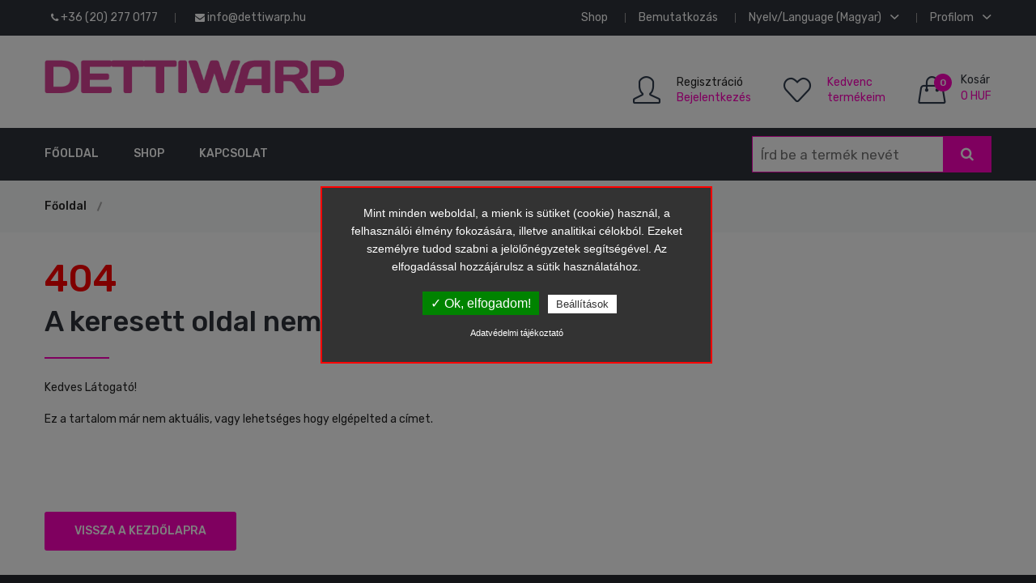

--- FILE ---
content_type: text/html; charset=UTF-8
request_url: https://dettiwarp.hu/shop/ures/
body_size: 10068
content:

<!doctype html>
<html class="no-js" lang="zxx">
    <head>
		<!-- Google Tag Manager -->
		<script>(function(w,d,s,l,i){w[l]=w[l]||[];w[l].push({'gtm.start':
		new Date().getTime(),event:'gtm.js'});var f=d.getElementsByTagName(s)[0],
		j=d.createElement(s),dl=l!='dataLayer'?'&l='+l:'';j.async=true;j.src=
		'https://www.googletagmanager.com/gtm.js?id='+i+dl;f.parentNode.insertBefore(j,f);
		})(window,document,'script','dataLayer','GTM-M5MQ7CRM');</script>
		<!-- End Google Tag Manager -->

        <meta charset="utf-8">
        <meta http-equiv="x-ua-compatible" content="ie=edge">
        <title>Dettiwarp divatárú - Főoldal</title>
		<meta name="description" content="Dettiwarp divatárú - Főoldal" />
		<meta name="keywords" content="Főoldal" />
		<meta name="page-topic" content="Főoldal" />
        <meta name="viewport" content="width=device-width, initial-scale=1">
        <meta name="theme-color" content="#ff00bf">
        <!-- Favicon -->
        <link rel="shortcut icon" type="image/x-icon" href="https://dettiwarp.hu/assets/img/favicon.png">
		
		<!-- all css here -->
        <link rel="stylesheet" href="https://dettiwarp.hu/assets/css/bootstrap.min.css">
		<link rel="stylesheet" href="https://dettiwarp.hu/assets/css/bootstrap-select.css">
        <link rel="stylesheet" href="https://dettiwarp.hu/assets/css/animate.css">
        <link rel="stylesheet" href="https://dettiwarp.hu/assets/css/owl.carousel.min.css">
        <link rel="stylesheet" href="https://dettiwarp.hu/assets/css/slick.css">
        <link rel="stylesheet" href="https://dettiwarp.hu/assets/css/chosen.min.css">
        <link rel="stylesheet" href="https://dettiwarp.hu/assets/css/font-awesome.min.css">
        <link rel="stylesheet" href="https://dettiwarp.hu/assets/css/simple-line-icons.css">
        <link rel="stylesheet" href="https://dettiwarp.hu/assets/css/ionicons.min.css">
		<link rel="stylesheet" href="https://dettiwarp.hu/assets/css/jquery-ui.css">
		<link rel="stylesheet" href="https://dettiwarp.hu/assets/css/magnific-popup.css">
		<link rel="stylesheet" href="https://dettiwarp.hu/assets/css/lightbox.css">
        <link rel="stylesheet" href="https://dettiwarp.hu/assets/css/meanmenu.min.css">
        <link rel="stylesheet" href="https://dettiwarp.hu/assets/css/jquery.mmenu.all.css">
        <link rel="stylesheet" href="https://dettiwarp.hu/assets/css/style.css">
        <link rel="stylesheet" href="https://dettiwarp.hu/assets/css/responsive.css">
        <script src="https://dettiwarp.hu/assets/js/vendor/modernizr-2.8.3.min.js"></script>

		<!-- facebook open graph -->
		<meta property="og:image" content="https://dettiwarp.hu/assets/img/logo/logo.png" /><meta property="og:title" content="Dettiwarp divatárú - Főoldal" /><meta property="og:description" content="Dettiwarp divatárú - Főoldal" /><meta property="og:url" content="//dettiwarp.hu/shop/ures/" />
		
		<script type="text/javascript">
		var bevezeto = 'Mint minden weboldal, a mienk is sütiket (cookie) használ, a felhasználói élmény fokozására, illetve  analitikai célokból. Ezeket személyre tudod szabni a jelölőnégyzetek segítségével.  Az elfogadással hozzájárulsz a sütik használatához.';
		var igen_gomb = 'Ok, elfogadom!';
		var nem_gomb = 'Beállítások';
		var adatvedelem_gomb = 'Adatvédelmi tájékoztató';
		
				var aktiv1 = 0;
				var aktiv2 = 0;
				var aktiv3 = 0;
				var aktiv4 = 0;
				var aktiv5 = 0;
				var aktiv6 = 0;
				var aktiv7 = 0;
				var aktiv8 = 0;
				var aktiv9 = 0;
				var aktiv10 = 0;
				var aktiv11 = 0;
				var aktiv12 = 0;
				var aktiv13 = 0;
				var aktiv14 = 0;
				var aktiv15 = 0;
				var aktiv16 = 0;
				var aktiv17 = 0;
				var aktiv18 = 0;
				var aktiv19 = 0;
				var aktiv20 = 0;
				var aktiv21 = 0;
				var aktiv22 = 0;
				var aktiv23 = 0;
				var aktiv24 = 0;
				var aktiv25 = 0;
				var aktiv26 = 0;        </script>

		<script type="text/javascript" src="https://dettiwarp.hu//_gdpr/tarteaucitron.js?v=1769906001"></script>

        <script type="text/javascript">
        tarteaucitron.init({
            "hashtag": "#tarteaucitron", /* Automatically open the panel with the hashtag */
            "highPrivacy": false, /* disabling the auto consent feature on navigation? */
            "orientation": "top", /* the big banner should be on 'top' or 'bottom'? */
            "adblocker": false, /* Display a message if an adblocker is detected */
            "showAlertSmall": true, /* show the small banner on bottom right? */
            "cookieslist": true, /* Display the list of cookies installed ? */
            "removeCredit": true, /* remove the credit link? */
            "cookieDomain": ".dettiwarp.hu", /* Domain name on which the cookie for the subdomains will be placed */
            "privacyUrl": "https://dettiwarp.hu/"
        });
        </script>

        <script type="text/javascript">
        var tarteaucitronForceLanguage = 'hu'; /* supported: fr, en, de, es, it, pt, pl, ru */
		</script>
        <script type="text/javascript">
        (tarteaucitron.job = tarteaucitron.job || []).push('sajat');
        </script>

		
				<script type="text/javascript">
				(tarteaucitron.job = tarteaucitron.job || []).push('recaptcha'); 
				</script>
				<script type="text/javascript">
				tarteaucitron.user.googlemapsKey = 'AIzaSyAqJ2nc74s45J0M5HXDK8uWM5QKC5RvDzk'; 
				(tarteaucitron.job = tarteaucitron.job || []).push('googlemaps'); 
				</script>
				<script type="text/javascript">
				(tarteaucitron.job = tarteaucitron.job || []).push('youtube'); 
				</script>
    </head>
    <body>

	<!-- Google Tag Manager (noscript) -->
	<noscript><iframe src="https://www.googletagmanager.com/ns.html?id=GTM-M5MQ7CRM"
	height="0" width="0" style="display:none;visibility:hidden"></iframe></noscript>
	<!-- End Google Tag Manager (noscript) -->

	
	<div class="modal fade" id="cartModal" role="dialog">
		<div class="modal-dialog modal-sm">
			<div class="modal-content">
				<div class="modal-body bg-success">
					<p id="modal-uzi"></p>
				</div>
			</div>
		</div>
	</div>
	<div class="modal fade" id="nomoreModal" role="dialog">
		<div class="modal-dialog modal-sm">
			<div class="modal-content">
				<div class="modal-body bg-danger">
					<p id="elfogyott-uzi"></p>
				</div>
			</div>
		</div>
	</div>


	<!-- header start -->
	<div class="header-area d-none d-md-block">
    <div class="header-top black-bg">
        <div class="container">
            <div class="row">
                <div class="col-lg-6 col-md-6 col-12 col-sm-6">
                    <div class="welcome-area account-curr-lang-wrap f-left"><ul><li class="top-hover"><a href="tel: +36 (20) 277 0177"><i class="fa fa-phone"></i> +36 (20) 277 0177</a></li><li class="top-hover"><a href="mailto: info@dettiwarp.hu"><i class="fa fa-envelope"></i> info@dettiwarp.hu</a></li></ul></div>
                </div>
                <div class="col-lg-6 col-md-6 col-12 col-sm-6">
                    <div class="account-curr-lang-wrap f-right">
                        <ul><li class="top-hover"><a href="https://dettiwarp.hu/shop/" title="Shop">Shop</a></li><li class="top-hover"><a href="https://dettiwarp.hu/bemutatkozas/" title="Bemutatkozás">Bemutatkozás</a></li><li class="top-hover"><a href="#">Nyelv/Language (Magyar) <i class="ion-chevron-down"></i></a>
									<ul class="d-none"><li><a href="https://dettiwarp.hu/shop/ures/?lang_id=1">Magyar</a></li><li><a href="https://dettiwarp.hu/shop/ures/?lang_id=2">English</a></li></ul>
								</li><li class="top-hover"><a href="#">Profilom  <i class="ion-chevron-down"></i></a>
                                <ul class="d-none"><li><a href="https://dettiwarp.hu/profilom/">Bejelentkezés</a></li>
										<li><a href="https://dettiwarp.hu/regisztracio/">Regisztráció</a></li><li><a href="https://dettiwarp.hu/kosar/">Kosár</a></li><li><a href="https://dettiwarp.hu/kedvencem/">Kedvenc termékeim</a></li></ul>
                            </li>
                        </ul>
                    </div>
                </div>
            </div>
        </div>
    </div>
    <div class="header-middle">
        <div class="container">
            <div class="row">
                <div class="col-lg-4 col-md-4 col-12 col-sm-4">
                    <div class="logo">
                        <a href="https://dettiwarp.hu/" title="Dettiwarp divatárú">
                            <img src="https://dettiwarp.hu/assets/img/logo/logo.png" alt="Dettiwarp divatárú">
                        </a>
                    </div>
                </div>
                <div class="col-12 d-block d-sm-none">

                        <form class="example" action="#" style="margin:auto;max-width:300px"  method="post" name="sf0" onSubmit="
								sf0.action = 'https://dettiwarp.hu/kereses/' + sf0.search.value;
							" autocomplete="off">
                            <input type="text" placeholder="Írd be a termék nevét" name="search" id="my_ac_Input">
                            <button type="submit"><i class="fa fa-search"></i></button>
                        </form>

                </div>
                <div class="col-lg-8 col-md-8 col-12 col-sm-12 mt-20">
                    <div class="header-middle-right f-right">

                        <div class="header-login">

                                <div class="header-icon-style">
                                    <i class="icon-user icons"></i>
                                </div>
                                <div class="login-text-content">
									<p><a href="https://dettiwarp.hu/regisztracio/">Regisztráció</a><br>
											<a href="https://dettiwarp.hu/profilom/"><span>Bejelentkezés</span></a></p>
                                </div>

                        </div>
                        <div class="header-wishlist">
                            <a href="https://dettiwarp.hu/kedvencem/">
                                <div class="header-icon-style">
                                    <i class="icon-heart icons"></i>
                                </div>
                                <div class="wishlist-text">
                                    <p><span>Kedvenc<br>termékeim</span></p>
                                </div>
                            </a>
                        </div><div class="header-cart">
								<a href="#">
									<div class="header-icon-style">
										<i class="icon-handbag icons"></i>
										<span class="count-style fejlec_db_tarto">0</span>
									</div>
									<div class="cart-text">
										<span class="digit">Kosár</span>
										<span class="cart-digit-bold fejlec_ar_tarto">0 HUF</span>
									</div>
								</a><div class="shopping-cart-content" id="fejlec_kosar_tarto"><ul></ul><h4>A kosár üres.</h4><div class="cart-bottom"><div class="shopping-cart-total">
	<h4>Összesen : <span class="shop-total">0 HUF</span></h4>
</div>

<div class="shopping-cart-btn">
	<a href="#" onclick="$('.shopping-cart-content').slideToggle('medium');">Tovább vásárolok</a>
	<a href="https://dettiwarp.hu/kosar/" onclick="window.location.href ='https://dettiwarp.hu/kosar/'";">Fizetek</a>
</div></div></div></div>
                    </div>
                </div>
            </div>
        </div>
    </div>
    <div class="header-bottom transparent-bar black-bg">
        <div class="container">
            <div class="row">
                <div class="col-lg-12 col-md-12 col-12">
                    <div class="main-menu">
                        <nav>
                            <ul><li><a href="https://dettiwarp.hu/" title="Főoldal">Főoldal</a></li><li><a href="https://dettiwarp.hu/shop/" title="Shop">Shop</a></li><li><a href="https://dettiwarp.hu/kapcsolat/" title="Kapcsolat">Kapcsolat</a></li><li class="float-right mtb-10">
								<form class="example" action="#" style="margin:auto;max-width:300px"  method="post" id="sf1" onSubmit="
										sf1.action = 'https://dettiwarp.hu/kereses/' + sf1.search.value;
									" autocomplete="off">
									<input type="text" placeholder="Írd be a termék nevét" name="search" id="my_ac_InputC">
									<button type="submit"><i class="fa fa-search"></i></button>
								</form>
							</li>
							
							</ul>
                        </nav>
                    </div>
                </div>
            </div>
        </div>
    </div>
    <!-- mobile-menu-area-start -->
    <div class="mobile-menu-area">
        <div class="container">
            <div class="row">
                <div class="col-lg-12">
                    <div class="mobile-menu">
                        <nav id="mobile-menu-active">
                            <ul class="menu-overflow" id="nav"><li><a href="https://dettiwarp.hu/" title="Főoldal">Főoldal</a></li><li><a href="https://dettiwarp.hu/shop/" title="Shop">Shop</a></li><li><a href="https://dettiwarp.hu/kapcsolat/" title="Kapcsolat">Kapcsolat</a></li></ul>
                        </nav>
                    </div>
                </div>
            </div>
        </div>
    </div>
    <!-- mobile-menu-area-end -->
</div>
<div id="mobileNav" class="d-md-none d-block">
    <div class="content">
        <div class="header-top black-bg">
        <div class="container">
            <div class="row">
                <div class="col-lg-4 col-md-4 col-12 col-sm-4 d-none d-md-block">
                    <div class="welcome-area account-curr-lang-wrap f-left"><ul><li class="top-hover"><a href="tel: +36 (20) 277 0177"><i class="fa fa-phone"></i> +36 (20) 277 0177</a></li><li class="top-hover"><a href="mailto: info@dettiwarp.hu"><i class="fa fa-envelope"></i> info@dettiwarp.hu</a></li></ul></div>
                </div>
                <div class="col-lg-8 col-md-8 col-12 col-sm-8">
                    <div class="account-curr-lang-wrap f-right">
                        <ul><li class="top-hover"><a href="https://dettiwarp.hu/shop/" title="Shop">Shop</a></li><li class="top-hover"><a href="https://dettiwarp.hu/bemutatkozas/" title="Bemutatkozás">Bemutatkozás</a></li><li class="top-hover"><a href="#">Nyelv/Language (Magyar)  <i class="ion-chevron-down"></i></a>
									<ul class="d-none"><li><a href="https://dettiwarp.hu/shop/ures/?lang_id=1">Magyar</a></li><li><a href="https://dettiwarp.hu/shop/ures/?lang_id=2">Angol</a></li></ul>
								</li><li class="top-hover"><a href="#">Profilom  <i class="ion-chevron-down"></i></a>
                                <ul class="d-none"><li><a href="https://dettiwarp.hu/profilom/">Bejelentkezés</a></li>
										<li><a href="https://dettiwarp.hu/regisztracio/">Regisztráció</a></li><li><a href="https://dettiwarp.hu/kosar/">Kosár</a></li><li><a href="https://dettiwarp.hu/kedvencem/">Kedvenc termékeim</a></li></ul>
                            </li>
                        </ul>
                    </div>
                </div>
            </div>
        </div>
    </div>
    <div class="header-middle">
        <div class="container">
            <div class="row">
            
                <div class="col-12 d-block d-sm-none">

                        <form class="example" action="#" style="margin:auto;max-width:300px"  method="post" name="sf3" onSubmit="
								sf3.action = 'https://dettiwarp.hu/kereses/' + sf3.search.value;
							" autocomplete="off">
                            <input type="text" placeholder="Írd be a termék nevét" name="search" id="my_ac_InputB">
                            <button type="submit"><i class="fa fa-search"></i></button>
                        </form>

                </div>
                <div class="col-lg-9 col-md-8 col-12 col-sm-12 mt-20">
                    <div class="header-middle-right f-right">

                        <div class="header-login">

                                <div class="header-icon-style">
                                    <i class="icon-user icons"></i>
                                </div>
                                <div class="login-text-content">
									<p><a href="https://dettiwarp.hu/regisztracio/">Regisztráció</a><br>
											<a href="https://dettiwarp.hu/profilom/"><span>Bejelentkezés</span></a></p>
                                </div>

                        </div>
                        <div class="header-wishlist">
                            <a href="https://dettiwarp.hu/kedvencem/">
                                <div class="header-icon-style">
                                    <i class="icon-heart icons"></i>
                                </div>
                                <div class="wishlist-text">
                                    <p><span>Kedvenc<br>termékeim</span></p>
                                </div>
                            </a>
                        </div><div class="header-cart d-none d-md-block">
								<a href="https://dettiwarp.hu/kosar/" onclick="window.location.href ='https://dettiwarp.hu/kosar/'";">
									<div class="header-icon-style">
										<i class="icon-handbag icons"></i>
										<span class="count-style fejlec_db_tarto">0</span>
									</div>
									<div class="cart-text">
										<span class="digit">Kosár</span>
										<span class="cart-digit-bold fejlec_ar_tarto">0 HUF</span>
									</div>
								</a>
							</div></div>
                </div>
            </div>
        </div>
    </div>
    </div>
    <div class="header">
        <a href="#menu" class="left"><span></span></a>
        <a href="https://dettiwarp.hu/" title="Dettiwarp divatárú">
            <img src="https://dettiwarp.hu/assets/img/logo/logo.png" alt="Dettiwarp divatárú">
        </a>
        <span class="header-cart">
             <a href="https://dettiwarp.hu/kosar/" onclick="window.location.href ='https://dettiwarp.hu/kosar/'";">
            <div class="header-icon-style">
                <i class="icon-handbag icons"></i>
                <span class="count-style fejlec_db_tarto">0</span>
            </div>
        </a>
        </span>

        <a href="#menu-2" class="right"><span>...</span></a>
    </div>

    <nav id="menu">
        <ul><li><a href="https://dettiwarp.hu/shop/outlet-50-70/" title="Outlet-50%-70%">Outlet-50%-70%</a></li><li><a href="https://dettiwarp.hu/shop/uj-kollekcio-/" title="Új kollekció ">Új kollekció </a></li><li><a href="https://dettiwarp.hu/shop/o-la-voga-uj-oszi-kollekcio-/" title="O La Voga új kollekció ">O La Voga új kollekció </a></li><li><a href="https://dettiwarp.hu/shop/o-la-voga-ferfi-ruhak/" title="O La Voga Férfi ruhák">O La Voga Férfi ruhák</a></li><li><a href="https://dettiwarp.hu/shop/missq-uj-kollekcio-/" title="Missq új kollekció ">Missq új kollekció </a></li><li><a href="https://dettiwarp.hu/shop/warp-zone-uj-kollekcio-/" title="Warp Zone új kollekció ">Warp Zone új kollekció </a></li><li><a href="https://dettiwarp.hu/shop/o-la-voga-akcios-/" title="O La Voga Akciós ">O La Voga Akciós </a></li><li><a href="https://dettiwarp.hu/shop/masca-akcios-20-30-50/" title="Masca akciós -20%-30-50%">Masca akciós -20%-30-50%</a></li><li><a href="https://dettiwarp.hu/shop/missq-20-30-50-akcios/" title="Missq -20%-30%-50% Akciós">Missq -20%-30%-50% Akciós</a></li><li><a href="https://dettiwarp.hu/shop/warp-zone-20-30-50-os-akcios-/" title="Warp zone-20%-30%-50%-os Akciós ">Warp zone-20%-30%-50%-os Akciós </a></li><li><a href="https://dettiwarp.hu/shop/polok/" title="Pólók">Pólók</a></li><li><a href="https://dettiwarp.hu/shop/felsok/" title="Felsők">Felsők</a></li><li><a href="https://dettiwarp.hu/shop/ruhak/" title="Ruhák">Ruhák</a></li><li><a href="https://dettiwarp.hu/shop/sport/" title="Szettek ">Szettek </a></li><li><a href="https://dettiwarp.hu/shop/ingek/" title="Ingek">Ingek</a></li><li><a href="https://dettiwarp.hu/shop/tunikak/" title="Tunikák">Tunikák</a></li><li><a href="https://dettiwarp.hu/shop/kabatok/" title="Kabátok">Kabátok</a></li><li><a href="https://dettiwarp.hu/shop/fehernemu/" title="Fehérnemű">Fehérnemű</a></li><li><a href="https://dettiwarp.hu/shop/pulover-/" title="Pulóver ">Pulóver </a></li><li><a href="https://dettiwarp.hu/shop/nadragok/" title="Nadrágok">Nadrágok</a></li><li><a href="https://dettiwarp.hu/shop/farmerek/" title="Farmerek">Farmerek</a></li><li><a href="https://dettiwarp.hu/shop/szoknyak/" title="Szoknyák">Szoknyák</a></li><li><a href="https://dettiwarp.hu/shop/bodyk/" title="Bodyk">Bodyk</a></li><li><a href="https://dettiwarp.hu/shop/taskak/" title="Táskák">Táskák</a></li><li><a href="https://dettiwarp.hu/shop/zakok/" title="Zakók">Zakók</a></li><li><a href="https://dettiwarp.hu/shop/kiegeszitok/" title="Kiegészítők">Kiegészítők</a></li><li><a href="https://dettiwarp.hu/shop/furdoruhak/" title="Fürdőruhák">Fürdőruhák</a></li><li><a href="https://dettiwarp.hu/shop/ajandekutalvany-/" title="Ajándékutalvány ">Ajándékutalvány </a></li></ul>
    </nav>
    <nav id="menu-2">
        <ul><li><a href="https://dettiwarp.hu/" title="Főoldal">Főoldal</a></li><li><a href="https://dettiwarp.hu/shop/" title="Shop">Shop</a></li><li><a href="https://dettiwarp.hu/kapcsolat/" title="Kapcsolat">Kapcsolat</a></li></ul>
    </nav>
</div>
<div class="breadcrumb-area gray-bg">
	<div class="container">
		<div class="breadcrumb-content">
			<ul>

				<li><a href="https://dettiwarp.hu/" title="Főoldal">Főoldal</a></li><li><a href="" title=""></a></li></ul>
		</div>
	</div>
</div><div class="about-us-area pt-30 pb-30"><div class="container"><div class="row"><div class="col-lg-12 col-md-12 align-items-center">
		<h1 class="block-title large" style="color:red;">404</h1>
		<div class="overview-content-2">
			<h2>A keresett oldal nem található!</h2>
			<p>Kedves Látogató!</p>
			<p>Ez a tartalom már nem aktuális, vagy lehetséges hogy elgépelted a címet.</p>
			<br><br>
			<div class="overview-btn mt-45">
				<a href="https://dettiwarp.hu/" class="btn-style-2">Vissza a kezdőlapra</a>
			</div>
		</div>
</div></div></div></div><div class="footer-area black-bg-2 pt-30">
    <div class="footer-top-area pb-18">
        <div class="container">
            <div class="row">
                <div class="col-lg-4 col-md-6 col-sm-6">
                    <div class="footer-about mb-40">
                        <div class="footer-title mb-22">
                            <h4>Küldetésünk</h4>
                        </div>
                        <div class="footer-logo">
                            <a href="https://dettiwarp.hu/" title="Dettiwarp divatárú">
                                <img src="https://dettiwarp.hu/assets/img/logo/footer-logo.png" alt="Dettiwarp divatárú">
                            </a>
                        </div><p><p>&Uuml;dv&ouml;z&ouml;llek a weboldalon!</p>

<p>Forgalmazott m&aacute;rk&aacute;k: O La Voga,Lola Bianka,Missq,Masca,Mirage,Rensix,Warp Zone,Bebe,Pink Rose,Blue Nature,Melone,Pr&eacute;mium minős&eacute;gű Olasz &eacute;s Lengyel term&eacute;kek.</p>

<p>Minden h&eacute;ten &uacute;j kollekci&oacute;!!!</p>

<p>Rendel&eacute;sed a Gls sz&aacute;ll&iacute;tja ki,30000 Ft feletti rendel&eacute;sn&eacute;l , előre utal&aacute;s eset&eacute;n ingyenesen.</p>

<p>&nbsp;</p>
</p>
                    </div>
                </div>
                <div class="col-lg-2 col-md-6 col-sm-6">
                    <div class="footer-widget mb-40">
                        <div class="footer-title mb-22">
                            <h4>Oldaltérkép</h4>
                        </div>
                        <div class="footer-content">
                            <ul><li><a href="https://dettiwarp.hu/"  title="Főoldal">Főoldal</a></li><li><a href="https://dettiwarp.hu/shop/"  title="Shop">Shop</a></li><li><a href="https://dettiwarp.hu/kapcsolat/"  title="Kapcsolat">Kapcsolat</a></li><li><a href="https://dettiwarp.hu/adatvedelmi-tajekoztato/" title="Adatvédelmi tájékoztató">
									Adatvédelmi tájékoztató
								</a></li>
								<li><a href="https://dettiwarp.hu/aszf/" title="Általános Szerződési Feltételek">
									Általános Szerződési Feltételek
								</a></li>
                            </ul>
                        </div>
                    </div>
                </div>
                <div class="col-lg-3 col-md-6 col-sm-6">
                    <div class="footer-widget mb-40">
                        <div class="footer-title mb-22">
                            <h4>Nyitvatartás</h4>
                        </div>
                        <div class="footer-time"><p style="color:#fff">Hétfő - péntek: 10.00h-tól - 17.00h-ig<br />
Szombaton Zárva<br />
Vasárnap Zárva  </p>
                        </div>
                    </div>
                </div>
                <div class="col-lg-3 col-md-6 col-sm-6">
                    <div class="footer-widget mb-40">
                        <div class="footer-title mb-22">
                            <h4>Elérhetőségek</h4>
                        </div>
                        <div class="footer-contact">
                            <ul>
                                <li><i class="fa fa-home"></i> Budapest xx kerület Téglagyár tér 8</li><li><i class="fa fa-phone"></i> <a href="tel: +36 (20) 277 0177">+36 (20) 277 0177</a></li><li><i class="fa fa-envelope"></i> <a href="mailto: info@dettiwarp.hu">info@dettiwarp.hu</a></li></ul>
                        </div>
                    </div>
                </div>
            </div>
        </div>
    </div>
    <div class="footer-bottom-area border-top-4">
        <div class="container">
            <div class="row">
                <div class="col-lg-6 col-md-6 col-sm-7">
                    <div class="copyright">
                        <span class="madebytxt">Készítette:</span>
						<a href="https://webraketa.hu/" target="_blank" rel="noopener nofollow ">
							<img class="madesvg" style="height: 35px;" src="https://dettiwarp.hu/assets/img/webraketa_logo_white.png" alt="Webrakéta Kft." title="Webrakéta Kft.">
						</a>
                    </div>
                </div>
                <div class="col-lg-6 col-md-6 col-sm-5">
                    <div class="footer-social">
                        <ul><li><a href="https://www.facebook.com/Dettiwarp/" target="_blank" title="Facebook"><i class="ion-social-facebook"></i></a></li> </ul>
                    </div>
                </div>
            </div>
        </div>
    </div>
</div>
    <!-- Modal -->
    <div class="modal fade" id="exampleModal" tabindex="-1" role="dialog">
        <div class="modal-dialog" role="document">
            <div class="modal-content">
                <div class="modal-header">
                    <button type="button" class="close" data-dismiss="modal" aria-label="Close"><span aria-hidden="true">x</span></button>
                </div>
                <div class="modal-body" id="quick-view-modal-body"></div>
            </div>
        </div>
    </div>

    <!-- Modal end -->

	
        
		<!-- all js here -->
        <script src="https://dettiwarp.hu/assets/js/vendor/jquery-1.12.0.min.js"></script>
    <script src="//code.jquery.com/ui/1.12.1/jquery-ui.js"></script>
        <script src="https://dettiwarp.hu/assets/js/popper.js"></script>
        <script src="https://dettiwarp.hu/assets/js/bootstrap.min.js"></script>
		<script src="https://dettiwarp.hu/assets/js/bootstrap-select.js"></script>
        <script src="https://dettiwarp.hu/assets/js/imagesloaded.pkgd.min.js"></script>
        <script src="https://dettiwarp.hu/assets/js/isotope.pkgd.min.js"></script>
        <script src="https://dettiwarp.hu/assets/js/owl.carousel.min.js"></script>
		<script src="https://dettiwarp.hu/assets/js/lightbox.min.js"></script>
        <script src="https://dettiwarp.hu/assets/js/underscore-min.js"></script>
        <script src="https://dettiwarp.hu/assets/js/jquery.countdown.min.js"></script>
        <script src="https://dettiwarp.hu/assets/js/plugins.js"></script>
        <script src="https://dettiwarp.hu/assets/js/jquery.mmenu.all.js"></script>
		        <script src="https://dettiwarp.hu/assets/js/main.js"></script>
		<script src="https://dettiwarp.hu/assets/js/custom.js"></script>
		<script src="https://dettiwarp.hu/assets/js/checkout.js?v=1769906001"></script>



		<script type="text/javascript">
			function kedvencem(id, elem, elem2, uzi){
				if (typeof(uzi)==='undefined') uzi = 1;
				var name='webshop_kedvenc'+id;
				var exdate=new Date();
				exdate.setDate(exdate.getDate()+365);
				document.cookie=name+'=1;expires='+exdate.toUTCString()+';path=/';
				document.getElementById(elem).style.display='none';
				document.getElementById(elem2).style.display='inline-block';
				if(uzi==1){
	                $('#modal-uzi').html('1 termék bekerült a kedvencekbe');
		            $('#cartModal').modal('show');
				}
			}
			function nem_kedvencem(id, elem, elem2){
				var name='webshop_kedvenc'+id;
				var exdate=new Date();
				exdate.setDate(exdate.getDate()-1);
				document.cookie=name+'=1;expires='+exdate.toUTCString()+';path=/';
				document.getElementById(elem).style.display='none';
				document.getElementById(elem2).style.display='inline-block';
			}

			/* auto complete/ÚJ! */
			function termek_kereso_auto_lista(str, input_id) {
				var xmlhttp;
				if (window.XMLHttpRequest) { // code for IE7+, Firefox, Chrome, Opera, Safari
					xmlhttp=new XMLHttpRequest();
				} else {// code for IE6, IE5
					xmlhttp=new ActiveXObject("Microsoft.XMLHTTP");
				}
				xmlhttp.onreadystatechange=function(){
					if (xmlhttp.readyState==4 && xmlhttp.status==200) {
						seged = xmlhttp.responseText;
						$('#my_ac_InputCautocomplete-list').remove();
						if(seged!=""){
							$('#'+input_id).parent().append(seged);
						}
					}
				}
				xmlhttp.open("GET","https://dettiwarp.hu/inc/ajax/termek_kereso_auto_lista.php?minta="+str,true);
				xmlhttp.send();					
			}				
				
	        $('#my_ac_InputC').keyup(function(){
				termek_kereso_auto_lista($(this).val(), $(this).attr("id"));
			});
			$('#my_ac_InputB').keyup(function(){
				termek_kereso_auto_lista($(this).val(), $(this).attr("id"));
			});

			/* auto complete vége */

						var oh_db=0;
			function ossze(id, elem, elem2){
				if(oh_db<4) {
					var name='webshop_oh'+id;
					var exdate=new Date();
					exdate.setDate(exdate.getDate()+365);
					document.cookie=name+'=1;expires='+exdate.toUTCString()+';path=/';
					document.getElementById(elem).style.display='none';
					document.getElementById(elem2).style.display='inline-block';
					oh_db++;
                                            if( $('.btn-osszehasonlit-footer').hasClass('hidden')){
                            $('.btn-osszehasonlit-footer').removeClass('hidden');
                        }
                    					ohuz = 'X termék vár összehasonlításra';
					ohuz = ohuz.replace("X", oh_db);
					$('.btn-osszehasonlit-footer').html("<i class='fa fa-balance-scale'></i> "+ohuz);
                    $('#modal-uzi').html('1 termék bekerült az összehasonlításba');
                    $('#cartModal').modal('show');

				} else {
					window.alert('Legfeljebb 4 termék hasonlítható össze!');
				}
			}
			function nem_ossze(id, elem, elem2){
				var name='webshop_oh'+id;
				var exdate=new Date();
				exdate.setDate(exdate.getDate()-1);
				document.cookie=name+'=1;expires='+exdate.toUTCString()+';path=/';
				document.getElementById(elem).style.display='none';
				document.getElementById(elem2).style.display='inline-block';
				oh_db--;

                if(oh_db > 0){
					ohuz = 'X termék vár összehasonlításra';
					ohuz = ohuz.replace("X", oh_db);
                    $('.btn-osszehasonlit-footer').html("<i class='fa fa-balance-scale'></i> "+ohuz);
                }else{
                    $('.btn-osszehasonlit-footer').addClass("hidden");
                }
			}

			function visszaszamlalo_frissites_ajaxhoz(jquery_ext){
				if (typeof(jquery_ext)==='undefined'){
					jquery_ext = '.product-countdown:not("#extra-modal-countdown")';
				}
				if($(jquery_ext).length>0) {
					$(jquery_ext).each(function () {
					var labels = ['nap', 'óra', 'perc', 'ms'],
					TimerCount = (new Date().getFullYear() + 1) + '/01/01',
					template = _.template(jQuery(this).find('.main-example-template').html()),
					currDate = '00:00:00:00:00',
					nextDate = '00:00:00:00:00',
					parser = /([0-9]{2})/gi,
					$example = jQuery(this).find('.main-example-id');

					if ($example.attr("data-timer")) {

					TimerCount = $example.attr("data-timer");
					}

					var initData = strfobj(currDate);
					labels.forEach(function (label, i) {
					$example.append(template({
					curr: initData[label],
					next: initData[label],
					label: label
					}));
					});

					// Parse countdown string to an object
					function strfobj(str) {
					var parsed = str.match(parser),
					obj = {};
					labels.forEach(function(label, i) {
					obj[label] = parsed[i]
					});
					return obj;
					}
					// Return the time components that diffs
					function diff(obj1, obj2) {
					var diff = [];
					labels.forEach(function(key) {
					if (obj1[key] !== obj2[key]) {
					diff.push(key);
					}
					});
					return diff;
					}
					// Build the layout

					// Starts the countdown

					$example.countdown(TimerCount, function (event) {
					var newDate = event.strftime('%d:%H:%M:%S'),
					data;
					if (newDate !== nextDate) {
					currDate = nextDate;
					nextDate = newDate;
					// Setup the data
					data = {
					'curr': strfobj(currDate),
					'next': strfobj(nextDate)
					};
					// Apply the new values to each node that changed
					diff(data.curr, data.next).forEach(function (label) {
					var selector = '.%s'.replace(/%s/, label),
					$node = $example.find(selector);
					// Update the node
					$node.removeClass('flip');
					$node.find('.curr').text(data.curr[label]);
					$node.find('.next').text(data.next[label]);
					// Wait for a repaint to then flip
					_.delay(function ($node) {
					$node.addClass('flip');
					}, 50, $node);
					});
					}
					});
					});
				}
			}

			function talalat_ajax_frissites(forras_urlap_id) {
				if (typeof(forras_urlap_id)==='undefined') forras_urlap_id = 'szuro_urlap';
				var xmlhttp;
				if (window.XMLHttpRequest) { // code for IE7+, Firefox, Chrome, Opera, Safari
					xmlhttp=new XMLHttpRequest();
				} else {// code for IE6, IE5
					xmlhttp=new ActiveXObject("Microsoft.XMLHTTP");
				}
				xmlhttp.onreadystatechange=function(){
					if (xmlhttp.readyState==4 && xmlhttp.status==200) {
						seged = xmlhttp.responseText.split("|||");
						document.getElementById("balsav_tarto").innerHTML=seged[0];
						document.getElementById("talalat_tarto").innerHTML=seged[1];
						
						// price slider copy
						var sliderrange = $('#slider-range');
						var amountprice = $('#amount');
						var price_format = $('#slider-range').attr("price-format");
						var max_price = $('#x_ar_max').val();
						sliderrange.slider({
							range: true,
							min: 0,
							max: max_price,
							values: [0, max_price],
							slide: function(event, ui) {
								amountprice.val("" + ui.values[0] + " "+price_format+" - " + ui.values[1]+" "+price_format);
								$("#x_ar_min").val(sliderrange.slider("values", 0));
								$("#x_ar_max").val(sliderrange.slider("values", 1));
							}
						});
						amountprice.val("" + sliderrange.slider("values", 0) +
							" "+price_format+" - " + sliderrange.slider("values", 1)+" "+price_format);
						$("#x_ar_min").val(sliderrange.slider("values", 0));
						$("#x_ar_max").val(sliderrange.slider("values", 1));
						// price slider copy vége
                        if($('.product-view').length && $( window ).width()<768){
                            $('.product-view').removeClass('product-grid product-list').addClass('product-list');
                        }

                        visszaszamlalo_frissites_ajaxhoz();
					}
				}

				xmlhttp.open("POST","https://dettiwarp.hu/inc/talalat_ajax_frissit.php",true);
				var post_data = $("#"+forras_urlap_id).serialize();
				//Send the proper header information along with the request
				xmlhttp.setRequestHeader("Content-type", "application/x-www-form-urlencoded");

				xmlhttp.send(post_data);
			}

		</script>
	
			
		<!-- településből PickPack bolt -->
		<script language="JavaScript" type="text/javascript">
			function ppp_bolt_ajax_refresh(varosid, cel) {
				var xmlhttp;
				if (window.XMLHttpRequest) { // code for IE7+, Firefox, Chrome, Opera, Safari
					xmlhttp=new XMLHttpRequest();
				} else {// code for IE6, IE5
					xmlhttp=new ActiveXObject("Microsoft.XMLHTTP");
				}
				xmlhttp.onreadystatechange=function(){
					if (xmlhttp.readyState==4 && xmlhttp.status==200) {
						document.getElementById(cel).innerHTML=xmlhttp.responseText;
					}
				}
				xmlhttp.open("GET","https://dettiwarp.hu/inc/ajax/ppp_bolt.php?v="+varosid,true);
				xmlhttp.send();
			}
		</script>

		<!-- kosár -->
		<script language="JavaScript" type="text/javascript">
			
			function kosarbatesz_ajax_refresh(termekid, darab, termeknev, kuponkod) {
				if (typeof(darab)==='undefined') darab = 1;
				if (typeof(kuponkod)==='undefined') kuponkod = '';

				// window.alert(darab + " darab \"" + termeknev + "\" a kosárba helyezve.");
				// $('#modal-uzi').html(darab + " darab \"" + termeknev + "\" a kosárba helyezve.");
		        // $('#cartModal').modal('show');

				var xmlhttp;
				if (window.XMLHttpRequest) { // code for IE7+, Firefox, Chrome, Opera, Safari
					xmlhttp=new XMLHttpRequest();
				} else {// code for IE6, IE5
					xmlhttp=new ActiveXObject("Microsoft.XMLHTTP");
				}
				xmlhttp.onreadystatechange=function(){
					if (xmlhttp.readyState==4 && xmlhttp.status==200) {
						seged = xmlhttp.responseText;
						if(seged!=""){
							$('#elfogyott-uzi').html(seged);
							$('#nomoreModal').modal('show');
							setTimeout(function() {
								$('#nomoreModal').modal('hide');
							}, 2000);
						}
						 fejlec_kosar_ajax_frissit(1);  											}
				}
				xmlhttp.open("GET","https://dettiwarp.hu/inc/ajax/kosarbatesz.php?kosarba="+termekid+"&db="+darab,true);
				xmlhttp.send();
				
			}

			function kosarbol_ajax_refresh(termekid, darab, termeknev, kuponkod) {
				if (typeof(darab)==='undefined') darab = 1;
				if (typeof(kuponkod)==='undefined') kuponkod = '';
				var xmlhttp;
				if (window.XMLHttpRequest) { // code for IE7+, Firefox, Chrome, Opera, Safari
					xmlhttp=new XMLHttpRequest();
				} else {// code for IE6, IE5
					xmlhttp=new ActiveXObject("Microsoft.XMLHTTP");
				}
				xmlhttp.onreadystatechange=function(){
					if (xmlhttp.readyState==4 && xmlhttp.status==200) {
						seged = xmlhttp.responseText;
						 fejlec_kosar_ajax_frissit(1);  											}
				}
				xmlhttp.open("GET","https://dettiwarp.hu/inc/ajax/kosarbol.php?kosarbol="+termekid+"&db="+darab,true);
				xmlhttp.send();
			}

			function kosar_torles_ajax_refresh(kuponkod) {
				if (typeof(darab)==='undefined') darab = 1;
				if (typeof(kuponkod)==='undefined') kuponkod = '';
				var xmlhttp;
				if (window.XMLHttpRequest) { // code for IE7+, Firefox, Chrome, Opera, Safari
					xmlhttp=new XMLHttpRequest();
				} else {// code for IE6, IE5
					xmlhttp=new ActiveXObject("Microsoft.XMLHTTP");
				}
				xmlhttp.onreadystatechange=function(){
					if (xmlhttp.readyState==4 && xmlhttp.status==200) {
						seged = xmlhttp.responseText;
						 fejlec_kosar_ajax_frissit(1);  											}
				}
				xmlhttp.open("GET","https://dettiwarp.hu/inc/ajax/kosar_torles.php",true);
				xmlhttp.send();
			}

			function fejlec_kosar_ajax_frissit(le) {
				var xmlhttp;
				if (window.XMLHttpRequest) { // code for IE7+, Firefox, Chrome, Opera, Safari
					xmlhttp=new XMLHttpRequest();
				} else {// code for IE6, IE5
					xmlhttp=new ActiveXObject("Microsoft.XMLHTTP");
				}
				xmlhttp.onreadystatechange=function(){
					if (xmlhttp.readyState==4 && xmlhttp.status==200) {
						document.getElementById("fejlec_kosar_tarto").innerHTML=xmlhttp.responseText;
						fejlec_kosar_infot_frissit();  
					}
				}
				xmlhttp.open("GET","https://dettiwarp.hu/inc/ajax/kosar_fejlec.php?lenyitva="+le,true);
				xmlhttp.send();
			}
            
			function kosar_ajax_frissit(kuponkod, kuponellenorzes) {
				if (typeof(kuponkod)==='undefined') kuponkod = '';
				if (typeof(kuponellenorzes)==='undefined') kuponellenorzes = 0;
				var xmlhttp;
				if (window.XMLHttpRequest) { // code for IE7+, Firefox, Chrome, Opera, Safari
					xmlhttp=new XMLHttpRequest();
				} else {// code for IE6, IE5
					xmlhttp=new ActiveXObject("Microsoft.XMLHTTP");
				}
				xmlhttp.onreadystatechange=function(){
					if (xmlhttp.readyState==4 && xmlhttp.status==200) {
						document.getElementById("kosar_tarto").innerHTML=xmlhttp.responseText;
						fejlec_kosar_infot_frissit();  
					}
				}

				xmlhttp.open("GET","https://dettiwarp.hu/inc/ajax/kosar.php?kupon="+kuponkod+"&ell="+kuponellenorzes,true);
				xmlhttp.send();
			}

			function fejlec_kosar_infot_frissit() {
				var xmlhttp;
				if (window.XMLHttpRequest) { // code for IE7+, Firefox, Chrome, Opera, Safari
					xmlhttp=new XMLHttpRequest();
				} else {// code for IE6, IE5
					xmlhttp=new ActiveXObject("Microsoft.XMLHTTP");
				}
				xmlhttp.onreadystatechange=function(){
					if (xmlhttp.readyState==4 && xmlhttp.status==200) {
						seged = xmlhttp.responseText.split("#");
						$(".fejlec_db_tarto").html(seged[0]);
						$(".fejlec_ar_tarto").html(seged[1]);
					}
				}

				xmlhttp.open("GET","https://dettiwarp.hu/inc/ajax/kosar_info.php",true);
				xmlhttp.send();
			}

			function penztar_osszesen_frissit(kupon,fizmod,atvetel,virtualis) {
				var xmlhttp;
				if (window.XMLHttpRequest) { // code for IE7+, Firefox, Chrome, Opera, Safari
					xmlhttp=new XMLHttpRequest();
				} else {// code for IE6, IE5
					xmlhttp=new ActiveXObject("Microsoft.XMLHTTP");
				}
				xmlhttp.onreadystatechange=function(){
					if (xmlhttp.readyState==4 && xmlhttp.status==200) {
						seged = xmlhttp.responseText.split("#");
						$("#penztar_osszesen").html(seged[0]);
						$("#shipping_osszesen").html(seged[1]);
						$("#payment_osszesen").html(seged[2]);
					}
				}

				xmlhttp.open("GET","https://dettiwarp.hu/inc/ajax/penztar_osszesen.php?kupon="+kupon+"&fizmod="+fizmod+"&atvetel="+atvetel+"&virtualis="+virtualis,true);
				xmlhttp.send();
			}

			function modal_termeket_frissit(termek_id) {
				var xmlhttp;
				if (window.XMLHttpRequest) { // code for IE7+, Firefox, Chrome, Opera, Safari
					xmlhttp=new XMLHttpRequest();
				} else {// code for IE6, IE5
					xmlhttp=new ActiveXObject("Microsoft.XMLHTTP");
				}
				xmlhttp.onreadystatechange=function(){
					if (xmlhttp.readyState==4 && xmlhttp.status==200) {
						$("#quick-view-modal-body").html(xmlhttp.responseText);
						visszaszamlalo_frissites_ajaxhoz('#extra-modal-countdown');
						/*----------------------------
							Cart Plus Minus Button
						------------------------------ */
						var CartPlusMinus = $('.cart-plus-minus');
						CartPlusMinus.prepend('<div class="dec qtybutton">-</div>');
						CartPlusMinus.append('<div class="inc qtybutton">+</div>');
						$(".qtybutton").on("click", function() {
							var $button = $(this);
							var oldValue = $button.parent().find("input").val();
							if ($button.text() === "+") {
								var newVal = parseFloat(oldValue) + 1;
							} else {
								// Don't allow decrementing below zero
								if (oldValue > 0) {
									var newVal = parseFloat(oldValue) - 1;
								} else {
									newVal = 1;
								}
							}
							$button.parent().find("input").val(newVal);
						});

						$(".owl-carousel").owlCarousel();

						$('.add__to__cart__btn4').on("click",function () {

							if ($(window).width() < 768){
							var cart = $('#mobileNav .header .header-cart');
							}else{
							var cart = $('.header-area .header-cart');
							}



							var imgtodrag = $('.modal-body .product-details-img img').eq(0);
                            var detail_img_size = true;

                            if($(".modal-body .product-size").length > 0){
                                if( !($(".modal-body .product-size .my_radio.active").length > 0)){
                                    detail_img_size = false;
                                }
                            }
                            if (imgtodrag && detail_img_size) {
							var imgclone = imgtodrag.clone()
							.offset({
							top: imgtodrag.offset().top,
							left: imgtodrag.offset().left
							})
							.css({
							'opacity': '0.5',
							'position': 'absolute',
							'height': '150px',
							'width': '150px',
							'z-index': '9999'
							})
							.appendTo($('body'))
							.animate({
							'top': cart.offset().top + 10,
							'left': cart.offset().left + 10,
							'width': 75,
							'height': 75
							}, 1000, 'easeInOutExpo');

							setTimeout(function () {
							cart.effect("shake", {
							times: 2
							}, 200);
							}, 1500);

							imgclone.animate({
							'width': 0,
							'height': 0
							}, function () {
							$(this).detach()
							});
							}
						});
					}
				}

				xmlhttp.open("GET","https://dettiwarp.hu/inc/ajax/modal_termek.php?termek_id="+termek_id,true);
				xmlhttp.send();
			}

			function irszam_ajax_refresh(irszam, cel) {
				var xmlhttp;
				if (window.XMLHttpRequest) { // code for IE7+, Firefox, Chrome, Opera, Safari
					xmlhttp=new XMLHttpRequest();
				} else {// code for IE6, IE5
					xmlhttp=new ActiveXObject("Microsoft.XMLHTTP");
				}
				xmlhttp.onreadystatechange=function(){
					if (xmlhttp.readyState==4 && xmlhttp.status==200) {
						valasz = xmlhttp.responseText;
						if(valasz){
							document.getElementById(cel).value=valasz;
                            $("#"+cel+"").trigger("change");
						}

					}
				}
				xmlhttp.open("GET","https://dettiwarp.hu/inc/ajax/iranyitoszam.php?iranyitoszam="+irszam,true);
				xmlhttp.send();
			}

			function kupon_ellenor_ajax(kupon, fiz, atv) {
				var xmlhttp;
				if (window.XMLHttpRequest) { // code for IE7+, Firefox, Chrome, Opera, Safari
					xmlhttp=new XMLHttpRequest();
				} else {// code for IE6, IE5
					xmlhttp=new ActiveXObject("Microsoft.XMLHTTP");
				}
				xmlhttp.onreadystatechange=function(){
					if (xmlhttp.readyState==4 && xmlhttp.status==200) {
						$("#ellenor-valasz").html(xmlhttp.responseText);
					}
				}
				xmlhttp.open("GET","https://dettiwarp.hu/inc/ajax/kupon_ellenor.php?kupon="+kupon+"&fiz="+fiz+"&atv="+atv,true);
				xmlhttp.send();
			}

			function eu_adoszam_ell(szam, hibajelzes) {
				var xmlhttp;
				if (typeof(hibajelzes)==='undefined') hibajelzes = 0;
				if (window.XMLHttpRequest) { // code for IE7+, Firefox, Chrome, Opera, Safari
					xmlhttp=new XMLHttpRequest();
				} else {// code for IE6, IE5
					xmlhttp=new ActiveXObject("Microsoft.XMLHTTP");
				}
				xmlhttp.onreadystatechange=function(){
					if (xmlhttp.readyState==4 && xmlhttp.status==200) {
						if(hibajelzes==1){
							seged = xmlhttp.responseText.split("#");
							if(seged[1].length==0){
								$("#euadoszam").removeClass('has_error');
								$("#euadoszam").removeClass('no_error');
								$("#euadoszam").attr('euerror', 0);
							} else if(seged[0]==1){
								$("#euadoszam").removeClass('has_error');
								$("#euadoszam").addClass('no_error');
								$("#euadoszam").attr('euerror', 0);
							} else {							
								$("#euadoszam").addClass('has_error');
								$("#euadoszam").removeClass('no_error');
								$("#euadoszam").attr('euerror', 1);
							}
							document.getElementById("eu_adoszam_check").innerHTML=seged[1];
						} else {
							document.getElementById("eu_adoszam_check").innerHTML=xmlhttp.responseText;
						}
					}
				}
				xmlhttp.open("GET","https://dettiwarp.hu/inc/ajax/eu_adoszam.php?szam="+szam+"&h="+hibajelzes,true);
				xmlhttp.send();

			}

		</script>
	
	
	<script type="text/javascript">
		var d = new Date();
		d.setTime(d.getTime() + (100*24*60*60*1000));
		var expires = ""; //"expires="+d.toUTCString();
		document.cookie = "websos_mem=" + "1" + "; path=/ ;  " + expires;
	</script><script type="text/javascript">
		var d = new Date();
		d.setTime(d.getTime() + (100*24*60*60*1000));
		var expires = ""; // "expires="+d.toUTCString();
		document.cookie = "websos_dat=" + "2026-02-01 01:33:21" + "; path=/ ;  " + expires;
	</script>
    </body>
</html>


--- FILE ---
content_type: text/css
request_url: https://dettiwarp.hu/assets/css/style.css
body_size: 22145
content:
/*-----------------------------------------------------------------------------------
    
    Template Name: Fudink - Food & Drink eCommerce Bootstrap4 Template
    Version: 1.0
    
-----------------------------------------------------------------------------------
    
    [Table of contents] 
	
    1. Template default css
    2. Index page style
    3. Home page 2
    4. Shop grid style
    5. Shop list style
    6. Product details
    7. Cart page
    8. Login register page
    9. Checkout page
    10. My account
    11. Contact page
    12. Blog page
    13. Blog details
    14. About us
    15. Testimonial page
    
-----------------------------------------------------------------------------------*/


/*-----------------------------
    1. Template default css
-------------------------------*/

@import url('https://fonts.googleapis.com/css?family=Playfair+Display:400,700,900|Rubik:300,400,500,700,900');
body {
    font-family: 'Rubik', sans-serif;
    font-weight: 400;
    font-style: normal;
    font-size: 14px;
    color: #242424;
}
img{
    max-width: 100%;
}
@media (max-width: 768px){
    img{
        max-width: 100% !important;
        height: auto !important;
    }
}
.img {
    max-width: 100%;
    transition: all 0.3s ease-out 0s;
}
a,
.btn {
    -webkit-transition: all 0.3s ease-out 0s;
    -moz-transition: all 0.3s ease-out 0s;
    -ms-transition: all 0.3s ease-out 0s;
    -o-transition: all 0.3s ease-out 0s;
    transition: all 0.3s ease-out 0s;
}
.btn {
    border-radius: 0px;
    font-size: 14px;
    padding: 0px 15px;
    height: 30px;
    line-height: 30px;
}
a:focus,
.btn:focus {
    text-decoration: none;
    outline: none;
}
a:hover {
    color: #333;
    text-decoration: none;
}
a:focus {
    text-decoration: none;
}
button:focus {
    outline: 0px dotted;
}
a,
button,
input {
    outline: medium none;
    color: #242424;
}
.uppercase {
    text-transform: uppercase
}
.capitalize {
    text-transform: capitalize
}
h1,
h2,
h3,
h4,
h5,
h6 {
    font-family: 'Rubik', sans-serif;
    color: #2f333a;
    margin-top: 0px;
    font-style: normal;
    font-weight: 400;
}
h1 a,
h2 a,
h3 a,
h4 a,
h5 a,
h6 a {
    color: #2f333a;
}
h1 {
    font-size: 46px;
    font-weight: 500;
}
h2 {
    font-size: 37px;
}
h3 {
    font-size: 28px;
}
h4 {
    font-size: 22px;
}
h5 {
    font-size: 18px;
}
h6 {
    font-size: 16px;
}
ul {
    margin: 0px;
    padding: 0px;
}
p {
    font-size: 14px;
    font-weight: 400;
    line-height: 24px;
    color: #242424;
    margin-bottom: 15px;
    font-family: 'Rubik', sans-serif;
}
hr {
    margin: 20px 0;
    padding: 0px;
    border-bottom: 1px solid #eceff8;
    border-top: 0px;
}
hr.style-2 {
    border-bottom: 1px dashed #f10;
}
hr.mp-0 {
    margin: 0;
    border-bottom: 1px solid #eceff8;
}

hr.mtb-40 {
    margin: 40px 0;
    border-bottom: 1px solid #eceff8;
    border-top: 0px;
}
label {
    font-size: 15px;
    font-weight: 400;
    color: #242424;
}
*::-moz-selection {
    background: #4fc1f0;
    color: #fff;
    text-shadow: none;
}
::-moz-selection {
    background: #4fc1f0;
    color: #fff;
    text-shadow: none;
}
::selection {
    background: #4fc1f0;
    color: #fff;
    text-shadow: none;
}
.mark,
mark {
    background: #ff00bf none repeat scroll 0 0;
    color: #ffffff ;
}
.mark p,mark p{
    color: white;
    text-align: justify;
    margin-bottom: 0;
}
span.tooltip-content {
    color: #00a9da;
    cursor: help;
    font-weight: 600;
}
.f-left {
    float: left
}
.f-right {
    float: right
}
.fix {
    overflow: hidden
}


/***************************
    transtion
****************************/

a.button::after,
a.button-small::after {
    -webkit-transition: all 0.3s ease-out 0s;
    -moz-transition: all 0.3s ease-out 0s;
    -ms-transition: all 0.3s ease-out 0s;
    -o-transition: all 0.3s ease-out 0s;
    transition: all 0.3s ease-out 0s;
}
.share ul,
.share:hover ul {
    transition: all 0.4s ease-in-out;
    -webkit-transition: all 0.4s ease-in-out;
    -ms-transition: all 0.4s ease-in-out;
    -moz-transition: all 0.4s ease-in-out;
    -o-transition: all 0.4s ease-in-out;
}
a.button-border span,
a.button-border-white span,
input,
select,
textarea {
    -webkit-transition: all 0.5s ease-out 0s;
    -moz-transition: all 0.5s ease-out 0s;
    -ms-transition: all 0.5s ease-out 0s;
    -o-transition: all 0.5s ease-out 0s;
    transition: all 0.5s ease-out 0s;
}

/*************************
    Input
*************************/

input {
    background: #eceff8;
    border: 2px solid #eceff8;
    height: 45px;
    box-shadow: none;
    padding-left: 10px;
    font-size: 14px;
    color: #626262;
    width: 100%;
}
select {
    width: 100%;
    background: transparent;
    border: 0px solid #eceff8;
    box-shadow: none;
    font-size: 14px;
    color: #626262;
}
option {
    background: #fff;
    border: 0px solid #626262;
    padding-left: 10px;
    font-size: 14px;
}
input:focus {
    background: transparent;
    border: 2px solid #4FC1F0;
}
textarea {
    resize: vertical;
    background: #eceff8;
    border: 2px solid #eceff8;
    padding: 10px;
    width: 100%;
    font-size: 14px;
}
textarea:focus {
    background: transparent;
    border: 2px solid #4FC1F0;
    outline: none;
}
.input-group.divcenter.input-group .form-control {
    padding-left: 0px
}

/*************************
  Basic margin padding
*************************/
.m-0 {
    margin-top: 0;
    margin-right: 0;
    margin-bottom: 0;
    margin-left: 0;
}
.p-0 {
    padding-top: 0;
    padding-right: 0;
    padding-bottom: 0;
    padding-left: 0;
}


/*************************
    Margin top
*************************/

.mt-0 {
    margin-top: 0
}
.mt-10 {
    margin-top: 10px
}
.mt-12 {
    margin-top: 12px
}
.mt-15 {
    margin-top: 15px
}
.mt-20 {
    margin-top: 20px
}
.mt-25 {
    margin-top: 25px
}
.mt-30 {
    margin-top: 30px
}
.mt-35 {
    margin-top: 35px
}
.mt-37 {
    margin-top: 37px
}
.mt-40 {
    margin-top: 40px
}
.mt-45 {
    margin-top: 45px
}
.mt-50 {
    margin-top: 50px
}
.mt-55 {
    margin-top: 55px
}
.mt-60 {
    margin-top: 60px
}
.mt-65 {
    margin-top: 65px
}
.mt-70 {
    margin-top: 70px
}
.mt-75 {
    margin-top: 75px
}
.mt-80 {
    margin-top: 80px
}
.mt-84 {
    margin-top: 84px
}
.mt-90 {
    margin-top: 90px
}
.mt-95 {
    margin-top: 95px
}
.mt-100 {
    margin-top: 100px
}
.mt-110 {
    margin-top: 110px
}
.mt-120 {
    margin-top: 120px
}
.mt-130 {
    margin-top: 130px
}
.mt-140 {
    margin-top: 140px
}
.mt-160 {
    margin-top: 160px
}
.mt-179 {
    margin-top: 179px
}
.mt-150 {
    margin-top: 150px
}
.mt-200 {
    margin-top: 200px
}
.mt-290 {
    margin-top: 290px
}
.mt-285 {
    margin-top: 285px
}
.mt-280 {
    margin-top: 280px
}


/*************************
    Margin right
*************************/

.mr-0 {
    margin-right: 0px
}
.mr-10 {
    margin-right: 10px
}
.mr-12 {
    margin-right: 12px
}
.mr-15 {
    margin-right: 15px
}
.mr-20 {
    margin-right: 20px
}
.mr-30 {
    margin-right: 30px
}
.mr-35 {
    margin-right: 35px
}
.mr-40 {
    margin-right: 40px
}
.mr-50 {
    margin-right: 50px
}
.mr-60 {
    margin-right: 60px
}
.mr-70 {
    margin-right: 70px
}
.mr-80 {
    margin-right: 80px
}
.mr-90 {
    margin-right: 90px
}
.mr-100 {
    margin-right: 100px
}
.mr-110 {
    margin-right: 110px
}
.mr-120 {
    margin-right: 120px
}
.mr-130 {
    margin-right: 130px
}
.mr-140 {
    margin-right: 140px
}
.mr-150 {
    margin-right: 150px
}
.mr-170 {
    margin-right: 170px
}

/*************************
    Margin bottom
*************************/

.mb-0 {
    margin-bottom: 0
}
.mb-2 {
    margin-bottom: 2px
}
.mb-5 {
    margin-bottom: 5px!important;
}
.mb-10 {
    margin-bottom: 10px
}
.mb-12 {
    margin-bottom: 12px
}
.mb-15 {
    margin-bottom: 15px
}
.mb-20 {
    margin-bottom: 20px
}
.mb-22 {
    margin-bottom: 22px
}
.mb-25 {
    margin-bottom: 25px
}
.mb-30 {
    margin-bottom: 30px
}
.mb-35 {
    margin-bottom: 35px
}
.mb-40 {
    margin-bottom: 40px
}
.mb-45 {
    margin-bottom: 45px
}
.mb-50 {
    margin-bottom: 50px
}
.mb-55 {
    margin-bottom: 55px
}
.mb-60 {
    margin-bottom: 60px
}
.mb-65 {
    margin-bottom: 65px
}
.mb-70 {
    margin-bottom: 70px
}
.mb-75 {
    margin-bottom: 75px
}
.mb-80 {
    margin-bottom: 80px
}
.mb-90 {
    margin-bottom: 90px
}
.mb-100 {
    margin-bottom: 100px
}
.mb-110 {
    margin-bottom: 110px
}
.mb-120 {
    margin-bottom: 120px
}
.mb-130 {
    margin-bottom: 130px
}
.mb-140 {
    margin-bottom: 140px
}
.mb-150 {
    margin-bottom: 150px
}

/*************************
    Margin left
*************************/

.ml-0 {
    margin-left: 0
}
.ml-10 {
    margin-left: 10px
}
.ml-12 {
    margin-left: 12px
}
.ml-15 {
    margin-left: 15px
}
.ml-20 {
    margin-left: 20px
}
.ml-30 {
    margin-left: 30px
}
.ml-40 {
    margin-left: 40px
}
.ml-50 {
    margin-left: 50px
}
.ml-60 {
    margin-left: 60px
}
.ml-70 {
    margin-left: 70px
}
.ml-80 {
    margin-left: 80px
}
.ml-90 {
    margin-left: 90px
}
.ml-100 {
    margin-left: 100px
}
.ml-110 {
    margin-left: 110px
}
.ml-120 {
    margin-left: 120px
}
.ml-125 {
    margin-left: 125px
}
.ml-130 {
    margin-left: 130px
}
.ml-140 {
    margin-left: 140px
}
.ml-150 {
    margin-left: 150px
}
.ml-285 {
    margin-left: 285px
}

/*************************
    Padding top
*************************/

.pt-0 {
    padding-top: 0
}
.pt-4 {
    padding-top: 4px
}
.pt-10 {
    padding-top: 10px
}
.pt-12 {
    padding-top: 12px
}
.pt-15 {
    padding-top: 15px
}
.pt-20 {
    padding-top: 20px
}
.pt-25 {
    padding-top: 25px
}
.pt-30 {
    padding-top: 30px
}
.pt-35 {
    padding-top: 35px
}
.pt-37 {
    padding-top: 37px
}
.pt-40 {
    padding-top: 40px
}
.pt-45 {
    padding-top: 45px
}
.pt-50 {
    padding-top: 50px
}
.pt-55 {
    padding-top: 55px
}
.pt-58 {
    padding-top: 58px
}
.pt-60 {
    padding-top: 60px
}
.pt-65 {
    padding-top: 65px
}
.pt-68 {
    padding-top: 68px
}
.pt-70 {
    padding-top: 70px
}
.pt-75 {
    padding-top: 75px
}
.pt-80 {
    padding-top: 80px
}
.pt-85 {
    padding-top: 85px
}
.pt-95 {
    padding-top: 95px
}
.pt-90 {
    padding-top: 90px
}
.pt-97 {
    padding-top: 97px
}
.pt-100 {
    padding-top: 100px
}
.pt-95 {
    padding-top: 95px
}
.pt-105 {
    padding-top: 105px
}
.pt-110 {
    padding-top: 110px
}
.pt-115 {
    padding-top: 115px
}
.pt-120 {
    padding-top: 120px
}
.pt-125 {
    padding-top: 125px
}
.pt-130 {
    padding-top: 130px
}
.pt-135 {
    padding-top: 135px
}
.pt-140 {
    padding-top: 140px
}
.pt-145 {
    padding-top: 145px
}
.pt-150 {
    padding-top: 150px
}
.pt-155 {
    padding-top: 155px
}
.pt-160 {
    padding-top: 160px
}
.pt-169 {
    padding-top: 169px
}
.pt-172 {
    padding-top: 172px
}
.pt-175 {
    padding-top: 175px
}
.pt-170 {
    padding-top: 170px
}
.pt-180 {
    padding-top: 180px
}
.pt-190 {
    padding-top: 190px
}
.pt-205 {
    padding-top: 205px
}
.pt-200 {
    padding-top: 200px
}
.pt-220 {
    padding-top: 220px
}
.pt-210 {
    padding-top: 210px
}
.pt-250 {
    padding-top: 250px
}
.pt-290 {
    padding-top: 290px
}
.pt-285 {
    padding-top: 285px
}
.pt-280 {
    padding-top: 280px
}
.pt-330 {
    padding-top: 330px
}
.pt-345 {
    padding-top: 345px
}
.pt-350 {
    padding-top: 350px
}
.pt-335 {
    padding-top: 335px
}
.pt-365 {
    padding-top: 365px
}
.pt-355 {
    padding-top: 355px
}
.pt-370 {
    padding-top: 370px
}
.pt-380 {
    padding-top: 380px
}

/*************************
    Padding right
*************************/

.pr-0 {
    padding-right: 0
}
.pr-10 {
    padding-right: 10px
}
.pr-15 {
    padding-right: 15px
}
.pr-20 {
    padding-right: 20px
}
.pr-30 {
    padding-right: 30px
}
.pr-40 {
    padding-right: 40px
}
.pr-50 {
    padding-right: 50px
}
.pr-55 {
    padding-right: 55px
}
.pr-60 {
    padding-right: 60px
}
.pr-70 {
    padding-right: 70px
}
.pr-80 {
    padding-right: 80px
}
.pr-90 {
    padding-right: 90px
}
.pr-100 {
    padding-right: 100px
}
.pr-110 {
    padding-right: 110px
}
.pr-120 {
    padding-right: 120px
}
.pr-130 {
    padding-right: 130px
}
.pr-140 {
    padding-right: 140px
}
.pr-155 {
    padding-right: 155px
}
.pr-155 {
    padding-right: 155px
}
.pr-180 {
    padding-right: 180px
}
.pr-195 {
    padding-right: 195px
}
.pr-215 {
    padding-right: 215px
}


/*************************
    Padding bottom
*************************/

.pb-0 {
    padding-bottom: 0
}
.pb-5 {
    padding-bottom: 5px
}
.pb-6 {
    padding-bottom: 6px
}
.pb-10 {
    padding-bottom: 10px
}
.pb-13 {
    padding-bottom: 13px
}
.pb-15 {
    padding-bottom: 15px
}
.pb-18 {
    padding-bottom: 18px
}
.pb-20 {
    padding-bottom: 20px
}
.pb-22 {
    padding-bottom: 22px
}
.pb-25 {
    padding-bottom: 25px
}
.pb-30 {
    padding-bottom: 30px
}
.pb-35 {
    padding-bottom: 35px
}
.pb-40 {
    padding-bottom: 40px
}
.pb-45 {
    padding-bottom: 45px
}
.pb-50 {
    padding-bottom: 50px
}
.pb-55 {
    padding-bottom: 55px
}
.pb-60 {
    padding-bottom: 60px
}
.pb-65 {
    padding-bottom: 65px
}
.pb-70 {
    padding-bottom: 70px
}
.pb-75 {
    padding-bottom: 75px
}
.pb-80 {
    padding-bottom: 80px
}
.pb-85 {
    padding-bottom: 85px
}
.pb-90 {
    padding-bottom: 90px
}
.pb-95 {
    padding-bottom: 95px
}
.pb-97 {
    padding-bottom: 97px
}
.pb-100 {
    padding-bottom: 100px
}
.pb-105 {
    padding-bottom: 105px
}
.pb-107 {
    padding-bottom: 107px
}
.pb-110 {
    padding-bottom: 110px
}
.pb-115 {
    padding-bottom: 115px
}
.pb-120 {
    padding-bottom: 120px
}
.pb-125 {
    padding-bottom: 125px
}
.pb-130 {
    padding-bottom: 130px
}
.pb-135 {
    padding-bottom: 135px
}
.pb-140 {
    padding-bottom: 140px
}
.pb-145 {
    padding-bottom: 145px
}
.pb-146 {
    padding-bottom: 146px
}
.pb-150 {
    padding-bottom: 150px
}
.pb-155 {
    padding-bottom: 155px
}
.pb-160 {
    padding-bottom: 160px
}
.pb-169 {
    padding-bottom: 169px
}
.pb-178 {
    padding-bottom: 178px
}
.pb-172 {
    padding-bottom: 172px
}
.pb-180 {
    padding-bottom: 180px
}
.pb-190 {
    padding-bottom: 190px
}
.pb-210 {
    padding-bottom: 210px
}
.pb-230 {
    padding-bottom: 230px
}
.pb-212 {
    padding-bottom: 212px
}
.pb-250 {
    padding-bottom: 250px
}
.pb-258 {
    padding-bottom: 258px
}
.pb-280 {
    padding-bottom: 280px
}
.pb-210 {
    padding-bottom: 210px
}
.pb-285 {
    padding-bottom: 285px
}
.pb-290 {
    padding-bottom: 290px
}
.pb-280 {
    padding-bottom: 280px
}
.pb-285 {
    padding-bottom: 285px
}
.pb-200 {
    padding-bottom: 200px
}
.pb-220 {
    padding-bottom: 220px
}
.pb-215 {
    padding-bottom: 215px
}
.pb-295 {
    padding-bottom: 295px
}
.pb-440 {
    padding-bottom: 440px
}
.pb-450 {
    padding-bottom: 450px
}

/*************************
    Padding left
*************************/

.pl-0 {
    padding-left: 0
}
.pl-10 {
    padding-left: 10px
}
.pl-15 {
    padding-left: 15px
}
.pl-20 {
    padding-left: 20px
}
.pl-30 {
    padding-left: 30px
}
.pl-35 {
    padding-left: 35px
}
.pl-40 {
    padding-left: 40px
}
.pl-45 {
    padding-left: 45px
}
.pl-50 {
    padding-left: 50px
}
.pl-55 {
    padding-left: 55px
}
.pl-60 {
    padding-left: 60px
}
.pl-70 {
    padding-left: 70px
}
.pl-80 {
    padding-left: 80px
}
.pl-90 {
    padding-left: 90px
}
.pl-100 {
    padding-left: 100px
}
.pl-110 {
    padding-left: 110px
}
.pl-120 {
    padding-left: 120px
}
.pl-125 {
    padding-left: 125px
}
.pl-130 {
    padding-left: 130px
}
.pl-140 {
    padding-left: 140px
}
.pl-140 {
    padding-left: 140px
}
.pl-170 {
    padding-left: 170px
}
.pl-155 {
    padding-left: 155px
}
.pl-190 {
    padding-left: 190px
}
.pl-195 {
    padding-left: 195px
}

/***************************
    Page section padding 
****************************/

.ptb-0 {
    padding: 0
}
.ptb-10 {
    padding: 10px 0
}
.ptb-15 {
    padding: 15px 0
}
.ptb-20 {
    padding: 20px 0
}
.ptb-30 {
    padding: 30px 0
}
.ptb-32 {
    padding: 32px 0
}
.ptb-37 {
    padding: 37px 0
}
.ptb-40 {
    padding: 40px 0
}
.ptb-50 {
    padding: 50px 0
}
.ptb-60 {
    padding: 60px 0
}
.ptb-68 {
    padding: 68px 0
}
.ptb-65 {
    padding: 65px 0
}
.ptb-70 {
    padding: 70px 0
}
.ptb-75 {
    padding: 75px 0
}
.ptb-80 {
    padding: 80px 0
}
.ptb-90 {
    padding: 90px 0
}
.ptb-100 {
    padding: 100px 0
}
.ptb-110 {
    padding: 110px 0
}
.ptb-120 {
    padding: 120px 0
}
.ptb-130 {
    padding: 130px 0
}
.ptb-135 {
    padding: 135px 0
}
.ptb-140 {
    padding: 140px 0
}
.ptb-150 {
    padding: 150px 0
}
.ptb-160 {
    padding: 160px 0
}
.ptb-165 {
    padding: 165px 0
}
.ptb-170 {
    padding: 170px 0
}
.ptb-177 {
    padding: 177px 0
}
.ptb-180 {
    padding: 180px 0
}
.ptb-190 {
    padding: 190px 0
}
.ptb-200 {
    padding: 200px 0
}
.ptb-210 {
    padding: 210px 0
}
.ptb-220 {
    padding: 220px 0
}
.ptb-250 {
    padding: 250px 0
}
.ptb-290 {
    padding: 290px 0
}
.ptb-310 {
    padding: 310px 0
}


/***************************
    Page section margin 
****************************/

.mtb-0 {
    margin: 0
}
.mtb-10 {
    margin: 10px 0
}
.mtb-15 {
    margin: 15px 0
}
.mtb-20 {
    margin: 20px 0
}
.mtb-30 {
    margin: 30px 0
}
.mtb-40 {
    margin: 40px 0
}
.mtb-50 {
    margin: 50px 0
}
.mtb-60 {
    margin: 60px 0
}
.mtb-70 {
    margin: 70px 0
}
.mtb-80 {
    margin: 80px 0
}
.mtb-90 {
    margin: 90px 0
}
.mtb-100 {
    margin: 100px 0
}
.mtb-110 {
    margin: 110px 0
}
.mtb-120 {
    margin: 120px 0
}
.mtb-130 {
    margin: 130px 0
}
.mtb-140 {
    margin: 140px 0
}
.mtb-150 {
    margin: 150px 0;
}
.mtb-290 {
    margin: 290px 0;
}

/*************************************
    Background variation set 
 **************************************/

/*colored background*/

.white-bg {
    background: #fff;
}
.black-bg {
    background: #2f333a
}
.black-bg-2 {
    background: #26292e
}
.theme-bg {
    background: #ff00bf;
}
.gray-bg {
    background: #f8f9f9;
}
.blue-bg {
    background: #4FC1F0;
}
.default-bg {
    background: #50C1F0;
}
.pink-bg {
    background: #ffe8e8;
}
.transparent-bg {
    background: transparent;
}

/*Opacity background*/
/* black overlay */

[data-overlay] {
    position: relative;
}
[data-overlay]::before {
    background: #252525 none repeat scroll 0 0;
    content: "";
    height: 100%;
    left: 0;
    position: absolute;
    top: 0;
    width: 100%;
    z-index: 1;
}
[data-overlay="3"]::before {
    opacity: 0.3;
}
[data-overlay="4"]::before {
    opacity: 0.4;
}
[data-overlay="5"]::before {
    opacity: 0.5;
}
[data-overlay="56"]::before {
    opacity: 0.56;
}
[data-overlay="6"]::before {
    opacity: 0.6;
}
[data-overlay="7"]::before {
    opacity: 0.7;
}
[data-overlay="8"]::before {
    opacity: 0.8;
}

/*image background*/

.bg-1,
.bg-2,
.bg-3,
.bg-4,
.bg-5,
.bg-6,
.bg-7,
.bg-8,
.bg-9,
.bg-10 {
    background-attachment: fixed;
    background-clip: initial;
    background-color: rgba(0, 0, 0, 0);
    background-origin: initial;
    background-position: center center;
    background-repeat: no-repeat;
    background-size: cover;
    position: relative;
    z-index: 0;
}
.bg-1 {
    background: url(../../images/bg/1.jpg);
}
.bg-img {
    background-position: center center;
    background-size: cover;
}
:focus {
    outline: -webkit-focus-ring-color auto 0px;
}
:focus {
    outline: -mos-focus-ring-color auto 0px;
}
:focus {
    outline: none;
}
.header-search form button {
    outline: medium none;
}
.relative {
    position: relative;
}
.overflow {
    overflow: hidden;
}
.border-bottom-1 {
     border-bottom: 1px solid #ededed;
 }

.border-top-1 {
    border-top: 1px solid #d7d7d7;
}
.border-top-2 {
    border-top: 1px solid #141414;
}
.border-top-3 {
    border-top: 1px solid #eeeeee;
}
.border-top-4 {
    border-top: 1px solid #303338;
}
.border-bottom-2 {
    border-bottom: 1px solid #eeeeee;
}
.mobile-menu-area {
    display: none;
}
#mobile-menu-active {
    display: none;
}

/* scrollUp */
#scrollUp {
    background: #ff00bf none repeat scroll 0 0;

    bottom: 85px;
    color: #ffffff;
    cursor: pointer;
    display: none;
    font-size: 20px;
    height: 40px;
    line-height: 40px;
    position: fixed;
    right: 12px;
    text-align: center;
    width: 38px;
    z-index: 9999;
}
#scrollUp:hover {
    background: #ad0483 none repeat scroll 0 0;
}

/* button */
.btn-style {
    background-color: transparent;
    border: 2px solid #eeeeee;
    color: #242424;
    display: block;
    font-size: 14px;
    font-weight: 500;
    padding: 14px 20px 12px;
    text-align: center;
    text-transform: uppercase;
    transition: all 0.3s ease 0s;
    display: block;
}
.btn-style:hover {
    background-color: #ff00bf;
    border: 2px solid #ff00bf;
    color: #fff;
}
.btn-style-2, .slider-btn a, .button-box button{
    background-color: #ff00bf !important;
    border-radius: 3px !important;
    color: #fff !important;
    display: inline-block ;
    font-size: 14px !important;
    font-weight: 500 !important;
    line-height: 1 !important;
    padding: 17px 37px !important;
    text-transform: uppercase !important;
}
.btn-style-2:hover, .slider-btn a:hover, .button-box button:hover {
    background-color: #ad0483 !important;
    color: #fff !important;
}
.height-100vh {
    height: 100vh;
}

#mobile-menu-active {
    display: none;
}

/*------------------------
    2. Index page style
--------------------------*/

/* header top */
.welcome-area > p {
    color: #fff;
    margin: 9px 0 0;
}
.account-curr-lang-wrap ul li {
    display: inline-block;
    list-style: outside none none;
    margin-right: 38px;
    position: relative;
}
.account-curr-lang-wrap ul li:last-child {
    margin-right: 0px;
}

.account-curr-lang-wrap ul li a {
    color: #fff;
    display: inline-block;
    line-height: 44px;
}
.account-curr-lang-wrap ul li:hover > a {
    color: #ff00bf;
}
.account-curr-lang-wrap ul li a i {
    font-size: 12px;
    margin-left: 8px;
    position: relative;
    top: 0;
}
.account-curr-lang-wrap ul li a img {
    margin-right: 6px;
    margin-top: -3px;
}
.account-curr-lang-wrap ul li ul {
    background: #fff none repeat scroll 0 0;
    box-shadow: 0 1px 7px -2px rgba(0, 0, 0, 0.3);
    left: 0;
    padding: 8px 12px 10px;
    position: absolute;
    text-align: left;
    top: 100%;
    /*transform: rotateX(90deg);*/
    transform-origin: center top 0;
    transition: all 0.5s ease 0s;
    /*visibility: hidden;*/
    width: 125px;
    z-index: 220;
}
.account-curr-lang-wrap ul li:last-child ul {
    left: -31px;
}
.account-curr-lang-wrap ul li:hover ul {
    /*transform: rotateX(0deg);*/
    /*visibility: visible;*/
}
.account-curr-lang-wrap ul li ul li {
    display: block;
    margin-right: 0px;
}
.account-curr-lang-wrap ul li ul li a {
    display: block;
    font-size: 13.5px;
    line-height: 32px;
    padding: 0;
    text-transform: capitalize;
    color: #242424;
}
.account-curr-lang-wrap ul li ul li a img {
    margin-right: 5px;
}
.account-curr-lang-wrap ul li ul li:hover > a {
    color: #ff00bf;
}
.account-curr-lang-wrap > ul > li::before {
    background-color: #999999;
    content: "";
    height: 12px;
    position: absolute;
    right: -22px;
    top: 50%;
    transform: translateY(-50%);
    width: 1px;
}
.account-curr-lang-wrap ul li:last-child::before {
    display: none;
}
.account-curr-lang-wrap ul li.top-hover ul > li > a::before {
    background: #ff00bf none repeat scroll 0 0;
    border-radius: 50%;
    content: "";
    height: 7px;
    left: 0;
    opacity: 0;
    position: absolute;
    top: 13px;
    transition: all 0.3s ease-in-out 0s;
    width: 7px;
    z-index: 999;
}
.account-curr-lang-wrap ul li.top-hover ul > li:hover > a::before {
    opacity: 1;
}
.account-curr-lang-wrap ul li.top-hover ul li:hover > a {
    padding-left: 12px;
}

/* header bottom cart */
.header-middle {
    padding: 30px 0 26px;
}
.header-middle-right {
    display: flex;
    justify-content: flex-end;
}
.login-text-content,
.wishlist-text {
    line-height: 20px;
    margin: 0 0 0 20px;
    display: inline-block;
}
.header-wishlist {
    margin: 0 40px;
}
.wishlist-text > p,
.login-text-content > p {
    color: #2f333a;
    line-height: 19px;
    margin: -2px 0 0;
}
.login-text-content > p span,
.wishlist-text > p span {
    color: #ff00bf;
}
.header-icon-style {
    display: inline-block;
    float: left;
    line-height: 1;
    position: relative;
}
.header-icon-style i {
    color: #303d4e;
    font-size: 34px;
}
.cart-text {
    display: inline-block;
    margin-left: 19px;
    margin-top: -2px;
    overflow: hidden;
}
.cart-text > span {
    color: #2f333a;
    display: block;
    font-size: 14px;
    line-height: 1;
}
.cart-text > span.cart-digit-bold {
    color: #ff00bf;
}
.cart-text > span.digit {
    margin-bottom: 6px;
}
.header-cart > a .header-icon-style span {
    background-color: #ff00bf;
    border-radius: 100%;
    color: #fff;
    display: inline-block;
    font-size: 12px;
    font-weight: 500;
    height: 22px;
    left: 0;
    line-height: 22px;
    margin: 0 auto;
    position: absolute;
    right: -28px;
    text-align: center;
    top: -3px;
    width: 22px;
}
.header-cart {
    display: inline-block;
    position: relative;
}
.shopping-cart-content {
    background: #fff none repeat scroll 0 0;
    border: 1px solid #ebebeb;
    border-radius: 5px;
    padding: 31px 35px 10px;
    position: absolute;
    right: 0;
    top: 167%;
    width: 340px;
    z-index: 9999;
    display: none;
}
.shopping-cart-content ul li {
    border-bottom: 1px solid #ebebeb;
    display: flex;
    flex-wrap: wrap;
    margin-bottom: 20px;
    padding-bottom: 15px;
}
.shopping-cart-img {
    flex: 0 0 82px;
    margin-right: 15px;
}
.shopping-cart-title > h4 {
    color: #242424;
    font-size: 14px;
    line-height: 18px;
    margin: 0;
}
.shopping-cart-title > h4 a {
    color: #242424;
}
.shopping-cart-title > h4 a:hover {
    color: #ff00bf;
}
.shopping-cart-title > h6 {
    color: #555;
    font-size: 13px;
    margin: 5px 0 10px;
}
.shopping-cart-title > span {
    color: #555;
    font-size: 14px;
}
.shopping-cart-delete {
    display: flex;
    flex-grow: 100;
    justify-content: flex-end;
}
.shopping-cart-delete > a {
    border: 2px solid #999;
    border-radius: 50px;
    color: #666;
    display: inline-block;
    font-size: 12px;
    height: 19px;
    line-height: 15px;
    margin-top: 2px;
    text-align: center;
    width: 20px;
}
.shopping-cart-delete > a:hover {
    border: 2px solid #ff00bf;
    color: #ff00bf;
}
.shopping-cart-total {
    margin: 25px 0 0;
}
.shopping-cart-total > h4 {
    font-size: 14px;
    margin-bottom: 17px;
}
.shopping-cart-total > h4:last-child {
    margin-bottom: 0px;
}
.shopping-cart-total > h4 span {
    float: right;
    color: #242424;
}
.shopping-cart-total > h4 span.shop-total {
    color: #ff00bf;
    font-weight: 500;
}
.shopping-cart-btn {
    margin-top: 23px;
}
.shopping-cart-btn a {
    margin-bottom: 15px;
}
.shopping-cart-btn a {
    background-color: transparent;
    border: 2px solid #eeeeee;
    color: #454545;
    display: block;
    font-size: 14px;
    font-weight: 500;
    padding: 14px 20px 12px;
    text-align: center;
    text-transform: uppercase;
    transition: all 0.3s ease 0s;
}
.shopping-cart-btn a:hover {
    background-color: #ff00bf;
    color: #fff;
}

/* start main menu */
.main-menu {
    position: relative;
}
.main-menu ul li {
    display: inline-block;
    list-style: outside none none;
    padding-right: 43px;
    position: relative;
}
.main-menu nav > ul > li:last-child {
    padding-right: 0px;
}
.main-menu ul li a,.main-menu ul li a:not([href]):not([tabindex]) {
    color: #fff;
    display: inline-block;
    font-size: 14px;
    font-weight: 500;
    line-height: 60px;
    text-transform: uppercase;
    padding-top: 2px;
    cursor: pointer;
}
.stick .main-menu ul li a, .stick .main-menu ul li a:not([href]):not([tabindex]) {
    color: #2f333a;
}
.main-menu ul li a i {
    font-size: 10px;
    margin-left: 4px;
    position: relative;
    top: -2px;
}
.main-menu ul li:hover > a {
    color: #ff00bf;
}
.main-menu nav > ul > li > ul.submenu {
    background: #fff none repeat scroll 0 0;
    border-top: 1px solid #dcdcdc;
    box-shadow: 0 0 7px 0.5px rgba(0, 0, 0, 0.15);
    display: block;
    left: 0;
    padding: 20px 0px 22px;
    position: absolute;
    top: 100%;
    /*transform: rotateX(90deg);*/
    transform-origin: center top 0;
    transition: all 0.5s ease 0s;
    /*visibility: hidden;*/
    width: 190px;
    z-index: 999;
}
.main-menu nav > ul > li:hover > ul.submenu {
    /*transform: rotateX(0deg);*/
    /*visibility: visible;*/
}
.main-menu nav > ul > li > ul.mega-menu > li ul li {
    display: block;
    padding: 0px;
}
.main-menu nav > ul > li > ul > li {
    display: block;
    padding: 0 20px;
}
.main-menu ul li ul li.mega-menu-title a {
    color: #242424;
    margin: 0 0 10px;
    text-transform: uppercase;
}
.main-menu ul li.top-hover ul li ul li.mega-menu-title:hover > a::before {
    display: none;
}
.main-menu ul li.top-hover ul li ul li.mega-menu-title:hover > a {
    padding-left: 0px;
}
.main-menu ul li ul li a {
    color: #454545;
    display: block;
    font-size: 14px;
    font-weight: 400;
    line-height: 32px;
    text-align: left;
    text-transform: capitalize;
    padding-top: 0px;
}
.main-menu ul li.top-hover ul li > a::before {
    background: #ff00bf none repeat scroll 0 0;
    border-radius: 50%;
    content: "";
    height: 7px;
    left: 15px;
    opacity: 0;
    position: absolute;
    top: 13px;
    transition: all 0.3s ease-in-out 0s;
    width: 7px;
    z-index: 999;
}
.main-menu ul li.top-hover ul.mega-menu li > a::before {
    left: 0px;
}
.main-menu ul li.top-hover ul li:hover > a::before {
    opacity: 1;
}
.main-menu ul li.top-hover ul li:hover > a {
    padding-left: 12px;
}
.main-menu ul li.mega-menu-position {
    position: static;
}
.main-menu nav > ul > li > ul.mega-menu {
    background-color: #fff;
    display: block;
    left: 0;
    padding: 33px 30px 30px 0;
    position: absolute;
    text-align: left;
    top: 100%;
    transform: rotateX(90deg);
    transform-origin: center top 0;
    transition: all 0.5s ease 0s;
    visibility: hidden;
    width: 100%;
    z-index: 999;
    box-shadow: 0 1px 7px -2px rgba(0, 0, 0, 0.3);
}
.main-menu nav > ul > li:hover > ul.mega-menu {
    transform: rotateX(0deg);
    visibility: visible;
}
.main-menu nav > ul > li > ul.mega-menu > li {
    display: inline-block;
    float: left;
    padding-left: 60px;
    padding-right: 0;
    width: 25%;
}
.main-menu nav > ul > li > ul.mega-menu > li:last-child {
    padding-right: 0px;
}
.main-menu ul li ul li a span {
    float: right;
}
.transparent-bar.stick {
    animation: 700ms ease-in-out 0s normal none 1 running fadeInDown;
    background-color: #fff;
    border-bottom: 0 solid #4a90e2;
    box-shadow: 0 0 25px 0 rgba(0, 0, 0, 0.04);
    position: fixed;
    top: 0;
    width: 100%;
    z-index: 9999;
}
.stick .main-menu ul li a {
    line-height: 60px;
}
.stick .logo {
    margin: 27px 0 0;
    transition: all .3s ease 0s;
}
.stick .header-cart {
    padding: 22px 0 0 63px;
    transition: all .3s ease 0s;
}
.stick .main-menu ul li ul li a {
    line-height: 32px;
}

/* slider style */
.slider-content h3 {
    color: #fff;
    font-family: "Playfair Display", serif;
    font-size: 24px;
    font-weight: bold;
    margin: 0;
}
.slider-content h1 {
    color: #fff;
    font-family: "Playfair Display", serif;
    font-size: 48px;
    font-weight: bold;
    margin: 0 0 25px;
}
.slider-btn a {
    /*background-color: transparent;*/
    /*border: 2px solid #fff;*/
    border-radius: 3px;
    /*color: #fff;*/
    display: inline-block;
    font-size: 16px;
    font-weight: 500;
    line-height: 1;
    padding: 18px 44px;
    text-transform: capitalize;
}
.slider-btn a:hover {
    /*background-color: #fff;*/
    /*color: #ff00bf;*/
}
.slider-active.owl-carousel > .owl-nav div {
    /*background-color: #fff;*/
    background-color: #ff00bf;
    border-radius: 3px;
    /*color: #000;*/
    color: #fff;;
    display: inline-block;
    font-size: 20px;
    height: 45px;
    left: 15px;
    line-height: 47px;
    opacity: 1;
    position: absolute;
    text-align: center;
    top: 50%;
    transform: translateY(-50%);
    transition: all 0.3s ease 0s;
    width: 45px;
}
.slider-active.owl-carousel > .owl-nav div:hover {
    background-color: #ae2322;
    color: #fff;
}
.slider-active.owl-carousel > .owl-nav div.owl-next {
    left: auto;
    right: 15px;
}
.slider-area:hover .slider-active.owl-carousel > .owl-nav div {
    opacity: 1;
}

/* Default Slider Animations */
.owl-item .slider-content * {
    -webkit-animation-duration: 1.3s;
    animation-duration: 1.3s;
    -webkit-animation-fill-mode: both;
    animation-fill-mode: both;
}
.owl-item.active .slider-content * {}
.owl-item.active .slider-animated-1 h3 {
    -webkit-animation-delay: 1.5s;
    animation-delay: 1.5s;
    -webkit-animation-name: fadeInLeft;
    animation-name: fadeInLeft;
}
.owl-item.active .slider-animated-1 h1 {
    -webkit-animation-delay: 1.0s;
    animation-delay: 1.0s;
    -webkit-animation-name: fadeInLeft;
    animation-name: fadeInLeft;
}
.owl-item.active .slider-animated-1 h5 {
    -webkit-animation-delay: 1.3s;
    animation-delay: 1.3s;
    -webkit-animation-name: fadeInLeft;
    animation-name: fadeInLeft;
}
.owl-item.active .slider-animated-1 a {
    -webkit-animation-delay: 1.6s;
    animation-delay: 1.6s;
    -webkit-animation-name: fadeInLeft;
    animation-name: fadeInLeft;
}
.owl-item.active .slider-animated-2 h3 {
    -webkit-animation-delay: 1.5s;
    animation-delay: 1.5s;
    -webkit-animation-name: fadeInUp;
    animation-name: fadeInUp;
}
.owl-item.active .slider-animated-2 h1 {
    -webkit-animation-delay: 1.0s;
    animation-delay: 1.0s;
    -webkit-animation-name: fadeInUp;
    animation-name: fadeInUp;
}
.owl-item.active .slider-animated-2 h5 {
    -webkit-animation-delay: 1.3s;
    animation-delay: 1.3s;
    -webkit-animation-name: fadeInUp;
    animation-name: fadeInUp;
}
.owl-item.active .slider-animated-2 a {
    -webkit-animation-delay: 1.6s;
    animation-delay: 1.6s;
    -webkit-animation-name: fadeInUp;
    animation-name: fadeInUp;
}

/* banner area */
.single-banner img {
    width: 100%;
}
.banner-left-side {
    float: left;
    margin-right: 1.7%;
    width: 52.6%;
}
.banner-right-side {
    float: left;
    width: 45.7%;
}
.hover-style {
    position: relative;
}
.hover-style::before,
.hover-style::after {
    background: rgba(255, 255, 255, 0.41) none repeat scroll 0 0;
    content: "";
    height: 0;
    left: 0;
    opacity: 1;
    pointer-events: none;
    position: absolute;
    top: 0;
    transition: all 0.8s ease-in-out 0s;
    width: 0;
}
.hover-style::after {
    bottom: 0;
    left: auto;
    margin: auto;
    right: 0;
    top: auto;
}
.single-banner:hover .hover-style::before,
.single-banner:hover .hover-style::after {
    height: 100%;
    opacity: 0;
    width: 100%;
}

/* product area */
.custom-container {
    margin-left: auto;
    margin-right: auto;
    padding-left: 15px;
    padding-right: 15px;
    width: 1740px;
}
.custom-col-5 {
    flex: 0 0 20%;
    max-width: 20%;
    padding-left: 15px;
    padding-right: 15px;
}
.product-tab-list.nav {
    justify-content: center;
}
.product-tab-list > a {
    position: relative;
}
.product-tab-list > a::before {
    background-color: #d4d4d4;
    content: "";
    height: 22px;
    position: absolute;
    right: -2px;
    top: 4px;
    transform: rotate(23deg);
    width: 3px;
}
.product-tab-list > a:last-child:before {
    display: none;
}
.product-tab-list > a h4 {
    color: #000;
    display: inline-block;
    font-size: 24px;
    font-weight: 500;
    margin: 0 27px;
    position: relative;
}
.product-tab-list > a.active h4 {
    color: #ff00bf;
}
.product-tab-list-wrap > p {
    margin: 22px auto 0;
    width: 40%;
}
.product-img {
    overflow: hidden;
    position: relative;
}
.product-action {
    bottom: -30px;
    display: flex;
    justify-content: space-between;
    left: 0;
    padding: 0 20px;
    position: absolute;
    right: 0;
    width: 100%;
    opacity: 0;
    visibility: hidden;
    transition: all .3s ease 0s;
}
.product-wrapper:hover .product-action {
    opacity: 1;
    visibility: visible;
    bottom: 12px;
}
.pro-action-left > a {
    color: #ff00bf;
    /*color: #000000;*/
    font-size: 13px;
    font-weight: 500;
    text-transform: uppercase;
}
.pro-action-left > a:hover,
.pro-action-right > a:hover,
.product-content > h4 > a:hover {
    color: #ad0483;
}
.pro-action-left > a i {
    font-size: 20px;
    margin-right: 9px;
}
.pro-action-right > a {
    color: #000000;
    font-size: 20px;
    margin-left: 16px;
}
.pro-action-right > a:first-child {
    margin-left: 0px;
}
.product-content > h4 {
    color: #2f333a;
    font-size: 14px;
    font-weight: 500;
    margin: 0 0 8px;
}
.product-content > h4 a {
    color: #2f333a;
}
.product-price-wrapper > span {
    color: #2f333a;
    font-weight: 500;
}
.product-price-wrapper > span.product-price-old {
    color: #ff00bf;
    margin-left: 12px;
    text-decoration: line-through;
    font-size: larger;
}
.product-content {
    padding: 26px 0 0;
}
.product-img img {
    width: 100%;
}

/* banner area */
.discount-content > h3 {
    color: #fff;
    font-size: 40px;
    line-height: 40px;
    margin: 0;
    margin-bottom: 10px;
}
.discount-content > p {
    color: #fff;
    font-size: 18px;
    margin: 21px 0 30px;
}
.banner-btn > a {
    border: 2px solid #fff;
    border-radius: 3px;
    color: #fff;
    display: inline-block;
    font-size: 14px;
    font-weight: 500;
    line-height: 1;
    padding: 17px 50px 16px;
}
.banner-btn > a:hover {
    background-color: #fff;
    color: #242424;
}
.discount-overlay {
    position: relative;
}
.discount-overlay::before {
    background-color: #973551;
    bottom: 0;
    content: "";
    left: 0;
    opacity: 0.5;
    position: absolute;
    right: 0;
    top: 0;
    width: 100%;
}
.discount-content {
    position: relative;
    z-index: 9;
}

/* best food area */
.best-food-width-1 {
    flex: 0 0 19.4%;
    max-width: 19.4%;
    padding-left: 15px;
    padding-right: 15px;
}
.best-food-width-2 {
    flex: 0 0 61.2%;
    max-width: 61.2%;
    padding-left: 15px;
    padding-right: 15px;
}
.section-border {
    margin-right: 59px;
    margin-top: -6px;
    overflow: hidden;
    position: relative;
}
.section-border::before {
    background-color: #ebebeb;
    content: "";
    height: 1px;
    left: 0;
    position: absolute;
    top: 14px;
    transition: all 0.4s ease 0s;
    width: 100%;
    z-index: 1;
}
.section-title-wrap {
    display: inline-block;
    float: left;
}
.section-title {
    color: #2f333a;
    display: inline-block;
    font-size: 24px;
    font-weight: 500;
    margin: 0;
    padding-right: 30px;
}
.section-bg-white {
    background-color: #fff;
    position: relative;
    z-index: 99;
}
.product-tab-list-2 {
    display: inline-block;
    float: right;
    line-height: 1;
    margin-top: 4px;
    padding-left: 31px;
}
.product-tab-list-2 a {
    display: inline-block;
    margin-left: 30px;
}
.product-tab-list-2 a:first-child {
    margin-left: 0;
}
.product-tab-list-2 a h4 {
    color: #2f333a;
    font-size: 16px;
    margin: 0;
    font-weight: 500;
}
.product-tab-list-2 a.active h4 {
    color: #ff00bf;
}
.product-nav .owl-nav {
    position: absolute;
    right: 0;
    top: -52px;
}
.product-nav .owl-nav div {
    color: #2f333a;
    display: inline-block;
    font-size: 16px;
    transition: all 0.3s ease 0s;
}
.product-nav .owl-nav div.owl-next {
    margin-left: 16px;
}
.product-nav .owl-nav div:hover {
    color: #eb3e32;
}
.tab-content.jump > .tab-pane {
    display: block;
    height: 0;
    opacity: 0;
    overflow: hidden;
}
.tab-content.jump > .tab-pane.active {
    display: block;
    height: auto;
    opacity: 1;
    overflow: visible;
}

/* brand-logo area */
.single-brand-logo {
    text-align: center;
}
.brand-logo-active.owl-carousel .owl-item img {
    display: inline-block;
    text-align: center;
    width: auto;
}

/* footer area */
.footer-about > p {
    color: #fff;
    margin: 23px 0 22px;
}
.footer-title > h4 {
    color: #fff;
    font-size: 14px;
    font-weight: 500;
    text-transform: uppercase;
}
.footer-content ul li {
    padding: 0 0 15px;
}
.footer-content ul li:last-child,
.footer-contact li:last-child,
.footer-time li:last-child {
    padding: 0 0 0px;
}
.footer-content ul li a {
    color: #fff;
}
.footer-content ul li a:hover,
.footer-contact li a:hover {
    color: #ff00bf;
}
.footer-contact li {
    color: #fff;
    list-style: outside none none;
    padding: 0 0 9px;
}
.footer-contact li {
    color: #fff;
    list-style: outside none none;
    padding: 0 0 9px;
}
.footer-contact li a {
    color: #fff;
}
.footer-time ul li {
    color: #fff;
    list-style: outside none none;
    margin: 0 0 3px;
}
.footer-time ul li span {
    font-weight: 500;
    color: #ff00bf;
}
.copyright > p {
    color: #fff;
    margin: 0;
}
.copyright > p a {
    color: #ff00bf;
}
.copyright > p a:hover {
    text-decoration: underline;
}
.footer-social {
    float: right;
}
.footer-social li {
    display: inline-block;
    list-style: outside none none;
    margin-left: 26px;
}
.footer-social li:first-child {
    margin-left: 0px;
}
.footer-social ul li a {
    color: #fff;
    font-size: 16px;
}
.footer-social ul li a:hover {
    color: #ff00bf;
}
.footer-bottom-area {
    padding: 22px 0 24px;
}
.payment-img img {
    max-width: 100%;
}

/*------------------------
    3. Home page 2
--------------------------*/

.slider-area-2 {
    position: relative;
}
.slider-area-2 .single-slider::before {
    background-color: #000;
    bottom: 0;
    content: "";
    height: 100%;
    left: 0;
    opacity: 0.2;
    position: absolute;
    right: 0;
    top: 0;
    width: 100%;
}
.yellow-color .login-text-content > p span,
.yellow-color .wishlist-text > p span,
.yellow-color .cart-text > span.cart-digit-bold,
.yellow-color.main-menu ul li:hover > a,
.yellow-color.account-curr-lang-wrap ul li:hover > a,
.yellow-color .product-tab-list > a.active h4,
.yellow-color .product-price-wrapper > span.product-price-old,
.yellow-color .pro-action-left > a:hover,
.yellow-color .pro-action-right > a:hover,
.yellow-color .product-content > h4 > a:hover,
.yellow-color .product-tab-list-2 a.active h4,
.yellow-color .footer-time ul li span,
.yellow-color .footer-content ul li a:hover,
.yellow-color .footer-contact li a:hover,
.yellow-color.copyright > p a,
.yellow-color.footer-social ul li a:hover,
.slider-area-2 .slider-btn a:hover,
.yellow-color .product-nav .owl-nav div:hover {
    color: #f3b804;
}
.yellow-color.header-cart > a .header-icon-style span {
    background-color: #f3b804;
}
.yellow-color.main-menu ul li.top-hover ul li > a::before,
.yellow-color.account-curr-lang-wrap ul li.top-hover ul > li > a::before {
    background: #f3b804 none repeat scroll 0 0;
}

/* quick view */
#exampleModal .modal-dialog {
    margin: 8% auto;
    max-width: 960px;
    width: 960px;
}
.quickview .modal-header {
    border: medium none;
    padding: 0.625rem;
}
.modal-body {
    padding: 30px 50px;
}
.modal-pro-content h3 {
    color: #454545;
    font-size: 22px;
    font-weight: 500;
    line-height: 1;
    margin: 0 0 15px;
    text-transform: capitalize;
}
.modal-pro-content .price {
    margin: 0 0 12px;
}
.modal-pro-content .price > span {
    color: #ff5313;
    font-size: 28px;
    font-style: italic;
    font-weight: 600;
    line-height: 30px;
}
.quickview-color > ul li {
    cursor: pointer;
    display: block;
    float: left;
    height: 25px;
    margin-right: 9px;
    text-indent: -9999px;
    transition: all 0.4s ease 0s;
    width: 25px;
}
.quickview-color > ul li.blue {
    background: #0000FE none repeat scroll 0 0;
}
.quickview-color > ul li.red {
    background: #DC143C none repeat scroll 0 0;
}
.quickview-color > ul li.pink {
    background: #FF017E none repeat scroll 0 0;
}
.quick-view-select {
    display: block;
    margin: 3px 0 32px;
    overflow: hidden;
    padding: 20px 0 0;
}
.select-option-part select {
    -moz-appearance: none;
    -webkit-appearance: none;
    background-color: #fff;
    border: 1px solid rgba(0, 0, 0, 0.25);
    box-shadow: 2px 2px 4px 0 rgba(0, 0, 0, 0.2);
    color: #232323;
    font-size: 15px;
    height: 39px;
    padding: 0 60px 0 5px;
    width: auto;
    background: rgba(0, 0, 0, 0) url("../../assets/img/icon-img/select.png") no-repeat scroll right 0.5rem center / 1.25rem 2.25rem;
}
.select-option-part > label,
.quickview-color-wrap > label,
.prodetails-categories-wrap > label,
.productdetails-share-wrap > label {
    color: #454545;
    display: block;
    font-size: 15px;
    font-weight: 500;
    margin-bottom: 0.375rem;
    opacity: 1;
}
.product-quantity button {
    background: #333 none repeat scroll 0 0;
    border: medium none;
    border-radius: 3px;
    color: #fff;
    cursor: pointer;
    font-size: 13px;
    font-weight: 500;
    height: 40px;
    letter-spacing: 0.025em;
    line-height: 40px;
    margin-left: 20px;
    padding: 0 20px;
    text-transform: uppercase;
    transition: all 0.3s ease 0s;
}
product-quantity {
    display: block;
    margin: 0 0 16px;
    overflow: hidden;
}
.product-quantity button:hover {
    background: #ff00bf none repeat scroll 0 0;
}
.quickview-color-wrap {
    margin: 29px 0 0;
}
.product-quantity .cart-plus-minus {
    display: inline-block;
    float: left;
}
.modal-pro-content > span {
    color: #666;
    font-size: 14px;
    font-weight: 500;
}
.modal-pro-content > span i {
    color: #4cbb6c;
    font-size: 18px;
}
.modal-pro-content > form {
    margin: 0 0 16px;
}
.modal-pro-content > p {
    margin: 17px 0 0;
}
.modal-header .close {
    color: #333;
    cursor: pointer;
    opacity: 1;
}
.modal-header .close:hover {
    color: #ff00bf;
}
.product-quantity {
    display: block;
    margin: 0 0 16px;
    overflow: hidden;
}
.product-quantity .cart-plus-minus {
    display: inline-block;
    float: left;
    height: 40px;
    padding: 0;
    position: relative;
    width: 110px;
}
.product-quantity .qtybutton {
    color: #454545;
    cursor: pointer;
    float: inherit;
    font-size: 16px;
    margin: 0;
    position: absolute;
    transition: all 0.3s ease 0s;
    width: 20px;
    text-align: center;
}
.product-quantity .dec.qtybutton {
    border-right: 1px solid #e5e5e5;
    height: 40px;
    left: 0;
    padding-top: 8px;
    top: 0;
}
.product-quantity .inc.qtybutton {
    border-left: 1px solid #e5e5e5;
    height: 40px;
    padding-top: 9px;
    right: 0;
    top: 0;
}
.product-quantity input.cart-plus-minus-box {
    color: #454545;
    float: left;
    font-size: 14px;
    height: 40px;
    margin: 0;
    width: 110px;
    background: transparent none repeat scroll 0 0;
    border: 1px solid #e1e1e1;
    padding: 0;
    text-align: center;
}
.modal-body .tab-content .tab-pane img {
    width: 100%;
}
.nav-style.owl-carousel > .owl-nav div {
    background-color: #fff;
    border-radius: 50px;
    box-shadow: 0 0 5px rgba(0, 0, 0, 0.2);
    color: #000;
    display: inline-block;
    font-size: 20px;
    height: 35px;
    left: 0;
    line-height: 37px;
    opacity: 0;
    position: absolute;
    text-align: center;
    top: 50%;
    transform: translateY(-50%);
    transition: all 0.3s ease 0s;
    width: 35px;
}
.nav-style.owl-carousel > .owl-nav div:hover {
    background-color: #ff00bf;
    color: #fff;
}
.nav-style.owl-carousel > .owl-nav div.owl-next {
    left: auto;
    right: 0px;
}
.nav-style:hover .owl-nav div {
    opacity: 1;
}
.thumb-menu.owl-carousel .owl-item a {
    border: 1px solid #ededed;
    display: block;
    margin-right: 1px;
}
.thumb-menu {
    margin-top: 20px;
}


/*---------------------------
    4. Shop grid style
-----------------------------*/

.breadcrumb-area {
    padding: 21px 0 22px;
}
.breadcrumb-content li {
    color: #ff00bf;
    display: inline-block;
    font-size: 14px;
    margin-right: 28px;
    position: relative;
    font-weight: 500;
}
.breadcrumb-content li a {
    color: #242424;
}
.breadcrumb-content li a:hover {
    color: #ff00bf;
}
.breadcrumb-content li::before {
    background-color: #aaaaaa;
    content: "";
    height: 2px;
    position: absolute;
    right: -22px;
    top: 10px;
    transform: rotate(-67deg);
    transition: all 0.4s ease 0s;
    width: 12px;
}
.breadcrumb-content li:last-child::before {
    display: none;
}
.shop-sidebar-wrapper {
    border: 1px solid #efefef;
    padding: 17px 18px 29px;
}
h4.shop-sidebar-title {
    font-size: 18px;
    font-weight: 500;
    margin: 0;
}
.shop-catigory > ul {
    border-top: 1px solid #ebebeb;
    margin: 18px 0 0;
    padding: 27px 0 0;
}
.shop-catigory ul > li {
    display: block;
    list-style: outside none none;
    padding: 0 0 13px;
}
.shop-catigory ul > li:last-child {
    padding: 0 0 0px;
}
.shop-catigory ul > li ul li:last-child {
    padding: 7px 0 0 15px;
}
.shop-catigory ul > li a {
    color: #242424;
    display: block;
    position: relative;
}
.shop-catigory ul li:hover > a {
    color: #ff00bf;
}
.shop-catigory ul li:hover > a i {
    color: #ff00bf;
}
.shop-catigory ul > li a i {
    float: right;
    color: #7a7a7a;
    font-size: 14px;
}
.shop-catigory ul > li > ul li {
    padding: 7px 0 0 15px;
}
.shop-catigory ul > li ul li a {
    color: #666;
}
.price_filter .ui-slider.ui-slider-horizontal.ui-widget.ui-widget-content.ui-corner-all {
    background: #dbdbdb none repeat scroll 0 0;
    border: medium none;
    border-radius: 50px;
    height: 5px;
    margin-bottom: 12px;
    margin-left: auto;
}
.price_filter .ui-slider-range {
    background: #ff00bf none repeat scroll 0 0;
}
.price_filter .ui-slider-handle.ui-state-default.ui-corner-all {
    background: #ff00bf none repeat scroll 0 0;
    border: medium none;
    border-radius: 50%;
    height: 15px;
    margin-left: 0;
    width: 15px;
}
.ui-slider-horizontal .ui-slider-handle {
    top: -6px;
}
.price_filter.mt-40 > span {
    color: #242424;
    display: block;
    margin-bottom: 30px;
}
.price_slider_amount .label-input input {
    background: transparent none repeat scroll 0 0;
    border: medium none;
    box-shadow: none;
    color: #363f4d;
    font-size: 14px;
    height: auto;
    margin: 3px 0 14px;
    padding-left: 0;
    width: 100%;
}
.price_slider_amount > button {
    /*background-color: #242424;*/
    border: medium none;
    border-radius: 5px;
    color: #fff;
    line-height: 1;
    padding: 8px 16px;
    cursor: pointer;
    transition: all .3s ease 0s;
}
.price_slider_amount > button:hover {
    /*background-color: #ff00bf;*/
}
.price_filter > span {
    color: #242424;
    display: block;
    margin: 0 0 21px;
}
.shop-sidebar-border {
    border-top: 1px solid #ebebeb;
}
.sidebar-list-style ul li {
    display: block;
    list-style: outside none none;
    padding: 0 0 6px;
}
.sidebar-list-style ul li a {
    color: #242424;
}
.sidebar-list-style ul li a:hover {
    color: #ff00bf;
}
.sidebar-list-style ul li:last-child {
    padding: 0 0 0px;
}
.sidebar-list-style ul li input {
    background: rgba(0, 0, 0, 0) none repeat scroll 0 0;
    border: 1px solid #d7d7d7;
    float: left;
    height: 17px;
    margin: 3px 12px 0 0;
    padding-left: 0;
    width: 17px;
    cursor: pointer;
}
.compare-product-btn {
    display: flex;
    justify-content: space-between;
}
.compare-product-btn > span {
    color: #242424;
    margin: 4px 0 0;
}
.compare-product-btn > a {
    background-color: #242424;
    border-radius: 3px;
    color: #fff;
    display: inline-block;
    line-height: 1;
    padding: 5px 15px 8px;
}
.compare-product-btn > a:hover {
    background-color: #ff00bf;
}
.compare-product > p {
    color: #242424;
    margin: 20px 0 24px;
}
.shop-tags li {
    display: inline-block;
    list-style: outside none none;
    margin: 0 4px 11px 0;
}
.shop-tags a {
    border: 1px solid #ebebeb;
    border-radius: 3px;
    color: #242424;
    display: inline-block;
    line-height: 1;
    padding: 8px 12px;
}
.shop-tags a:hover {
    border: 1px solid #ff00bf;
    background-color: #ff00bf;
    color: #fff;
}

/* shop right sodebar */
.banner-area.pb-30 img {
    width: 100%;
}
.shop-topbar-wrapper {
    border: 1px solid #e9e9e9;
    display: flex;
    justify-content: space-between;
    margin-bottom: 30px;
    padding: 15px 24px;
}
.view-mode {
    display: inline-block;
    float: left;
    margin-right: 33px;
}
.view-mode li {
    display: inline-block;
}
.view-mode li a {
    color: #898888;
    font-size: 20px;
    display: inline-block;
    margin: 0 10px 0 0;
}
.view-mode li.active a {
    color: #ff00bf;
}
.shop-topbar-left > p {
    display: inline-block;
    margin: 3px 0 0;
}
.shorting-style {
    display: inline-block;
    margin-left: 20px;
}
.product-shorting.shorting-style {
    margin-left: 0;
}
.shorting-style > label {
    color: #242424;
    cursor: pointer;
    margin: 0 11px 0 0;
}
.product-shorting.shorting-style select {
    width: 110px;
}
.shorting-style select {
    -moz-appearance: none;
    -webkit-appearance: none;
    background: #fff url("../../assets/img/icon-img/shop.png") no-repeat scroll right 10px center;
    border: 1px solid #ebebeb;
    border-radius: 3px;
    box-shadow: none;
    color: #242424;
    cursor: pointer;
    font-size: 14px;
    height: 30px;
    padding-left: 10px;
    width: 210px;
}
.pagination-style li {
    display: inline-block;
    list-style: outside none none;
    margin: 0 8px 0 0;
}
.pagination-total-pages {
    display: flex;
    justify-content: space-between;
}
.pagination-style li a {
    background-color: #f1f1f1;
    border-radius: 3px;
    color: #242424;
    display: inline-block;
    line-height: 1;
    padding: 11px 13px;
}
.pagination-style li a:hover,
.pagination-style li a.active,
.pagination-style li a.next:hover {
    background-color: #ff00bf;
    color: #fff;
}
.pagination-style li a.prev-next {
    padding: 11px 22px;
}
.pagination-style li a.prev i {
    margin-right: 7px;
}
.pagination-style li a.next i {
    margin-left: 10px;
}
.pagination-style li a.next {
    background-color: #242424;
    color: #fff;
}
.pagination-total-pages {
    border: 1px solid #e9e9e9;
    padding: 15px 24px 13px;
}
.total-pages > p {
    margin: 4px 0 0;
}
.shop-border {
    border-bottom: 1px solid #ebebeb;
}

/*---------------------------
    5. Shop list style
-----------------------------*/

#product-list .product-list-wrapper .product-img {
    display: inline-block;
    float: left;
    margin-right: 30px;
    width: 240px;
}
.product-list-content {
    display: block;
    overflow: hidden;
}
.product-list-content > span {
    color: #242424;
    font-size: 13px;
}
.product-list-content > h4 {
    font-size: 14px;
    line-height: 18px;
    margin: 8px 0 7px;
}
#product-list .product-rating::before,
.product-list .product-rating::after {
    display: none;
}
.product-list-content > p {
    color: #242424;
    margin: 0 0 29px;
}
.product-list-content .product-price-wrapper {
    margin: 10px 0 20px;
}
.product-list-content .product-action > a.action-cart {
    padding: 9px 40px 8px;
}
.product-list-content .product-action > a.same-action {
    width: 40px;
}
.product-list-content .product-img-slider {
    width: 100%;
    display: block;
}
.product-list-wrapper:hover .cr-navigation {
    opacity: 1;
}
.product-list-content .product-action {
    justify-content: left;
}
.product-list .product-width {
    flex: 0 0 100%;
    max-width: 100%;
}
.product-list .product-wrapper {
    display: flex;
}
.product-list .product-img {
    flex: 0 0 324px;
    margin-right: 30px;
}
.product-list .product-content {
    display: none;
}

.shop-list-cart-wishlist a {
    background-color: #ff00bf;
    /*background-color: #F5F5F5;*/
    border-radius: 5px;
    color: #fff;
    /*color: #242424;*/
    display: inline-block;
    font-size: 20px;
    height: 50px;
    line-height: 52px;
    /*margin: 0 8px 0 0;*/
    text-align: center;
    transition: all 0.3s ease 0s;
    width: 52px;
}
.shop-list-cart-wishlist a:not([href]):not([tabindex]) {
    color: #fff;
}
.btn-style-2:not([href]){

    color: #fff !important;
}
.shop-list-cart-wishlist a:hover {
    background-color: #ad0483;
    /*background-color: #ff00bf;*/
    color: #fff;
}
.shop-list-cart-wishlist a:hover .ion-ios-heart{
    color: yellow;
}
.shop-list-cart-wishlist a.clicked .ion-ios-heart{
    color: yellow;
}
.product-list .product-price-wrapper > span {
    margin: 0 5px 0 0;
}
.product-list-details > h4 {
    font-size: 14px;
    font-weight: 500;
    margin: 0;
}
.product-list-details > h4 a {
    color: #2f333a;
}
.product-list-details .product-price-wrapper {
    margin: 10px 0 15px;
}
.product-list-details > p {
    margin: 0 0 22px;
}
.product-list-details h4 a:hover {
    color: #ff00bf;
}
.product-grid .product-list-details {
    display: none;
}
.product-list .product-action {
    display: none;
}
.product-list .pro-list-none {
    display: none;
}

/*---------------------------
    6. Product details
-----------------------------*/

.product-details-content {
    position: relative;
}
.zoompro {
    width: 100%;
}
.product-dec-slider {
    padding: 0 40px;
}
.product-dec-slider.slick-initialized .slick-slide {
    text-align: center;
}
.product-dec-slider .slick-slide img {
    display: inline-block;
}
.product-dec-slider .product-dec-icon {
    color: #a4a4a4;
    display: inline-block;
    font-size: 25px;
    left: 10px;
    opacity: 1;
    position: absolute;
    top: 50%;
    transform: translateY(-50%);
    cursor: pointer;
    z-index: 99;
}
.product-dec-slider .product-dec-icon:hover {
    color: #ff00bf;
}
.product-dec-slider .product-dec-icon.product-dec-next {
    left: auto;
    right: 10px;
}
.product-dec-slider:hover .product-dec-icon {
    opacity: 1;
}
.product-dec-slider a {
    padding: 0 5px;
    cursor: pointer;
}
.product-dec-slider a img {
    border: 2px solid transparent;
    cursor: pointer;
}
.product-dec-slider a.active img {
    border: 2px solid #ebebeb;
}
.product-dec-slider a.slick-active {
    position: relative;
}
.product-dec-slider a.active.slick-active:before {
    opacity: .0000001;
}
.product-details-img {
    position: relative;
}
.product-details-img > span {
    background-color: #ff00bf;
    border-radius: 3px;
    color: #fff;
    left: 30px;
    line-height: 1;
    padding: 6px 14px 5px;
    position: absolute;
    top: 20px;
    z-index: 99;
}
.product-details-content > h4 {
    font-size: 18px;
    font-weight: 500;
    margin: 0;
}
.rating-review {
    display: flex;
}
.pro-dec-rating i {
    color: #b2b2b2;
    font-size: 17px;
}
.pro-dec-rating i.theme-star {
    color: #ff00bf;
}
.pro-dec-review ul li {
    color: #242424;
    display: inline-block;
    list-style: outside none none;
    margin-right: 38px;
    position: relative;
}
.pro-dec-review ul li:last-child {
    margin-right: 0px;
}
.pro-dec-review ul li::before {
    background-color: #e1e1e1;
    content: "";
    height: 20px;
    position: absolute;
    right: -21px;
    top: 2px;
    transition: all 0.4s ease 0s;
    width: 1px;
}
.pro-dec-review ul li:last-child::before {
    display: none;
}
.pro-dec-review {
    margin: 0 0 0 35px;
}
.product-details-content > span {
    color: #242424;
    font-size: 24px;
    font-weight: 500;
}
.rating-review {
    display: flex;
    margin: 20px 0 27px;
}
.in-stock > p span {
    color: #ff00bf;
}
.product-details-content > p {
    color: #242424;
    margin: 0;
}
.in-stock > p {
    margin: 0;
}
.in-stock {
    margin: 27px 0 3px;
}
.pro-dec-feature li {
    display: block;
    list-style: outside none none;
    margin: 0 0 4px;
    color: #242424;
    height: 40px;
}
.pro-dec-feature li:last-child {
    margin: 0 0 0px;
}
.pro-dec-feature li input[type="checkbox"] {
    background: #ebebeb none repeat scroll 0 0;
    border: 1px solid #d7d7d7;
    box-shadow: none;
    color: #626262;
    font-size: 14px;
    height: 13px;
    margin: 0 13px 0 0;
    padding-left: 0;
    position: relative;
    top: 2px;
    width: 13px;
}
.pro-dec-feature li span {
    color: #ff00bf;
}
.pro-dec-feature {
    padding: 24px 0 37px;
}
.quality input {
    background: transparent none repeat scroll 0 0;
    border: 1px solid #e1e1e1;
    color: #242424;
    height: 40px;
    padding: 0;
    text-align: center;
    width: 40px;
}
.quality input::-moz-placeholder {
    color: #242424;
    opacity: 1;
}
.quality input::-webkit-input-placeholder {
    color: #242424;
    opacity: 1;
}
.quality label {
    color: #242424;
    font-size: 14px;
    margin: 0 26px 0 0;
}
.quality {
    display: inline-block;
    float: left;
    margin: 0 15px 0 0;
}
.shop-list-cart-wishlist {
    display: inline-block;
    float: left;
    margin-right: 3px;
}
.pro-details-cart-wrap .product-quantity {
    margin: 0 0 0px;
}
.pro-details-cart-wrap {
    border-top: 1px solid #ebebeb;
    display: block;
    overflow: hidden;
    padding: 40px 0 37px;
}
.quality-add-to-cart .product-action {
    justify-content: left;
}
.quality-add-to-cart .product-action > a.action-cart {
    padding: 11px 40px 10px;
}
.quality-add-to-cart .product-action > a.same-action {
    width: 40px;
    height: 40px;
}
.quality-add-to-cart .product-action > a.same-action i {
    line-height: 41px;
}
.pro-dec-categories li {
    display: inline-block;
    list-style: outside none none;
    color: #242424;
}
.pro-dec-categories li.categories-title {
    margin: 0 3px 0 0;
}
.pro-dec-categories li a {
    color: #242424;
}
.pro-dec-categories li a:hover {
    color: #ff00bf;
}
.pro-dec-categories {
    margin: 0 0 12px;
}
.pro-dec-categories:last-child {
    margin: 0 0 0px;
}
.pro-dec-social li {
    display: inline-block;
    list-style: outside none none;
    margin: 0 6px 0 0;
}
.pro-dec-social li a {
    border-radius: 5px;
    color: #fff;
    display: inline-block;
    line-height: 1;
    padding: 8px 12px;
}
.pro-dec-social li a.tweet {
    background-color: #00aaf0;
    border: 1px solid transparent;
}
.pro-dec-social li a.tweet:hover {
    background-color: transparent;
    border: 1px solid #00aaf0;
    color: #00aaf0;
}
.pro-dec-social li a.share {
    background-color: #435f9f;
    border: 1px solid transparent;
}
.pro-dec-social li a.share:hover {
    background-color: transparent;
    border: 1px solid #435f9f;
    color: #435f9f;
}
.pro-dec-social li a.google {
    background-color: #e04b34;
    border: 1px solid transparent;
}
.pro-dec-social li a.google:hover {
    background-color: transparent;
    border: 1px solid #e04b34;
    color: #e04b34;
}
.pro-dec-social li a.pinterest {
    background-color: #ce1f21;
    border: 1px solid transparent;
}
.pro-dec-social li a.pinterest:hover {
    background-color: transparent;
    border: 1px solid #ce1f21;
    color: #ce1f21;
}
.pro-dec-social {
    margin: 27px 0 0;
}
.description-review-topbar {
    justify-content: center;
    display: flex;
}
.description-review-topbar a {
    border-bottom: 2px solid transparent;
    color: #242424;
    display: inline-block;
    font-size: 20px;
    font-weight: 500;
    margin: 0 35px;
    padding-bottom: 10px;
}
.description-review-topbar a.active {
    border-bottom: 2px solid #ff00bf;
    color: #ff00bf;
}
.tab-content.description-review-bottom {
    background-color: #fff;
    border-radius: 5px;
    border-top: 1px solid #ebebeb;
    padding: 50px 0 0px;
}
.product-description-wrapper > p {
    color: #242424;
    font-size: 14px;
    line-height: 30px;
    margin-bottom: 30px;
}
.product-description-wrapper li {
    color: #242424;
    display: block;
    font-size: 14px;
    list-style: outside none none;
    margin-bottom: 10px;
}
.product-description-wrapper li:last-child {
    margin-bottom: 0px;
}
.rattings-wrapper {
    margin-bottom: 40px;
}
.rattings-wrapper .sin-rattings {
    margin-bottom: 30px;
}
.star-author-all {
    margin-bottom: 10px;
    overflow: hidden;
}
.ratting-star i {
    color: #ff00bf;
    font-size: 18px;
}
.ratting-author h3 {
    color: #242424;
    float: left;
    font-size: 15px;
    font-weight: 400;
    line-height: 13px;
    margin: 0;
    text-transform: capitalize;
}
.ratting-author span {
    color: #242424;
    display: block;
    float: left;
    font-size: 14px;
    font-weight: 400;
    line-height: 13px;
    margin-left: 15px;
}
.sin-rattings > p {
    color: #242424;
    font-size: 14px;
    line-height: 30px;
    margin-bottom: 0;
}
.ratting-form-wrapper h3 {
    color: #303030;
    font-size: 15px;
    font-weight: 400;
    line-height: 12px;
    margin: 0 0 30px;
    text-transform: uppercase;
}
.ratting-form form .star-box h2 {
    color: #242424;
    font-size: 14px;
    font-weight: 500;
    line-height: 1;
    margin: 0 0 10px;
}
.ratting-form form .star-box {
    margin-bottom: 40px;
}
.rating-form-style input,
.rating-form-style textarea {
    background: transparent none repeat scroll 0 0;
    border: 1px solid #eceff8;
    color: #333;
    padding-right: 10px;
}
.rating-form-style.form-submit input {
    background: #ff00bf none repeat scroll 0 0;
    border-radius: 5px;
    color: #fff;
    cursor: pointer;
    font-weight: 500;
    margin-top: 30px;
    padding: 0 25px;
    text-transform: capitalize;
    width: inherit;
}
.rating-form-style.form-submit input:hover {
    background: #454545 none repeat scroll 0 0;
    color: #fff;
}
.ratting-star>span {
    margin-left: 5px;
}
.product-anotherinfo-wrapper li span {
    color: #242424;
    display: inline-block;
    font-size: 15px;
    font-weight: 500;
    margin-right: 15px;
    width: 40px;
}
.product-anotherinfo-wrapper li {
    display: inline-block;
    font-size: 14px;
    list-style: outside none none;
    margin-bottom: 6px;
    text-transform: capitalize;
    margin: 0 5px 0 0;
}
.product-anotherinfo-wrapper li a {
    color: #242424;
}
.product-anotherinfo-wrapper li:last-child {
    margin-bottom: 0px;
}
.pro-dec-btn {
    position: absolute;
    right: 0;
    top: -10px;
}
.pro-dec-btn > a {
    background-color: #efefef;
    border-radius: 3px;
    color: #333;
    display: inline-block;
    font-size: 20px;
    height: 35px;
    line-height: 35px;
    text-align: center;
    width: 35px;
}
.pro-dec-btn > a:hover {
    background-color: #ff00bf;
    color: #fff;
}
.product-details-content .shop-list-cart-wishlist a {
    border-radius: 3px;
    font-size: 20px;
    height: 40px;
}
.product-details-content .shop-list-cart-wishlist a i {
    line-height: 40px;
    display: block;
}

/*---------------------------
    7. Cart page
-----------------------------*/

.cart-main-area table {
    border: 1px solid #ebebeb;
}
.cart-main-area .table-content table thead > tr {
    background-color: #f9f9f9;
    border: 1px solid #ebebeb;
}
.table-content table th {
    border-top: medium none;
    color: #2f333a;
    font-size: 14px;
    font-weight: 500;
    padding: 21px 45px 22px;
    text-align: center;
    text-transform: uppercase;
    vertical-align: middle;
    white-space: nowrap;
}
.table-content table td.product-thumbnail {
    width: 150px;
    text-align: left;
}
.table-content table td.product-name {
    width: 435px;
    text-align: left;
}
.product-subtotal{
    text-align: right !important;
}
.table-content table td.product-price-cart {
    width: 196px;
}
.table-content table td.product-quantity {
    width: 100px;
}
.table-content table td.product-quantity {
    width: 210px;
    text-align: center;
    /*width: 130px;*/
}
.table-content table td.product-remove {
    width: 100px;
}
.table-content table tbody > tr {
    border-bottom: 1px solid #ebebeb;
}
.table-content table tbody > tr:last-child {
    border-bottom: 0px solid #ebebeb;
}
.table-content table td {
    color: #242424;
    font-size: 14px;
    padding: 30px 0;
    /*text-align: center;*/
}
.table-content table td.product-name a {
    color: #2f333a;
    font-size: 14px;
    font-weight: 400;
    text-transform: uppercase;
}
.cart-main-area .product-quantity {
    display: table-cell;
    margin: 0;
}
.pro-dec-cart input {
    background: transparent none repeat scroll 0 0;
    border: 1px solid #e1e1e1;
    border-radius: 5px;
    color: #242424;
    height: 42px;
    padding: 0;
    text-align: center;
    width: 94px;
}
.table-content table td.product-remove a {
    color: #aaa;
    font-size: 17px;
    margin: 0 13px;
}
.table-content table td.product-remove a:hover {
    color: #ff00bf;
}
h3.page-title {
    font-size: 18px;
    font-weight: 500;
    margin: 0 0 25px;
}
.cart-shiping-update-wrapper {
    display: flex;
    justify-content: space-between;
    padding: 10px 0px 10px;
    /*padding: 30px 0px 55px;*/
}
.cart-shiping-update > a,
.cart-clear > button,
.cart-clear > a {
    background-color: #f2f2f2;
    border-radius: 3px;
    color: #363f4d;
    display: inline-block;
    font-size: 14px;
    font-weight: 500;
    line-height: 1;
    padding: 18px 63px 17px;
    text-transform: uppercase;
}
.cart-shiping-update > a:hover,
.cart-clear > button:hover,
.cart-clear > a:hover {
    background-color: #ff00bf;
    color: #fff;
}
.cart-clear > button {
    border: medium none;
    cursor: pointer;
    margin-right: 27px;
    transition: all 0.3s ease 0s;
}
.title-wrap {
    position: relative;
}
.section-bg-gray {
    background-color: #f8f9f9;
    position: relative;
    z-index: 99;
}
h4.cart-bottom-title {
    display: inline-block;
    font-size: 18px;
    font-weight: 500;
    margin: 0;
    padding-right: 18px;
}
.title-wrap::before {
    background-color: #e3e1e1;
    content: "";
    height: 1px;
    left: 0;
    position: absolute;
    top: 10px;
    transition: all 0.4s ease 0s;
    width: 100%;
    z-index: 1;
}
.section-bg-gary-cart {
    background-color: #f9f9f9;
    position: relative;
    z-index: 9;
}
.tax-wrapper > p {
    margin: 0;
}
.tax-wrapper {
    margin-top: 22px;
}
.tax-select-wrapper {
    margin: 5px 0 0;
}
.tax-select label {
    color: #242424;
    font-size: 14px;
    margin: 0 0 5px;
}
.tax-select select {
    -moz-appearance: none;
    -webkit-appearance: none;
    background: #fff url("../../assets/img/icon-img/cart.png") no-repeat scroll right 18px center;
    border: 1px solid #ebebeb;
    box-shadow: none;
    color: #242424;
    font-size: 12px;
    height: 40px;
    padding: 0 50px 0 15px;
    width: 100%;
    cursor: pointer;
}
.tax-select {
    margin: 0 0 26px;
}
.tax-select input {
    background: #fff none repeat scroll 0 0;
    border: 1px solid #ebebeb;
    height: 40px;
}
button.cart-btn-2 {
    background-color: #ff00bf;
    border: medium none;
    border-radius: 3px;
    color: #fff;
    cursor: pointer;
    font-size: 14px;
    font-weight: 500;
    padding: 13px 42px 12px;
    text-transform: uppercase;
    transition: all 0.3s ease 0s;
}
button.cart-btn-2:hover {
    background-color: #242424;
}
.discount-code {
    margin: 21px 0 0;
}
.discount-code > p {
    margin: 0 0 15px;
}
.discount-code input {
    background: #fff;
    border: 1px solid #ebebeb;
    height: 40px;
    margin-bottom: 30px;
    padding-left: 10px;
}
.cart-tax,
.discount-code-wrapper {
    background-color: #f9f9f9;
    border: 1px solid #ebebeb;
    border-radius: 5px;
    padding: 45px 30px 50px;
}
.grand-totall {
    background-color: #f9f9f9;
    border: 1px solid #ebebeb;
    border-radius: 5px;
    padding: 15px;
    /*padding: 45px 30px 50px;*/
}
.grand-totall > h5 {
    font-size: 14px;
    margin: 36px 0 27px;
}
.grand-totall > h5 span {
    float: right;
}
.grand-totall > h5 span {
    float: right;
    font-size: 18px;
    font-weight: 500;
}
.total-shipping > h5 {
    font-size: 14px;
    margin: 0;
}
.total-shipping {
    border-bottom: 1px solid #ebebeb;
    border-top: 1px solid #ebebeb;
    margin: 0 0 27px;
    padding: 28px 0;
}
.total-shipping > ul {
    padding: 19px 0 0 0px;
}
.total-shipping ul li {
    color: #242424;
    list-style: outside none none;
    margin: 0 0 6px;
}
.total-shipping ul li:last-child,
.register-us-2 li:last-child {
    margin: 0 0 0px;
}
.total-shipping ul li span {
    float: right;
}
.total-shipping ul li input {
    background: #e9e9e9 none repeat scroll 0 0;
    border: 1px solid #d7d7d7;
    border-radius: 5px !important;
    color: #626262;
    cursor: pointer;
    height: 13px;
    margin-right: 10px;
    padding: 0;
    position: relative;
    top: 2px;
    width: 13px;
}
h4.grand-totall-title {
    color: #ff00bf;
    font-size: 20px;
    font-weight: 500;
    margin: 0 0 25px;
}
h4.grand-totall-title span {
    float: right;
}
.grand-totall > a {
    background-color: #ff00bf;
    border-radius: 3px;
    color: #fff;
    display: block;
    font-size: 14px;
    font-weight: 500;
    line-height: 1;
    padding: 18px 10px 19px;
    text-align: center;
    text-transform: uppercase;
}
.grand-totall > a:hover {
    background-color: #ad0483;
    /*background-color: #242424;*/
}
.product-wishlist-cart > a {
    background-color: #ff00bf;
    border-radius: 3px;
    color: #fff;
    font-size: 13px;
    font-weight: 500;
    line-height: 1;
    padding: 7px 10px;
    text-transform: uppercase;
}
.product-wishlist-cart > a:hover {
    background-color: #242424;
}

/*---------------------------
    8. Login register page
-----------------------------*/

.login-form-container {
    background: transparent none repeat scroll 0 0;
    box-shadow: 0 0 6px rgba(0, 0, 0, 0.1);
    padding: 40px;
    text-align: left;
}
.login-text {
    margin-bottom: 30px;
    text-align: center;
}
.login-text h2 {
    color: #444;
    font-size: 30px;
    margin-bottom: 5px;
    text-transform: capitalize;
}
.login-text span {
    font-size: 15px;
}
.login-form-container input {
    background-color: transparent;
    border: 1px solid #ebebeb;
    color: #666;
    font-size: 14px;
    height: 50px;
    /*margin-bottom: 30px;*/
    padding: 0 15px;
}
.login-form-container input::-moz-placeholder {
    color: #666;
    opacity: 1;
}
.login-form-container input::-webkit-input-placeholder {
    color: #666;
    opacity: 1;
}
.login-toggle-btn {
    padding: 10px 0 19px;
}
.login-form-container input[type="checkbox"] {
    height: 15px;
    margin: 0;
    position: relative;
    top: 1px;
    width: 17px;
}
.login-form-container label {
    color: #242424;
    font-size: 15px;
    font-weight: 400;
}
.login-toggle-btn>a {
    color: #242424;
    float: right;
    font-size: 15px;
    transition: all 0.3s ease 0s;
}
.login-toggle-btn>a:hover {
    color: #ff00bf;
}
.login-register-tab-list {
    display: flex;
    justify-content: center;
    margin-bottom: 40px;
}
.login-register-tab-list.nav a h4 {
    font-size: 25px;
    font-weight: 700;
    margin: 0 20px;
    text-transform: capitalize;
    transition: all 0.3s ease 0s;
}
.login-register-tab-list.nav a {
    position: relative;
}
.login-register-tab-list.nav a::before {
    background-color: #454545;
    bottom: 5px;
    content: "";
    height: 18px;
    margin: 0 auto;
    position: absolute;
    right: -2px;
    transition: all 0.4s ease 0s;
    width: 1px;
}
.login-register-tab-list.nav a:last-child::before {
    display: none;
}
.login-register-tab-list.nav a.active h4,
.login-register-tab-list.nav a h4:hover {
    color: #ff00bf;
}
.login-form button {
    border: medium none;
    cursor: pointer;
}
.button-box button {
    background-color: #f2f2f2;
    border: medium none;
    border-radius: 3px;
    color: #242424;
    cursor: pointer;
    font-size: 14px;
    font-weight: 500;
    line-height: 1;
    padding: 11px 30px;
    text-transform: uppercase;
    transition: all 0.3s ease 0s;
}
.button-box button:hover {
    background-color: #ff00bf;
    color: #fff;
}

/*---------------------------
    9. Checkout page
-----------------------------*/

.panel.panel-default {
    border: 1px solid #ebebeb;
    margin-bottom: 20px;
}
h5.panel-title {
    background-color: #f9f9f9;
    border-bottom: 1px solid #ebebeb;
    color: #242424;
    font-size: 14px;
    font-weight: 500;
    margin: 0;
    position: relative;
    text-transform: uppercase;
}
h5.panel-title a {
    color: #2f333a;
    display: block;
    padding: 20px 55px;
    position: relative;
}
h5.panel-title a:hover {
    color: #ff00bf;
}
h5.panel-title a::before {
    color: #242424;
    content: "";
    display: inline-block;
    font-family: "Ionicons";
    font-size: 15px;
    position: absolute;
    right: 10px;
    top: 19px;
}
h5.panel-title a.collapsed::after {
    color: #666666;
    content: "";
    display: inline-block;
    font-family: "Ionicons";
    font-size: 12px;
    position: absolute;
    right: 10px;
    top: 21px;
}
h5.panel-title a.collapsed::before {
    display: none;
}
h5.panel-title span {
    color: #242424;
    font-size: 14px;
    left: 20px;
    position: absolute;
    top: 20px;
}
.checkout-register h4.cart-bottom-title,
.checkout-login h4.cart-bottom-title {
    font-size: 14px;
}
.register-us ul li {
    color: #242424;
    list-style: outside none none;
    margin: 0 0 7px;
}
.register-us ul li input {
    background: #d7d7d7 none repeat scroll 0 0;
    border: 1px solid #d7d7d7;
    height: 13px;
    margin: 0 10px 0 0;
    padding: 0;
    position: relative;
    top: 2px;
    width: 13px;
}
.register-us > ul {
    padding: 7px 0 16px 13px;
}
.checkout-register > h6 {
    font-size: 14px;
    font-weight: 500;
    margin: 0;
}
.register-us-2 > p {
    color: #242424;
    margin: 0;
}
.register-us-2 li {
    color: #242424;
    list-style: outside none none;
    margin: 0 0 9px;
    position: relative;
}
.register-us-2 {
    margin: 15px 0 21px;
}
.register-us-2 > ul {
    padding: 9px 0 0 13px;
}
.checkout-register > a {
    background-color: #f2f2f2;
    color: #242424;
    display: inline-block;
    font-size: 13px;
    font-weight: 500;
    line-height: 1;
    padding: 17px 35px 16px;
    text-transform: uppercase;
    border-radius: 3px;
}
#payment-1 .panel-body {
    padding: 30px 20px;
}
.checkout-login > p {
    margin: 16px 0 7px;
}
.checkout-login > span {
    color: #242424;
    display: block;
    margin: 0 0 7px;
}
.login-form > label {
    color: #242424;
    font-size: 14px;
    margin: 0 0 10px;
}
.login-form input {
    background: transparent none repeat scroll 0 0;
    border: 1px solid #ebebeb;
    color: #242424;
    height: 40px;
    padding: 0 10px;
}
.login-form {
    margin: 0 0 12px;
}
.login-forget {
    display: flex;
    justify-content: space-between;
    margin: 15px 0 28px;
}
.login-forget > a {
    color: #242424;
}
.login-forget > a:hover {
    color: #ff00bf;
}
.login-forget > p {
    color: #ff00bf;
    margin: 0;
}
.checkout-login-btn > a {
    background-color: #f2f2f2;
    color: #242424;
    display: inline-block;
    font-size: 13px;
    font-weight: 500;
    line-height: 1;
    padding: 16px 62px 17px;
    text-transform: uppercase;
    border-radius: 3px;
}
.billing-btn > button {
    background-color: #f2f2f2;
    border: medium none;
    border-radius: 3px;
    color: #242424;
    display: inline-block;
    font-size: 12px;
    font-weight: 500;
    line-height: 1;
    padding: 17px 35px;
    text-transform: uppercase;
    cursor: pointer;
    transition: all .3s ease 0s;
}
.checkout-login-btn > a:hover,
.checkout-register > a:hover,
.billing-btn > button:hover {
    background-color: #ff00bf;
    color: #fff;
}
.checkout-progress > h4 {
    background-color: #f9f9f9;
    border-bottom: 1px solid #ebebeb;
    color: #242424;
    font-size: 14px;
    font-weight: 500;
    margin: 0;
    padding: 21px 23px 20px;
    text-transform: uppercase;
}
.checkout-progress {
    background-color: #fff;
    border: 1px solid #ebebeb;
}
.checkout-progress > ul {
    padding: 18px 23px 36px;
}
.checkout-progress li {
    color: #242424;
    font-size: 14px;
    list-style: outside none none;
    padding-bottom: 14px;
}
.checkout-progress li:last-child {
    border-bottom: 0px solid #eaeaea;
    padding-bottom: 0px;
    margin-bottom: 0px;
}
.billing-information-wrapper,
.shipping-information-wrapper,
.shipping-method-wrapper,
.payment-info-wrapper,
.order-review-wrapper {
    /*background-color: #fff;*/
    padding: 30px 20px;
}
.billing-info>label {
    color: #242424;
    font-size: 14px;
    letter-spacing: 0.2px;
    text-transform: capitalize;
}
.billing-info input,
.billing-select select {
    background: transparent none repeat scroll 0 0;
    border: 1px solid #ebebeb;
    border-radius: 5px;
    color: #242424;
    height: 40px;
    padding: 0 15px;
}
.billing-select select {
    background: #fff url("../../assets/img/icon-img/shop.png") no-repeat scroll right 10px center;
    -moz-appearance: none;
    -webkit-appearance: none;
    cursor: pointer;
}
.billing-info {
    margin-bottom: 20px;
}
.single-ship>input {
    display: inline-block;
    float: left;
    height: inherit;
    margin-right: 10px;
    margin-top: 5px;
    width: inherit;
}
.single-ship label {
    color: #242424;
    max-width: 96%;
}
.single-ship {
    margin-bottom: 5px;
}
.ship-wrapper {
    /*margin-top: 20px;*/
}
.billing-back-btn {
    display: flex;
    justify-content: space-between;
    margin-top: 26px;
}
.billing-back > a {
    color: #242424;
    display: inline-block;
    font-size: 13px;
    font-weight: 500;
    margin: 10px 0 0;
    text-transform: uppercase;
}
.billing-back>a:hover {
    color: #ff00bf;
}
.billing-back > a i {
    bottom: -1px;
    color: #ff00bf;
    font-size: 18px;
    position: relative;
}
.shipping-info-2 > span {
    color: #242424;
    display: block;
    font-size: 14px;
    margin-bottom: 9px;
}
.shipping-information-wrapper>span:last-child {
    margin-bottom: 0px;
}
.shipping-info-2 {
    margin-bottom: 10px;
}
.shipping-method>p {
    color: #242424;
    font-size: 15px;
    margin: 0 0 5px;
}
.expiration-date {
    margin-bottom: 20px;
}
.order-review table thead tr th {
    border: 1px solid #ebebeb;
    color: #242424;
    font-size: 14px;
    font-weight: 500;
    padding: 10px;
    text-align: center;
    text-transform: capitalize;
}
.o-pro-dec p {
    color: #242424;
    font-size: 15px;
    font-weight: 400;
    margin: 0;
}
.order-review table tbody tr td {
    border: 1px solid #eaeaea;
}
.o-pro-price,
.o-pro-qty,
.o-pro-subtotal {
    text-align: center;
}
.o-pro-price p,
.o-pro-qty p,
.o-pro-subtotal p {
    color: #242424;
    letter-spacing: 0.2px;
    font-size: 15px;
}
.order-review table tfoot {
    margin-top: 20px;
}
.order-review table tfoot tr {
    border-bottom: 0 solid #f2f2f2;
}
.order-review table tfoot tr td {
    border-right: 0 solid #f2f2f2;
    border-top: 0 solid #f2f2f2;
    color: #242424;
    font-size: 15px;
    padding: 6px 5px 2px;
    text-align: right;
}
.billing-back-btn>span {
    color: #454545;
    font-size: 14px;
    letter-spacing: 0.2px;
    margin-top: 10px;
}
.billing-back-btn>span a {
    color: #ff00bf;
}
.billing-back-btn>span a:hover {
    text-decoration: underline;
}
.edit-address > a {
    color: #242424;
    display: inline-block;
    font-size: 15px;
    font-weight: 400;
    letter-spacing: 0.2px;
    margin-bottom: 20px;
    text-transform: uppercase;
}
.edit-address>a:hover {
    color: #ff00bf;
}

/*---------------------------
    10. My account
-----------------------------*/

.account-info-wrapper > h4 {
    font-size: 15px;
    margin: 0;
    text-transform: uppercase;
}
.account-info-wrapper > h5 {
    font-size: 16px;
    letter-spacing: 0.2px;
    margin-top: 7px;
}
.account-info-wrapper {
    border-bottom: 1px solid #eaeaea;
    margin-bottom: 28px;
    padding-bottom: 30px;
}
.entries-wrapper {
    border: 1px solid #eaeaea;
    position: relative;
}
.entries-wrapper:before {
    position: absolute;
    content: "";
    height: 100%;
    width: 1px;
    left: 50%;
    top: 0;
    background-color: #eaeaea;
}
.entries-info {
    padding: 30px 20px;
}
.entries-info > p {
    color: #242424;
    font-size: 15px;
    margin: 0;
    text-transform: capitalize;
}
.entries-edit-delete > a {
    background-color: #242424;
    border-radius: 5px;
    color: #fff;
    display: inline-block;
    line-height: 1;
    margin: 0 2px;
    padding: 12px 15px;
    text-transform: uppercase;
}
.entries-edit-delete > a.edit {
    background-color: #df5c39;
}
.entries-edit-delete > a:hover,
.entries-edit-delete > a.edit:hover {
    background-color: #ff00bf;
}

/*---------------------------
    11. Contact page
-----------------------------*/

#map {
    height: 500px;
    width: 100%;
}
.contact-info-wrapper {
    background-color: #fff;
    border: 1px solid #eaeaea;
    overflow: hidden;
    padding: 40px 15px 34px;
}
.contact-info-icon i {
    border: 2px solid #ff00bf;
    border-radius: 50px;
    color: #ff00bf;
    display: inline-block;
    font-size: 30px;
    height: 60px;
    line-height: 60px;
    transition: all 0.3s ease 0s;
    width: 60px;
}
.contact-info-wrapper:hover .contact-info-icon i {
    border: 2px solid #ff00bf;
    background-color: #ff00bf;
    color: #fff;
}
.contact-info-content h4 {
    color: #2f333a;
    font-size: 18px;
    font-weight: 500;
    margin-bottom: 10px;
}
.contact-info-content p {
    color: #333;
    font-size: 15px;
    font-weight: 400;
    margin-bottom: 3px;
}
.contact-info-content p a {
    color: #333;
}
.contact-info-content p a:hover {
    color: #ff00bf;
}
.contact-info-icon {
    margin-bottom: 20px;
}
.contact-message-wrapper {
    margin-top: 40px;
    margin-bottom: 70px;
}
.contact-form-style input,
.contact-form-style textarea {
    background: #fff none repeat scroll 0 0;
    border: 1px solid #eaeaea;
    color: #454545;
    height: 45px;
    padding-left: 20px;
    font-size: 14px;
}
.contact-form-style input::-moz-placeholder,
.contact-form-style textarea::-moz-placeholder {
    color: #454545;
    opacity: 1;
}
.contact-form-style input::-webkit-placeholder,
.contact-form-style textarea::-webkit-placeholder {
    color: #454545;
    opacity: 1;
}
.contact-form-style textarea {
    height: 250px;
    padding: 20px 20px;
}
.submit.btn-style {
    background-color: #ff00bf;
    border: medium none;
    cursor: pointer;
    margin-top: 30px;
    color: #fff;
    font-weight: 600;
}
.submit.btn-style:hover {
    background-color: #242424;
}
.contact-title {
    font-size: 20px;
    font-weight: 500;
    margin: 0px 0 20px;
}

/*---------------------------
    12. Blog page
-----------------------------*/

.mfp-bg {
    z-index: 99999;
}
.mfp-wrap {
    z-index: 999999;
}
.blog-img img {
    width: 100%;
}
.blog-img {
    position: relative;
}
.blog-date {
    background-color: rgba(224, 44, 43, 0.9);
    border-radius: 15px 0 0;
    bottom: 0;
    color: #fff;
    font-weight: 500;
    padding: 10px;
    position: absolute;
    right: 0;
    text-align: center;
    z-index: 9;
}
.blog-date > span {
    align-items: center;
    border: 1px solid #fff;
    border-radius: 50px;
    display: flex;
    height: 70px;
    justify-content: center;
    width: 70px;
}
.blog-content h2 {
    font-size: 30px;
    font-weight: 500;
    margin: 0;
}
.blog-content h2 a {
    color: #2f333a;
}
.blog-content h2 a:hover {
    color: #ff00bf;
}
.blog-date-categori li {
    display: inline-block;
    list-style: outside none none;
    margin-right: 20px;
    position: relative;
}
.blog-date-categori li a i,
.blog-date-categori li i {
    color: #ff00bf;
    margin-right: 3px;
}
.blog-date-categori li a:hover {
    color: #ff00bf;
}
.blog-date-categori li:last-child {
    margin-right: 0px;
}
.blog-date-categori li::before {
    background-color: #000;
    content: "";
    height: 12px;
    position: absolute;
    right: -12px;
    top: 4px;
    transform: rotate(23deg);
    width: 1px;
}
.blog-date-categori li:last-child::before {
    display: none;
}
.blog-date-categori {
    margin: 9px 0 10px;
}
.blog-btn > a {
    background: transparent none repeat scroll 0 0;
    border: 2px solid #ff00bf;
    border-radius: 3px;
    color: #ff00bf;
    display: inline-block;
    font-weight: 500;
    line-height: 1;
    padding: 11px 20px 10px;
    text-transform: capitalize;
}
.blog-btn > a:hover {
    background: #ff00bf;
    color: #fff;
}
.blog-content > p {
    margin: 0;
}
.sidebar-search form {
    position: relative;
}
.sidebar-search form input {
    background-color: #f8fbff;
    border: 1px solid #ddd;
    border-radius: 5px;
    color: #878787;
    height: 50px;
    padding: 0 58px 0 10px;
    width: 100%;
}
.header-search-form > button {
    -moz-border-bottom-colors: none;
    -moz-border-left-colors: none;
    -moz-border-right-colors: none;
    -moz-border-top-colors: none;
    background-color: transparent;
    border-color: #ddd;
    border-image: none;
    border-radius: 5px 0 0 5px;
    border-style: none none none solid;
    border-width: medium medium medium 1px;
    color: #242424;
    font-size: 24px;
    height: 100%;
    padding: 0 15px 0 14px;
    position: absolute;
    right: 0;
    top: 50%;
    transform: translateY(-50%);
    transition: all 0.2s ease 0s;
    cursor: pointer;
}
.header-search-form > button:hover {
    color: #ff00bf;
}
.blog-gallery-slider .owl-nav div {
    color: #fff;
    font-size: 35px;
    left: 20px;
    opacity: 0;
    position: absolute;
    top: 50%;
    transform: translateY(-50%);
    transition: all 0.3s ease 0s;
    visibility: hidden;
}
.blog-gallery-slider .owl-nav div:hover {
    color: #ff00bf;
}
.blog-gallery-slider .owl-nav div.owl-next {
    left: auto;
    right: 20px;
}
.blog-gallery-slider:hover .owl-nav div {
    opacity: 1;
    visibility: visible;
}
.video-icon {
    left: 0;
    position: absolute;
    right: 0;
    text-align: center;
    top: 50%;
    transform: translateY(-50%);
}
.video-icon > a {
    background-color: #fff;
    border-radius: 50px;
    color: #ff00bf;
    display: inline-block;
    font-size: 35px;
    height: 60px;
    line-height: 61px;
    width: 60px;
}
.video-icon > a:hover {
    background-color: #ff00bf;
    color: #fff;
}
.blog-area .shop-sidebar-wrapper {
    padding: 30px 18px 29px;
}

/*---------------------------
    13. Blog details
-----------------------------*/

.social-network li {
    display: inline-block;
    margin: 0 10px;
}
.social-network li a {
    display: inline-block;
    width: 35px;
    height: 35px;
    line-height: 35px;
    border-radius: 50px;
    font-size: 18px;
    color: #fff;
    border: 1px solid transparent;
}
.social-network li a.facebook {
    background-color: #3b5999
}
.social-network li a.facebook:hover {
    background-color: transparent;
    color: #3b5999;
    border: 1px solid #3b5999;
}
.social-network li a.twitter {
    background-color: #55acee
}
.social-network li a.twitter:hover {
    background-color: transparent;
    color: #55acee;
    border: 1px solid #55acee;
}
.social-network li a.instagram {
    background-color: #e4405f
}
.social-network li a.instagram:hover {
    background-color: transparent;
    color: #e4405f;
    border: 1px solid #e4405f;
}
.social-network li a.rss {
    background-color: #ea4c89
}
.social-network li a.rss:hover {
    background-color: transparent;
    color: #ea4c89;
    border: 1px solid #ea4c89;
}
.social-network li a.dribbble {
    background-color: #ea4c89
}
.social-network li a.dribbble:hover {
    background-color: transparent;
    color: #ea4c89;
    border: 1px solid #ea4c89;
}
.social-network {
    border-bottom: 1px solid #ddd;
    border-top: 1px solid #ddd;
    margin-top: 60px;
    padding: 20px 0;
}
.text-content-img {
    margin-top: 40px;
}
.content-img > img {
    width: 100%;
}
.blog-content > p span {
    color: #ff00bf;
}
.text-single > p {
    margin: 0 0 14px;
}
.text-single > p:last-child {
    margin: 0 0 0px;
}
.blog-content blockquote {
    border-left: 5px solid #ff00bf;
    color: #2f333a;
    font-size: 18px;
    font-style: italic;
    font-weight: 500;
    margin: 35px 0 0;
    padding-left: 20px;
}
.blog-dec-title {
    color: #242424;
    font-size: 20px;
    font-weight: 500;
    margin: 0;
}
.single-comment-wrapper {
    display: flex;
}
.blog-comment-content > h4 {
    color: #2f333a;
    font-size: 16px;
    font-weight: 500;
    margin: 0;
}
.blog-comment-content > span {
    color: #2f333a;
    display: block;
    margin: 6px 0 8px;
}
.blog-comment-content > p {
    color: #2f333a;
    font-size: 15px;
    line-height: 26px;
    margin: 0 0 10px;
}
.blog-comment-img {
    margin-right: 28px;
}
.blog-dec-btn > a {
    color: #ff00bf;
    font-size: 25px;
    line-height: 1;
}
.blog-dec-btn > a:hover {
    color: #242424;
}
.leave-form {
    margin-bottom: 30px;
}
.blog-reply-wrapper form input,
.blog-reply-wrapper form textarea {
    background: transparent none repeat scroll 0 0;
    border: 1px solid #ddd;
    border-radius: 3px;
    color: #2f333a;
    font-size: 14px;
    font-weight: 400;
    height: 50px;
    padding: 2px 20px;
}
.blog-reply-wrapper form input::-moz-placeholder,
.blog-reply-wrapper form textarea::-moz-placeholder {
    color: #2f333a;
    opacity: 1;
}
.blog-reply-wrapper form input::-webkit-placeholder,
.blog-reply-wrapper form textarea::-webkit-placeholder {
    color: #2f333a;
    opacity: 1;
}
.blog-reply-wrapper form textarea {
    height: 200px;
    padding: 25px 20px;
}
.blog-reply-wrapper form .text-leave input {
    background-color: #ff00bf;
    border: medium none;
    border-radius: 3px;
    color: #fff;
    cursor: pointer;
    display: inline-block;
    font-weight: 500;
    height: inherit;
    margin-top: 40px;
    padding: 14px 30px;
    width: inherit;
}
.blog-reply-wrapper form .text-leave input:hover {
    background-color: #242424;
}
.blog-reply-wrapper > form {
    margin-top: 40px;
}

/*---------------------------
    14. About us
-----------------------------*/

.overview-content-2 > h2 {
    font-size: 35px;
    font-weight: 500;
    line-height: 1;
    margin-bottom: 24px;
    padding-bottom: 28px;
    position: relative;
}
.overview-content-2 > h2 span {
    color: #ff00bf;
}
.overview-content-2 > h2::before {
    background-color: #ff00bf;
    bottom: 0;
    content: "";
    height: 2px;
    left: 0;
    position: absolute;
    transition: all 0.4s ease 0s;
    width: 80px;
}
.overview-content-2 > p.peragraph-blog {
    font-size: 15px;
    font-weight: 500;
    margin-bottom: 21px;
}
.count-icon span {
    font-size: 50px;
    line-height: 1;
    display: inline-block;
}
.count-title h2 {
    color: #ff00bf;
    font-size: 40px;
    font-weight: bold;
    letter-spacing: 0.2px;
    margin: 15px 0 5px;
}
.count-title>span {
    color: #454545;
    font-size: 20px;
    text-transform: capitalize;
}
.single-count:hover .count-icon span {
    animation: 850ms ease-in-out 0s normal none 1 running tada;
}
.section-border.section-mrg-none {
    margin-right: 0;
}
.team-wrapper {
    background-color: #f1f1f1;
}
.team-img {
    overflow: hidden;
    position: relative;
}
.team-action {
    background: #fff none repeat scroll 0 0;
    left: 0;
    opacity: 0;
    padding: 10px;
    position: absolute;
    right: 0;
    text-align: center;
    top: 70%;
    transform: translateY(-50%);
    transition: all 0.6s ease 0s;
    width: 100%;
    z-index: 5;
}
.team-wrapper:hover .team-action {
    opacity: 1;
    top: 50%;
}
.team-action a {
    color: #ff00bf;
    font-size: 20px;
    transition: all 0.3s ease 0s;
    margin: 0 10px;
}
.team-action a:hover {
    color: #2f333a;
}
.team-img img {
    width: 100%;
}
.team-content {
    padding: 20px 10px 23px;
}
.team-content > h4 {
    font-size: 18px;
    font-weight: 500;
    margin: 0 0 5px;
    text-transform: capitalize;
}
.team-content > span {
    font-size: 15px;
    font-style: italic;
}
.overview-img.text-center img {
    max-width: 100%;
}
.skill {
    overflow: hidden;
    padding-top: 33px;
}
.skill .progress {
    background-color: #f0f0f0;
    border-radius: 5px;
    box-shadow: none;
    height: 6px;
    margin-bottom: 68px;
    overflow: visible;
    position: relative;
}
.skill .progress:last-child {
    margin-bottom: 0px;
}
.skill .progress .lead {
    color: #2f333a;
    font-size: 14px;
    font-weight: 500;
    left: 0;
    position: absolute;
    text-transform: uppercase;
    top: -30px;
    z-index: 99;
}
.progress-bar {
    background-color: #ff00bf;
    box-shadow: 0 -1px 0 rgba(0, 0, 0, 0.15) inset;
    color: #fff;
    float: left;
    font-size: 12px;
    height: 100%;
    line-height: 20px;
    position: relative;
    text-align: center;
    transition: width 0.6s ease 0s;
    width: 0;
}
.skill .progress-bar > span {
    color: #2f333a;
    font-size: 14px;
    font-weight: 500;
    margin-right: -4px;
    margin-top: -32px;
    padding: 0 5px;
    position: absolute;
    right: 0;
}
.single-work {
    display: block;
    margin-bottom: 26px;
}
.single-work:last-child {
    margin-bottom: 0px;
}
.work-number {
    display: inline-block;
    float: left;
}
.work-number > span {
    background: #ebebeb none repeat scroll 0 0;
    border-radius: 50%;
    color: #2f333a;
    display: block;
    float: left;
    height: 42px;
    line-height: 43px;
    margin-top: 3px;
    text-align: center;
    transition: all 0.3s ease 0s;
    width: 42px;
}
.single-work:hover .work-number > span {
    background: #ff00bf none repeat scroll 0 0;
    color: #fff;
}
.work-content {
    overflow: hidden;
    padding-left: 15px;
}
.work-content h5 {
    color: #2f333a;
    font-size: 14px;
    font-weight: 500;
    margin: 0 0 5px;
    text-transform: uppercase;
}
.work-content > p {
    color: #555;
    margin: 0;
}

/*---------------------------
    15. Testimonial page
-----------------------------*/

.testimonial-2-wrapper {
    display: flex;
}
.testimonial-2-img {
    flex: 0 0 100px;
    margin-right: 12px;
}
.testimonial-2-img > img,
.single-testimonial-4 .testimonial-img > img {
    border: 1px solid #ddd;
    border-radius: 100%;
    width: 100%;
}
.testimonial-2-name {
    margin-bottom: 15px;
}
.testimonial-2-name h3,
.single-testimonial-4 h4 {
    font-size: 20px;
    font-weight: 500;
    margin-bottom: 5px;
    text-transform: capitalize;
}
.testimonial-2-name span,
.single-testimonial-4 span {
    display: block;
    font-size: 15px;
    font-weight: 400;
    margin-bottom: 8px;
}
.testimonial-rating i {
    color: #f8cd35;
    font-size: 15px;
    margin-right: 2px;
}
.testimonial-2-content > p,
.testimonial-3-content > p,
.single-testimonial-4 > p {
    font-size: 15px;
    line-height: 26px;
    margin-bottom: 0;
}
.testimonial-2-active.owl-carousel .owl-item img {
    display: inline-block;
    width: auto;
}
.testimonial-wrapper-3 {
    padding: 5px;
}
.testimonial-3-content {
    box-shadow: 0 0 5px rgba(0, 0, 0, 0.15);
    position: relative;
}
.testimonial-content-padding {
    padding: 50px 50px 53px;
}
.testimonial-3-content::before {
    background: #fff none repeat scroll 0 0;
    border-radius: 7px 0 0 15px;
    bottom: -18px;
    box-shadow: -2px 3px 4px rgba(0, 0, 0, 0.1);
    content: "";
    height: 40px;
    left: 46%;
    position: absolute;
    transform: rotate(-45deg);
    width: 30px;
}
.testimonial-2-active .owl-nav div {
    background-color: #fff;
    border-radius: 50%;
    box-shadow: 0 0 10px 0 rgba(0, 0, 0, 0.2);
    color: #7d7d7d;
    font-size: 22px;
    height: 36px;
    left: 0px;
    line-height: 35px;
    opacity: 0;
    position: absolute;
    right: 0;
    text-align: center;
    top: 20%;
    transition: all 0.3s ease 0s;
    width: 36px;
}
.testimonial-2-active .owl-nav div.owl-next {
    left: auto;
}
.testimonial-2-active:hover .owl-nav div {
    opacity: 1;
}
.testimonial-2-active .owl-nav div:hover {
    background-color: #ff00bf;
    color: #fff;
}
.single-testimonial-4 > h4 {
    margin: 20px 0 5px;
}
.testimonials-area-4 .testimonial-active .owl-dot {
    background: #242424 none repeat scroll 0 0;
}
.testimonials-area-4 .testimonial-active .owl-dot.active {
    background: #ff00bf none repeat scroll 0 0;
}
.section-padding-none .section-title {
    padding-right: 0;
}
.testimonial-active.owl-carousel .owl-item img {
    display: inline-block;
    width: auto;
}
.single-testimonial > p {
    color: #fff;
    margin: 0 auto;
    width: 85%;
}
.single-testimonial > h4 {
    color: #fff;
    font-size: 20px;
    font-weight: 500;
    margin: 20px 0 0;
}
.single-testimonial > span {
    color: #fff;
    display: block;
    font-weight: 500;
    margin: 4px 0 0;
}
.pagination-style .owl-dots {
    margin-top: 26px;
    text-align: center;
}
.pagination-style .owl-dot {
    background: #f1f1f1 none repeat scroll 0 0;
    border-radius: 50px;
    display: inline-block;
    height: 10px;
    margin: 0 5px;
    transition: all 0.3s ease 0s;
    width: 10px;
}
.pagination-style .owl-dot.active {
    height: 10px;
    width: 30px;
}
/* WR CSS*/
.product-action{
    background-color: rgba(255, 255, 255, 0.64);
}
.tag{
    position: absolute;
    top: 8px;
    left: 8px;
    text-transform: uppercase;
    /*border-radius: 50%;*/
    font-weight: bold;
    padding: 10px 5px;
}
.tag:before {
    position: absolute;
    content: '';
    width: 10px;
    height: 10px;
    bottom: -4px;
    margin: 0 43%;
    background-color: inherit;
    -webkit-transform: rotate(45deg);
}
.tag-sale{
    background: red;
    color: white;

}
.tag-prize{
    background: #cea908;
    color: white;
    font-size: smaller;
    padding: 23px 4px;
}
.product-img .tag:nth-child(0),
.product-details-img .tag:nth-child(0)
{
    top:0;
}
.product-img .tag:nth-child(2),
.product-details-img .tag:nth-child(2)
{
     top:10px;
 }
.product-img .tag:nth-child(3),
.product-details-img .tag:nth-child(3){
     top:60px;
 }
.product-img .tag:nth-child(4),
.product-details-img .tag:nth-child(4){
    top:110px;
}
.product-countdown .main-example {
    margin: 0 auto;
    width: 355px;
    text-align: center;
    padding-bottom: 20px;
}
.product-countdown .main-example .countdown-container {
    height: 0px;
    /*height: 130px;*/
}
.product-countdown .main-example .time {
    border-radius: 5px;
    box-shadow: 0 0 10px 0 rgba(0,0,0,0.5);
    display: inline-block;
    text-align: center;
    position: relative;
    height: 95px;
    width: 65px;

    -webkit-perspective: 479px;
    -moz-perspective: 479px;
    -ms-perspective: 479px;
    -o-perspective: 479px;
    perspective: 479px;

    -webkit-backface-visibility: hidden;
    -moz-backface-visibility: hidden;
    -ms-backface-visibility: hidden;
    -o-backface-visibility: hidden;
    backface-visibility: hidden;

    -webkit-transform: translateZ(0);
    -moz-transform: translateZ(0);
    -ms-transform: translateZ(0);
    -o-transform: translateZ(0);
    transform: translateZ(0);

    -webkit-transform: translate3d(0,0,0);
    -moz-transform: translate3d(0,0,0);
    -ms-transform: translate3d(0,0,0);
    -o-transform: translate3d(0,0,0);
    transform: translate3d(0,0,0);
}
.product-countdown .main-example .count {
    background: #e60000;
    /*background: #202020;*/
    color: #f8f8f8;
    display: block;
    font-family: 'Oswald', sans-serif;
    font-size: 2em;
    line-height: 2.4em;
    overflow: hidden;
    position: absolute;
    text-align: center;
    text-shadow: 0 0 10px rgba(0, 0, 0, 0.8);
    top: 0;
    width: 100%;

    -webkit-transform: translateZ(0);
    -moz-transform: translateZ(0);
    -ms-transform: translateZ(0);
    -o-transform: translateZ(0);
    transform: translateZ(0);

    -webkit-transform-style: flat;
    -moz-transform-style: flat;
    -ms-transform-style: flat;
    -o-transform-style: flat;
    transform-style: flat;
}
.product-countdown .main-example .count.top {
    border-top: 1px solid rgba(255,255,255,0.2);
    border-bottom: 1px solid rgba(255,255,255,0.1);
    border-radius: 5px 5px 0 0;
    height: 50%;

    -webkit-transform-origin: 50% 100%;
    -moz-transform-origin: 50% 100%;
    -ms-transform-origin: 50% 100%;
    -o-transform-origin: 50% 100%;
    transform-origin: 50% 100%;
}
.product-countdown .main-example .count.bottom {
    background-image: linear-gradient(rgba(255, 0, 0, 0.1), transparent);
    /*background-image: linear-gradient(rgba(255,255,255,0.1), transparent);*/
    background-image: -webkit-linear-gradient(rgba(255, 0, 0, 0.1), transparent);
    background-image: -moz-linear-gradient(rgba(255, 0, 0, 0.1), transparent);
    background-image: -ms-linear-gradient(rgba(255, 0, 0, 0.1), transparent);
    background-image: -o-linear-gradient(rgba(255, 0, 0, 0.1), transparent);
    border-top: 1px solid #000;
    /*border-top: 1px solid #000;*/
    border-bottom: 1px solid #000;
    /*border-bottom: 1px solid #000;*/
    border-radius: 0 0 5px 5px;
    line-height: 0;
    height: 50%;
    top: 50%;

    -webkit-transform-origin: 50% 0;
    -moz-transform-origin: 50% 0;
    -ms-transform-origin: 50% 0;
    -o-transform-origin: 50% 0;
    transform-origin: 50% 0;
}
.product-countdown .main-example .count.next {
}
.product-countdown .main-example .label {
    font-size: normal;
    margin-top: 5px;
    display: block;
    position: absolute;
    top: 95px;
    width: 100%;
}
/* Animation start */
.product-countdown .main-example .count.curr.top {
    -webkit-transform: rotateX(0deg);
    -moz-transform: rotateX(0deg);
    -ms-transform: rotateX(0deg);
    -o-transform: rotateX(0deg);
    transform: rotateX(0deg);
    z-index: 3;
}
.product-countdown .main-example .count.next.bottom {
    -webkit-transform: rotateX(90deg);
    -moz-transform: rotateX(90deg);
    -ms-transform: rotateX(90deg);
    -o-transform: rotateX(90deg);
    transform: rotateX(90deg);
    z-index: 2;
}
/* Animation end */
.product-countdown .main-example .flip .count.curr.top {
    -webkit-transition: all 250ms ease-in-out;
    -moz-transition: all 250ms ease-in-out;
    -ms-transition: all 250ms ease-in-out;
    -o-transition: all 250ms ease-in-out;
    transition: all 250ms ease-in-out;

    -webkit-transform: rotateX(-90deg);
    -moz-transform: rotateX(-90deg);
    -ms-transform: rotateX(-90deg);
    -o-transform: rotateX(-90deg);
    transform: rotateX(-90deg);
}
.product-countdown .main-example .flip .count.next.bottom {
    -webkit-transition: all 250ms ease-in-out 250ms;
    -moz-transition: all 250ms ease-in-out 250ms;
    -ms-transition: all 250ms ease-in-out 250ms;
    -o-transition: all 250ms ease-in-out 250ms;
    transition: all 250ms ease-in-out 250ms;

    -webkit-transform: rotateX(0deg);
    -moz-transform: rotateX(0deg);
    -ms-transform: rotateX(0deg);
    -o-transform: rotateX(0deg);
    transform: rotateX(0deg);
}

.product-countdown .main-example {
    width: 100%;
}
.product-countdown .main-example .countdown-container {
    /*height: 100px;*/
    height: 0;
}
.product-countdown .main-example .time {
    height: 70px;
    width: 48px;
}
.product-countdown .main-example .count {
    font-size: 2em;
    line-height: 70px;
}
.product-countdown .main-example .label {
    font-size: 0.8em;
    top: 72px;
}
.videoWrapper , .youtube_player{
    position: relative;
    padding-bottom: 56.25%; /* 16:9 */
    height: 0;
}
div:not(.blog-details-wrapper) .blog-img {
    position: relative;
    padding-bottom: 56.25%; /* 16:9 */
    height: 0;
}
div:not(.blog-details-wrapper) .blog-img img ,
div:not(.blog-details-wrapper) .blog-img .blog-gallery-slider,
div:not(.blog-details-wrapper) .blog-img .blog-gallery-slider .owl-stage-outer{
    position: absolute;
    top: 0;
    left: 0;
    width: 100%;
    height: 100%;
}

.videoWrapper iframe ,.youtube_player iframe{
    position: absolute;
    top: 0;
    left: 0;
    width: 100%;
    height: 100%;
}

.font-xxlarge{
    font-size: xx-large;
}
.table-content table td.product-remove a{
    color: #ff00bf ;
}
.cart-tax, .discount-code-wrapper {
    padding: 15px 10px !important;
}
.width-auto{
    width: auto !important;
}
.height-auto{
    height: auto !important;
}
.float-none{
    float: none;
}
.prize-product-cart .pro-details-cart-wrap{
    padding-top: 10px;
    padding-bottom: 10px;
}
.prize-product-cart .shop-list-cart-wishlist a {
height: auto !important;
line-height: 25px !important;
padding-top: 10px;
padding-bottom: 10px;
}
#order_notes{
    width: 100%;
}
.price-wrapper{
    color: #79d46f !important;
    font-weight: 600;
    font-size: large !important;
}
.center{
    margin: 0 auto;
}
.btn-style-2, .slider-btn a{
    cursor: pointer;
}
.default-btn{
    cursor: pointer;
}
.flag {
    background-repeat: no-repeat;
    background-position: 0 5px;
    background-size: 24px 18px;
    display: block;
    padding-right: 20px;
    padding-left: 30px;
    margin-left: 5px;
}
.flag.hu {
    background-image: url(/assets/img/flag/hu.png);
}
.flag.al {
    background-image: url(/assets/img/flag/al.png);
}
.flag.ad {
    background-image: url(/assets/img/flag/ad.png);
}
.flag.at {
    background-image: url(/assets/img/flag/at.png);
}
.flag.be {
    background-image: url(/assets/img/flag/be.png);
}
.flag.ba {
    background-image: url(/assets/img/flag/ba.png);
}
.flag.bg {
    background-image: url(/assets/img/flag/bg.png);
}
.flag.cy {
    background-image: url(/assets/img/flag/cy.png);
}
.flag.cz {
    background-image: url(/assets/img/flag/cz.png);
}
.flag.dk {
    background-image: url(/assets/img/flag/dk.png);
}
.flag.gb {
    background-image: url(/assets/img/flag/gb.png);
}
.flag.ee {
    background-image: url(/assets/img/flag/ee.png);
}
.flag.by {
    background-image: url(/assets/img/flag/by.png);
}
.flag.fi {
    background-image: url(/assets/img/flag/fi.png);
}
.flag.fr {
    background-image: url(/assets/img/flag/fr.png);
}
.flag.gr {
    background-image: url(/assets/img/flag/gr.png);
}
.flag.gi {
    background-image: url(/assets/img/flag/gi.png);
}
.flag.nl {
    background-image: url(/assets/img/flag/nl.png);
}
.flag.hr {
    background-image: url(/assets/img/flag/hr.png);
}
.flag.ie {
    background-image: url(/assets/img/flag/ie.png);
}
.flag.is {
    background-image: url(/assets/img/flag/is.png);
}
.flag.pl {
    background-image: url(/assets/img/flag/pl.png);
}
.flag.lv {
    background-image: url(/assets/img/flag/lv.png);
}
.flag.li {
    background-image: url(/assets/img/flag/li.png);
}
.flag.lt {
    background-image: url(/assets/img/flag/lt.png);
}
.flag.lu {
    background-image: url(/assets/img/flag/lu.png);
}
.flag.mk {
    background-image: url(/assets/img/flag/mk.png);
}
.flag.mt {
    background-image: url(/assets/img/flag/mt.png);
}
.flag.md {
    background-image: url(/assets/img/flag/md.png);
}
.flag.mc {
    background-image: url(/assets/img/flag/mc.png);
}
.flag.me {
    background-image: url(/assets/img/flag/me.png);
}
.flag.de {
    background-image: url(/assets/img/flag/de.png);
}
.flag.no {
    background-image: url(/assets/img/flag/no.png);
}
.flag.it {
    background-image: url(/assets/img/flag/it.png);
}
.flag.am {
    background-image: url(/assets/img/flag/am.png);
}
.flag.pt {
    background-image: url(/assets/img/flag/pt.png);
}
.flag.ro {
    background-image: url(/assets/img/flag/ro.png);
}
.flag.sm {
    background-image: url(/assets/img/flag/sm.png);
}
.flag.es {
    background-image: url(/assets/img/flag/es.png);
}
.flag.ch {
    background-image: url(/assets/img/flag/ch.png);
}
.flag.se {
    background-image: url(/assets/img/flag/se.png);
}
.flag.rs {
    background-image: url(/assets/img/flag/rs.png);
}
.flag.sk {
    background-image: url(/assets/img/flag/sk.png);
}
.flag.si {
    background-image: url(/assets/img/flag/si.png);
}
.flag.ua {
    background-image: url(/assets/img/flag/ua.png);
}
.flag.va {
    background-image: url(/assets/img/flag/va.png);
}
.bootstrap-select{
    width: 100% !important;

}
.bootstrap-select.open.show .dropdown-menu.inner{
    display: block !important;
}

.bootstrap-select .btn{
    background-color: white;
    border: 1px solid #ced4da;
    border-radius: .25rem;
  height: 100%;
    padding-top: .375rem;
    padding-bottom: .375rem;
}
.dashboard-list .nav-link{
    color: #ff00bf;
}
.dashboard-list .nav-link:hover{
    color: #7b1817;
}

.dashboard-list .nav-link:after{
    content: "";
    font-family: FontAwesome;
    margin-left: 10px;
    font-size: 16px;
    -webkit-transform: translateY(-50%);
    -ms-transform: translateY(-50%);
    transform: translateY(-50%);
}
.dashboard-list .nav-link.active:after{
    content: "\f0da";
    font-family: FontAwesome;
    margin-left: 10px;
    font-size: 16px;
    -webkit-transform: translateY(-50%);
    -ms-transform: translateY(-50%);
    transform: translateY(-50%);
}
.height-100percent{
    height: 100%;
}

form.example input[type=text] {
    padding: 10px;
    font-size: 17px;
    border: 1px solid #ff00bf;
    float: left;
    width: 80%;
    background: #fff;
}

form.example button {
    float: left;
    width: 20%;
    padding: 9px;
    background: #ff00bf;
    color: white;
    font-size: 17px;
    border: 1px solid #ff00bf;
    border-left: none;
    cursor: pointer;
}

form.example button:hover {
    background: #ad0483;
    border-color: #ad0483;
}

form.example::after {
    content: "";
    clear: both;
    display: table;
}
.footer-logo img, .logo img {
    max-width: 100%;
}
.madeby{
    text-align: right;
    background:#000;
}
.madebytxt {
    color: #fff;
    font-size: 20px;
    position: relative;
    margin-right: 10px;
    text-align: right;
}
.madesvg{
    height: 35px !important;
    filter: grayscale(1);
    vertical-align: bottom;
}

.madesvg:hover{
    filter:  opacity(.5);
    -webkit-transition: all 0.3s ease !important;
    -moz-transition: all 0.3s ease !important;
    -ms-transition: all 0.3s ease !important;
    -o-transition: all 0.3s ease !important;
    transition: all 0.3s ease !important;
}
.product-countdown .main-example .count.top{
    border-bottom: none;
}
.product-countdown .main-example .count.bottom{
    border-top: 1px solid #00000040;
    border-bottom: none;
}
.font-xxsmall{
    font-size: xx-small;
}
.line-height-normal{
    line-height: normal;
}
.addToCart-small{
    width: 25px !important;
    height: 25px !important;
    font-size: 22px!important;
    line-height: 25px !important;
}

.addToCart-small i{

    font-size: 17px!important;
    line-height: 25px !important;
}
.shopping-cart-btn a:first-child{
    background-color: #ff00bf;
    color: white;
    border: #ff00bf 2px solid;
}
.shopping-cart-btn a:first-child:hover{
    color: #ff00bf;
    background-color: white;

}
.shopping-cart-btn a:nth-child(2){
    color: #ff00bf;
    background-color: white;
    border: #ff00bf 2px solid;
}
.shopping-cart-btn a:nth-child(2):hover{
    background-color: #ff00bf;
    color: white;

}
.btn-green{
    background-color: #2c5a34 !important;
    color: white !important;
    border: #2c5a34 2px solid !important;
}
.btn-green:hover{
    color: #2c5a34 !important;
    background-color: white !important;

}
.red-font{
    color: #ff00bf !important;
}

.discount-code input{
    border: lightgray 2px solid;
}
.checkout-payment .form-check-label{
    font-weight: bold;
}
.border-bottom-3{
    border-bottom: #d7d7d7 1px solid;
}

.page_shop_txt {
    width: 100%;
    padding-left: 0;
    padding-right: 0;
}


.page_shop_txt {
    background-color: #f0f0f0;
    margin: 10px 0 10px 0;
    padding: 20px 10% 20px 10%;
    box-sizing: border-box;
    background-image: url(../../assets/img/bp3.png);
    background-repeat: no-repeat;
    background-position: 40px center;
}

.page_shop_txt p {
    margin-left: 170px;
    margin-right: 61px;
    font-size: 14px;
    line-height: 26px;
    text-align: justify;
}

.page_shop_txt p span {
    color: #002c5b;
}
.min-width{
    min-width: 150px;
}
.checktblsz td{
    padding-bottom: 10px;
}
.szines{
    color: #ff00bf;
}
.cat-name{
    background-color: rgba(233, 233, 233, 0.62);
    color: black;
    font-weight: 600;
    text-transform: uppercase;
    position: absolute;
    bottom: 0;
    width: 90%;
    padding-top: 10px;
    padding-bottom: 10px;
}
.cat-name:hover{
    color:#ff00bf ;
    cursor: pointer;
}
.main-example{
    margin-bottom: 90px !important;
}
@media (min-width: 768px) {
    .wishlist table{
        width: 100%;
    }
}
.img-mini {
    max-width: 30px;
    margin-right: 10px;
}
.search-seged{
    text-align: left;
    margin-top: 5px;
    cursor: pointer;
    padding: 5px 10px;
}
.autocomplete-items{
    /*max-height: 180px;*/
    position: absolute;
    top: 45px;
    background: white;
    width: 100%;
    border-bottom-right-radius: 11px;
    border-bottom-left-radius: 11px;
    border: 2px solid black;
    z-index: 10;
    max-width: 300px;
}




.header
{
    text-align: center;
}
.header
{
    font-size: 16px;
    font-weight: bold;

    line-height: 54px;

    background-color: white;
    -moz-box-sizing: border-box;
    box-sizing: border-box;
    width: 100%;
    height: 60px;
    padding: 0 20px;
    border-top: 1px solid black;
    border-bottom: 1px solid black;
}
.header.fixed
{
    position: fixed;
    top: 0;
    left: 0;
    z-index: 9999;
}

.header .left
{
    display: inline-block;
    width: 28px;
    height: 18px;
    padding: 11px;
    /*position: absolute;*/
    float: left;
    top: 10px;
    left: 10px;
    margin-top: 10px;

}
.header a:nth-child(3){
    right: 10px;
    top: 10px;
    float: right;
}
.header .left:before,
.header .left:after
{
    content: '';
    display: block;
    background: #ff00bf;
    height: 2px;
    width: 20px;
}
.header .left span
{
    background: #ff00bf;

    font-size: 15px;
    display: block;
    height: 2px;
    margin: 6px 0;
    width: 20px;
}
.header .right span
{

    color: #ff00bf;
    font-size: 20px;

}
.header img{
    max-height: 100%;
    max-width: 50% !important;
}
.header .right{
    float: right;
}
.header .header-cart {
    vertical-align: sub;
}
.header .header-cart .header-icon-style{
    float: none;
}
.cat-name-home h4{
    margin-top: -25px;
    height: 51px;
    background-color: rgba(233, 233, 233, 0.62);
    color: black;
    text-align: center;
    font-weight: 600;
    padding: 10px;
    text-transform: uppercase;
}
.cat-custom-col-5{
    flex: 1;
    padding-left: 10px;
    padding-right: 10px;
}
#modal-uzi{
    text-transform: uppercase;
    text-align: center;
    margin: 0 !important;
    font-weight: bold;
}
#cartModal .modal-content,#cartModal .modal-body{
    border-radius: 20px;
}
.product-quantity span{
    font-size: 18px;
    cursor: pointer;
    display: inline-block;
    padding: 8px 12px;
    border: lightgray dotted 0.5px;
}

@media (max-width: 786px) {
    .table-content table td{
        text-align: center!important;
    }
}
.modal-dialog.modal-sm{
    margin-top: 100px;
}
@media (max-width: 767px) {
    .mobile-menu-area {
        display: none !important;
    }
}
.font-small{
    font-size: small;
}
.btn-style-2.disabled{
    cursor: not-allowed;
    color: #cecece !important;
    background-color: black;
}
.modal-content{
    border: none !important;
}
.modal-body.bg-success{
    background-color: rgba(255, 255, 255, 0.67) !important;
    border: green 3px solid;
}
.modal-body.bg-danger{
    background-color: rgba(255, 255, 255, 0.67) !important;
    border: red 3px solid;
}
#menu:not(.mm-menu_opened){
    display: none;
}
#menu-2:not(.mm-menu_opened){
    display: none;
}

























/* CHECKOUT */
.has_error{
    border: red solid 1.5px;
    background-image: url("data:image/svg+xml,%3Csvg width='30px' height='30px' viewBox='0 0 30 30' version='1.1' xmlns='http://www.w3.org/2000/svg' xmlns:xlink='http://www.w3.org/1999/xlink'%3E%3Cg stroke='none' stroke-width='1' fill='none' fill-rule='evenodd'%3E%3Cg transform='translate%28-128.000000, -59.000000%29' fill='%23F44336'%3E%3Cpolygon points='157.848404 61.9920213 145.980053 73.8603723 157.848404 85.7287234 154.856383 88.7207447 142.988032 76.8523936 131.119681 88.7207447 128.12766 85.7287234 139.996011 73.8603723 128.12766 61.9920213 131.119681 59 142.988032 70.8683511 154.856383 59'%3E%3C/polygon%3E%3C/g%3E%3C/g%3E%3C/svg%3E%0A") !important;
    background-repeat: no-repeat !important;
    background-position: right !important;
    background-size: 13px !important;
    background-origin: content-box !important;
    background-color: white !important;
}
.no_error{
    border: #7CF3BD 1.5px solid !important;
    background-repeat: no-repeat !important;
    background-position: right !important;
    background-color: white !important;
    background-size: 13px !important;
    background-origin: content-box !important;
    background-image: url("data:image/svg+xml,%3Csvg width='45px' height='34px' viewBox='0 0 45 34' version='1.1' xmlns='http://www.w3.org/2000/svg' xmlns:xlink='http://www.w3.org/1999/xlink'%3E%3Cg stroke='none' stroke-width='1' fill='none' fill-rule='evenodd'%3E%3Cg transform='translate%28-56.000000, -59.000000%29' fill='%232EEC96'%3E%3Cpolygon points='70.1468531 85.8671329 97.013986 59 100.58042 62.5664336 70.1468531 93 56 78.8531469 59.5664336 75.2867133'%3E%3C/polygon%3E%3C/g%3E%3C/g%3E%3C/svg%3E%0A") !important;

}


#checkout{
    overflow: hidden;
}
#checkout .cart-btn-2{
    padding: 8px 40px 8px;
}
#checkout{position: relative;
    z-index: 2;

}
#checkout .single-ship>input{
    margin-right: 0;
    height: 100%;
}
#checkout .cart-tax, #checkout .discount-code-wrapper{
    background-color: #ff00bf;
    border-color: transparent;
    color: white;
}
#checkout .cart-tax .section-bg-gray, #checkout .discount-code-wrapper .section-bg-gray{
    background-color: #ff00bf;
    color: white;
}
#checkout .discount-code p{
    color: white;
}
#checkout .discount-code input{
    color: #ff00bf;
}
#checkout .grand-totall{
    background-color: #ff00bf;
    color: white;
}
#checkout h4.grand-totall-title{
    color: white;
}
/* The customcheck */
.custom-checkbox {
    display: block;
    position: relative;
    padding-left: 35px;
    margin-bottom: 12px;
    cursor: pointer;
    -webkit-user-select: none;
    -moz-user-select: none;
    -ms-user-select: none;
    user-select: none;
}

/* Hide the browser's default checkbox */
.custom-checkbox input {
    position: absolute;
    opacity: 0;
    cursor: pointer;
}

/* Create a custom checkbox */
.checkmark {
    position: absolute;
    top: 0;
    left: 0;
    height: 20px;
    width: 20px;
    background-color: #ccc;
    border-radius: 5px;
}

/* On mouse-over, add a grey background color */
.custom-checkbox:hover input ~ .checkmark {
    background-color: #ccc;
}

/* When the checkbox is checked, add a blue background */
.custom-checkbox input:checked ~ .checkmark {
    background-color: #02cf32;
    border-radius: 5px;
}

/* Create the checkmark/indicator (hidden when not checked) */
.checkmark:after {
    content: "";
    position: absolute;
    display: none;
}

/* Show the checkmark when checked */
.custom-checkbox input:checked ~ .checkmark:after {
    display: block;
}

/* Style the checkmark/indicator */
.custom-checkbox .checkmark:after {
    left: 9px;
    top: 5px;
    width: 5px;
    height: 10px;
    border: solid white;
    border-width: 0 3px 3px 0;
    -webkit-transform: rotate(45deg);
    -ms-transform: rotate(45deg);
    transform: rotate(45deg);
}

.radiotextsty{
    width: 100%;
    display: block;

}


.customradio {
    display: block;
    position: relative;
    padding-left: 30px;
    padding-top: 10px;
    padding-bottom: 10px;
    margin-bottom: 0px;
    cursor: pointer;
    font-size: 18px;
    -webkit-user-select: none;
    -moz-user-select: none;
    -ms-user-select: none;
    user-select: none;
}

/* Hide the browser's default radio button */
.customradio input {
    position: absolute;
    opacity: 0;
    cursor: pointer;
    z-index: -20;
}

/* Create a custom radio button */
.checkmark-radio {
    position: absolute;
    top: 10px;
    left: 0;
    height: 22px;
    width: 22px;
    background-color: white;
    border-radius: 50%;
    border:1px solid #BEBEBE;
}

/* On mouse-over, add a grey background color */
.customradio:hover input ~ .checkmark-radio {
    background-color: transparent;
}

/* When the radio button is checked, add a blue background */
.customradio input:checked ~ .checkmark-radio {
    background-color: white;
    border:1px solid #BEBEBE;
}

/* Create the indicator (the dot/circle - hidden when not checked) */
.checkmark-radio:after {
    content: "";
    position: absolute;
    display: none;
}

/* Show the indicator (dot/circle) when checked */
.customradio input:checked ~ .checkmark-radio:after {
    display: block;
}

/* Style the indicator (dot/circle) */
.customradio .checkmark-radio:after {
    top: 2px;
    left: 2px;
    width: 16px;
    height: 16px;
    border-radius: 50%;
    background: #ff00bf;
}

/* Custom Radio Button End*/
#checkout .card-header{
    padding: 0;
}
#checkout .card-header a{

}

@media (min-width: 786px) {
     #background {
        position: absolute;
        top: 0px;
         left: 57.33%;
         width: 42.77%;
         overflow: hidden;
        height: 100%;
        background-color: #b7babb40;
        z-index: -2;
    }
}
.multi-steps > li.is-active:before, .multi-steps > li.is-active ~ li:before {
    content: counter(stepNum);
    font-family: inherit;
    font-weight: 700;
}
.multi-steps > li.is-active:after, .multi-steps > li.is-active ~ li:after {
    background-color: #ededed;
}

.multi-steps {
    display: table;
    table-layout: fixed;
    width: 100%;
}
.multi-steps > li {
    counter-increment: stepNum;
    text-align: center;
    display: table-cell;
    position: relative;
    color: #ff00bf;
}
.multi-steps > li:before {
    content: '\f00c';
    content: '\2713;';
    content: '\10003';
    content: '\10004';
    content: '\2713';
    display: block;
    margin: 0 auto 4px;
    background-color: #fff;
    width: 36px;
    height: 36px;
    line-height: 32px;
    text-align: center;
    font-weight: bold;
    border-width: 2px;
    border-style: solid;
    border-color: #ff00bf;
    border-radius: 50%;
}
.multi-steps > li:after {
    content: '';
    height: 2px;
    width: 100%;
    background-color: #ff00bf;
    position: absolute;
    top: 16px;
    left: 50%;
    z-index: -1;
}
.multi-steps > li:last-child:after {
    display: none;
}
.multi-steps > li.is-active:before {
    background-color: #fff;
    border-color: #ff00bf;
}
.multi-steps > li.is-active ~ li {
    color: #808080;
}
.multi-steps > li.is-active ~ li:before {
    background-color: #ededed;
    border-color: #ededed;
}
.my-card .card-header, .my-card .card{
    border: none;
    background: transparent;
}
.my-card .card-block{
    background-color: #f4f4f4;
    padding: 10px;
}
.my-card .card{
    border-bottom: 1px solid #c8c8c8;
}
.btn-small{
    padding: 10px 20px;
}
.lepes-osszesito{
    border: 1px solid #d6d6d6;
    border-radius: 2px;
    padding: 10px;
    margin-bottom: 25px;
    font-size: 13px;
    margin-top: 25px;
    margin-left: 15px;
    margin-right: 15px;
}
.lepes-osszesito .felhasznalo-adatok div, .lepes-osszesito .szallitasi-adatok div{
    display: inline-block;
}
.lepes-osszesito .felhasznalo-adatok .title, .lepes-osszesito .szallitasi-adatok .title{
    color: #ff00bf;
    font-weight: bold;
    vertical-align: top;
}.lepes-osszesito .felhasznalo-adatok .modositas, .lepes-osszesito .szallitasi-adatok .modositas{
 float: right;
}
.lepes-osszesito  span{
    /*margin-left: 10px;*/
}
.osszesites-block{
    background: #f9f9f9;
    border: 1px solid #ddd;
    border-radius: 3px;
    padding: 20px 25px 0px;
    margin-top: 15px;
    height: 100%;
    margin-bottom: 10px;
}
.osszesites-block .title{
    font-size: large;
    font-weight: bold;
}
.osszesites-block .adat-content span{
    /*display: block;*/
}
#checkout .pagination{
    display: none;
}
.osszesites .col-lg-4{
    margin-bottom: 10px;
}
#checkout .panel.panel-default{
    border: none;
}
.checkout-cart-page table td{
    padding: 5px 0;
}

.checkout-cart-page table{
    width: 100%;
}
@media (max-width: 1200px) {
    label{
        font-size: 12px;
    }
}
@media (max-width: 786px) {
    .checkout-cart-page .table-content.table-responsive table, .checkout-cart-page .table-content.table-responsive table tbody,
    .checkout-cart-page .table-content.table-responsive table tr  {
         width: auto !important;
        display: table !important;
    }
    .checkout-cart-page .table-content.table-responsive table tr td{
        display: table-cell !important;
        width: auto !important;
        padding: 5px;
    }
}
@media (min-width: 786px) {
    .checkout-cart-page #collapse-cart{
        display: block!important;
    }
}
@media (max-width: 768px) {
    #checkout > .container > .row{
        /*-webkit-box-orient: vertical!important;*/
        /*-webkit-box-direction: reverse!important;*/
        /*-ms-flex-direction: column-reverse!important;*/
        /*flex-direction: column-reverse!important;*/
        /*display: flex;*/
    }
    .checkout-progress-page{
        margin-bottom: 20px;
    }
    .checkout-progress-page .form-group {
        margin-bottom: 5px;
    }

    .checkout-cart-page{
        padding: 0;
        width: 100%;

        background: #b7babb40;

    }
    .checkout-cart-page .panel-heading{
        /*border-bottom: grey solid 1px;*/

        font-weight: bold;
        background: #2e2e2e;
        cursor: pointer;
        padding: 9px 15px 1px;
    }
    .checkout-cart-page .panel-heading *{
        color: white;
    }

    .checkout-cart-page .panel-collapse{
        padding: 5px 10px;
    }
    .checkout-cart-page .panel.panel-default{
        margin-bottom: 0;
    }
    .checkout-cart-page .grand-totall{
        padding: 5px 10px;
    }
    .checkout-progress-page .logo{
        margin: 0;
    }
    .multi-steps > li{
        font-size: x-small;
    }
    .lepes-osszesito{
        margin-bottom: 0;
    }

}
.hidden{
    display:none!important;
}
@media (max-width: 768px) {

    input[type=checkbox]{
        max-width: 15px;
    }
    .single-ship label{
        max-width: 93%;
    }
}
.product-size .btn{
    padding: 15px !important;
    line-height: 4px !important;
    margin-right: 5px;
    margin-bottom: 5px;
}
.product-size .btn.active{
    background-color: #E60000 !important;
}

.product-img-carousel .slick-arrow{
    POSITION: absolute;
    TOP: 45%;
    z-index: 2;
    padding: 10px 20px;
    border: 1px solid #ff00bf ;
    color: #ff00bf ;
}
.product-img-carousel .slick-arrow.product-dec-next {
    right: 0;
}
.product-img-carousel{
    z-index:0;
}
.product-img-carousel .slick-list{
    overflow: visible;
}
.product-img-carousel .slick-list .slick-slide:not(.slick-active){
opacity: 0.1;
}

@media (max-width: 768px) {
    .product-img-carousel{
        overflow: hidden;
    }
    .product-price-wrapper > span.product-price-old{
        display: block;
    }
}

--- FILE ---
content_type: text/css
request_url: https://dettiwarp.hu/assets/css/responsive.css
body_size: 3201
content:
/* large desktop :1366px. */

@media (min-width: 1200px) and (max-width: 1500px) {
    .custom-container {
        width: 1200px;
    }
    .pro-action-right > a {
        margin-left: 8px;
    }
    .product-action {
        padding: 0 10px;
    }
    .product-tab-list-wrap > p {
        width: 55%;
    }
}


/* Normal desktop :992px. */

@media (min-width: 992px) and (max-width: 1199px) {
    .custom-container {
        width: 960px;
    }
    .custom-col-5 {
        flex: 0 0 33.333%;
        max-width: 33.333%;
    }
    .product-tab-list-wrap > p {
        width: 67%;
    }
    .product-tab-list-2 a {
        margin-left: 15px;
    }
    .main-menu ul li {
        padding-right: 38px;
    }
    .pt-210 {
        padding-top: 130px;
    }
    .pb-220 {
        padding-bottom: 140px;
    }
    .pb-150{
        padding-bottom: 100px;
    }
    .product-shorting.shorting-style select {
        width: 80px;
    }
    .shorting-style select {
        width: 105px;
    }
    .view-mode {
        margin-right: 15px;
    }
    .product-action {
        padding: 0 10px;
    }
    .pro-action-right > a {
        margin-left: 10px;
    }
    .product-dec-slider {
        padding: 0 20px;
    }
    .cart-tax,
    .discount-code-wrapper {
        padding: 45px 20px 50px;
    }
    h4.cart-bottom-title {
        padding-right: 10px;
        font-size: 16px;
    }
    .table-content table th {
        padding: 21px 35px 22px;
    }
    .blog-content h2 {
        font-size: 25px;
    }
    .pagination-total-pages {
        padding: 15px 12px 13px;
    }
    .pagination-style li {
        margin: 0 4px 0 0;
    }
    .pagination-style li a.prev-next {
        padding: 11px 15px;
    }
    .blog-content blockquote {
        font-size: 17px;
    }
}


/* Tablet desktop :768px. */

@media (min-width: 768px) and (max-width: 991px) {
    .header-bottom {
        display: none;
    }
    .mobile-menu-area {
        display: block;
    }
    .pb-220 {
        padding-bottom: 120px;
    }
    .pt-210 {
        padding-top: 110px;
    }
    .slider-btn.mt-90 {
        margin-top: 50px;
    }
    .slider-content h1 {
        font-size: 43px;
    }
    .single-banner.mb-20 {
        margin-bottom: 11px;
    }
    .custom-container {
        width: 720px;
    }
    .custom-col-5 {
        flex: 0 0 50%;
        max-width: 50%;
    }
    .product-tab-list-wrap > p {
        width: 82%;
    }
    .discount-overlay.pt-130.pb-130 {
        padding: 75px 10px;
    }
    .discount-content > h3 {
        font-size: 33px;
    }
    .discount-content > p {
        margin: 21px 0 40px;
    }
    .section-border {
        margin-right: 40px;
    }
    .product-tab-list-2 a h4 {
        font-size: 15px;
    }
    .product-tab-list-2 a {
        margin-left: 6px;
    }
    .product-tab-list-2 {
        padding-left: 15px;
    }
    .section-title {
        font-size: 17px;
        padding-right: 20px;
    }
    .pro-action-right > a {
        margin-left: 4px;
    }
    .product-action {
        padding: 0 10px;
    }
    .pro-action-left > a i {
        margin-right: 5px;
    }
    .product-nav .owl-nav {
        top: -45px;
    }
    .overview-content-2 > h2 {
        font-size: 30px;
    }
    .our-work-wrapper {
        margin-top: 50px;
    }
    .section-mrg-none .section-title {
        font-size: 24px;
        padding-right: 0;
    }
    .product-shorting.shorting-style select {
        width: 80px;
    }
    .shorting-style select {
        width: 105px;
    }
    .view-mode {
        margin-right: 15px;
    }
    .shop-sidebar-mrg {
        margin-top: 50px;
    }
    .product-dec-slider {
        padding: 0 70px;
    }
    .product-dec-slider .product-dec-icon.product-dec-next {
        right: 50px;
    }
    .product-dec-slider .product-dec-icon {
        left: 50px;
    }
    .product-details-content {
        margin-top: 40px;
    }
    .cart-shiping-update > a,
    .cart-clear > button,
    .cart-clear > a {
        padding: 18px 22px 19px;
    }
    .grand-totall {
        margin-top: 30px;
    }
    .cart-tax,
    .discount-code-wrapper {
        padding: 45px 20px 50px;
    }
    .grand-totall {
        padding: 45px 20px 50px;
    }
    #exampleModal .modal-dialog {
        width: 730px;
    }
    .checkout-login {
        margin-top: 40px;
    }
    .table-content table th {
        padding: 21px 36px 22px;
    }
    .section-title-wrap-2 .section-title {
        font-size: 24px;
    }
    .single-testimonial > p {
        width: 89%;
    }
    .blog-content h2 {
        font-size: 22px;
    }
    .blog-date > span {
        height: 60px;
        width: 60px;
    }
    .blog-date {
        padding: 7px;
    }
    .blog-gallery-slider .owl-nav div {
        font-size: 28px;
    }
    .blog-area .shop-sidebar-mrg {
        margin-top: 0px;
    }
    .blog-area .shop-sidebar-wrapper {
        padding: 30px 10px 29px;
    }
    .blog-area .pagination-total-pages {
        display: block;
    }
    .pagination-style li a.prev-next {
        padding: 11px 10px;
    }
    .blog-area .pagination-style {
        margin: 0 0 8px;
    }
    .blog-content blockquote {
        font-size: 16px;
    }
    .content-img {
        margin-top: 40px;
    }
    .header-search-form > button {
        padding: 0 10px 0 9px;
    }
    .sidebar-search form input {
        padding: 0 51px 0 10px;
    }
    .shopping-cart-content {
        height: 350px;
        overflow-y: auto;
    }
    .mobile-menu .mean-nav ul.menu-overflow {
        height: 248px;
        margin-top: 10px;
        overflow-y: auto;
    }
}


/* small mobile :320px. */

@media (max-width: 767px) {
    .welcome-area {
        text-align: center;
    }
    .account-curr-lang-wrap.f-right {
        display: flex;
        float: inherit;
        justify-content: center;
    }
    .account-curr-lang-wrap ul li {
        margin-right: 7px;
    }
    .account-curr-lang-wrap ul li a i {
        display: none;
    }
    .account-curr-lang-wrap > ul > li::before {
        right: -6px;
    }
    .account-curr-lang-wrap ul li:last-child ul {
        left: -80px;
    }
    .header-bottom.transparent-bar.black-bg {
        display: none;
    }
    .mobile-menu-area {
        display: block;
    }
    .logo {
        margin: 0 0 20px;
        text-align: center;
    }
    .login-text-content,
    .wishlist-text {
        margin: 0 0 0 8px;
    }
    .header-wishlist {
        margin: 0 8px;
    }
    .header-icon-style i {
        font-size: 20px;
    }
    .header-middle-right {
        display: flex;
        float: inherit;
        justify-content: center;
    }
    .shopping-cart-content {
        height: 250px;
        overflow-y: auto;
        padding: 31px 15px 10px;
        width: 280px;
    }
    .pb-220 {
        padding-bottom: 70px;
    }
    .pt-210 {
        padding-top: 60px;
    }
    .pb-150{
        padding-bottom: 30px;
    }
    .slider-active.owl-carousel > .owl-nav div{
        top:25px;
    }
    .slider-content h1 {
        font-size: 27px;
        margin: 0 0 15px;
    }
    .slider-content h3 {
        font-size: 20px;
    }
    .slider-btn.mt-90 {
        margin-top: 30px;
    }
    .slider-btn a {
        font-size: 16px;
        padding: 12px 28px;
    }
    .single-slider.bg-img {
        background-position: 72% center;
    }
    .slider-active.owl-carousel > .owl-nav div {
        height: 35px;
        line-height: 35px;
        width: 35px;
    }
    .banner-left-side {
        float: inherit;
        margin-right: 0;
        width: 100%;
    }
    .banner-right-side {
        float: inherit;
        width: 100%;
    }
    .custom-container {
        width: 100%;
    }
    .custom-col-5 {
        flex: 0 0 100%;
        max-width: 100%;
    }
    .product-tab-list-wrap > p {
        margin: 15px auto 0;
        width: 97%;
    }
    .product-tab-list > a h4 {
        font-size: 20px;
        margin: 0 21px;
    }
    .discount-overlay.pt-130.pb-130 {
        padding: 50px 10px;
    }
    .discount-content > h3 {
        font-size: 27px;
        line-height: 33px;
    }
    .discount-content > p {
        font-size: 17px;
        margin: 18px 0 30px;
    }
    .banner-btn > a {
        padding: 14px 35px 13px;
    }
    .best-food-width-1,
    .best-food-width-2,
    .best-food-width-1 {
        flex: 0 0 100%;
        max-width: 100%;
    }
    .section-border {
        margin-right: 35px;
    }
    .best-food-width-2 {
        margin-top: 30px;
    }
    .section-title-wrap {
        display: block;
        float: inherit;
    }
    .product-tab-list-2 {
        float: inherit;
        margin-top: 10px;
        padding-left: 0;
    }
    .product-nav .owl-nav {
        top: -47px;
    }
    .mrg-small-35 {
        margin-top: 35px;
    }
    .footer-social {
        float: left;
        margin: 10px 0 0;
    }
    .footer-content ul li {
        padding: 0 0 10px;
    }
    .pt-100 {
        padding-top: 50px;
    }
    .pb-75 {
        padding-bottom: 25px;
    }
    .product-tab-list > a::before {
        top: 2px;
    }
    .product-tab-list-wrap.mb-40 {
        margin-bottom: 30px;
    }
    .product-area.pb-70 {
        padding-bottom: 30px;
    }
    .pb-100 {
        padding-bottom: 50px;
    }
    .pb-95 {
        padding-bottom: 45px;
    }
    .product-content {
        padding: 18px 0 0;
    }
    .pt-95 {
        padding-top: 45px;
    }
    .section-title {
        font-size: 22px;
    }
    .footer-area.pt-70 {
        padding-top: 50px;
    }
    .footer-top-area.pb-18 {
        padding-bottom: 8px;
    }
    .overview-content-2 > h2 {
        font-size: 23px;
    }
    .overview-img {
        margin-bottom: 30px;
    }
    .single-count.mrgn-none {
        margin-bottom: 0;
    }
    .project-count-area.pb-70 {
        padding-bottom: 50px;
    }
    .skill-wrapper .section-border {
        margin-bottom: 30px;
        margin-top: 0;
    }
    .our-work-wrapper .section-border {
        margin-bottom: 30px;
        margin-top: 45px;
    }
    .section-border.section-mrg-none.mb-45 {
        margin-bottom: 30px;
    }
    .pt-70 {
        padding-top: 20px;
    }
    .shop-topbar-wrapper {
        display: block;
        padding: 15px 15px 18px;
    }
    .product-shorting.shorting-style {
        margin-left: 0;
    }
    .shorting-style {
        margin-left: 0;
        margin-top: 10px;
    }
    .shorting-style select {
        -moz-appearance: none;
        width: 120px;
    }
    .product-shorting.shorting-style select {
        width: 120px;
    }
    .pagination-total-pages {
        padding: 15px 10px 13px;
        display: block;
    }
    .pagination-style li {
        margin: 5px 2px;
    }
    .shop-sidebar-mrg {
        margin-top: 30px;
    }
    .product-list .product-wrapper {
        display: block;
    }
    .product-list .product-img {
        margin-bottom: 20px;
        margin-right: 0;
        width: 100%;
    }
    .view-mode {
        display: block;
        float: inherit;
        margin-right: 0px;
    }
    .shop-list-cart-wishlist a {
        font-size: 15px;
        height: 45px;
        line-height: 45px;
        width: 45px;
    }
    .product-details-content {
        margin-top: 40px;
    }
    .pro-dec-social li {
        margin: 0 6px 10px 0;
    }
    .description-review-topbar a {
        font-size: 17px;
        margin: 0 8px;
        padding-bottom: 10px;
    }
    .section-border {
        margin-top: 0;
    }
    .pb-90 {
        padding-bottom: 40px;
    }
    .rating-review {
        display: block;
        margin: 10px 0 12px;
    }
    .pro-dec-review {
        margin: 5px 0 0;
    }
    .in-stock {
        margin: 10px 0 3px;
    }
    .pro-details-cart-wrap {
        padding: 30px 0 27px;
    }
    .pro-dec-feature {
        padding: 24px 0 27px;
    }
    .ratting-author.f-right {
        float: left;
        margin: 5px 0 10px;
    }
    .ratting-star.f-left {
        display: block;
        float: inherit;
    }
    .cart-shiping-update-wrapper {
        display: block;
        padding: 30px 0 30px;
    }
    .cart-shiping-update > a,
    .cart-clear > button,
    .cart-clear > a {
        margin: 0 0 15px;
        padding: 18px 35px 19px;
    }
    .cart-tax,
    .discount-code-wrapper {
        padding: 45px 18px 50px;
    }
    .discount-code-wrapper {
        /*margin: 40px 0;*/
        margin: 0;
    }
    #payment-1 .panel-body {
        padding: 30px 12px;
    }
    .checkout-login {
        margin-top: 35px;
    }
    .billing-select {
        margin-bottom: 20px;
    }
    .grand-totall {
        padding: 45px 18px 50px;
    }
    .checkout-register h4.cart-bottom-title,
    .checkout-login h4.cart-bottom-title {
        font-size: 13px;
    }
    .checkout-register > h6 {
        font-size: 13px;
    }
    .checkout-area.pb-80 {
        padding-bottom: 50px;
    }
    .table-content table th {
        padding: 21px 36px 22px;
    }
    h5.panel-title a {
        padding: 20px 37px;
    }
    .entries-wrapper::before {
        display: none;
    }
    .entries-wrapper {
        padding: 30px 10px;
    }
    .entries-info {
        padding: 0 10px 30px;
    }
    .myaccount-area.pb-80 {
        padding-bottom: 30px;
    }
    .billing-btn > button {
        padding: 17px 25px;
    }
    .login-form-container {
        padding: 30px 15px;
    }
    .login-register-tab-list {
        margin-bottom: 30px;
    }
    .testimonial-content-padding {
        padding: 30px 20px 33px;
    }
    .testimonial-3-content::before {
        left: 42%;
    }
    .testimonial-2-img {
        flex: 0 0 75px;
        margin-right: 12px;
    }
    .section-title-wrap-2.mb-45,
    .section-title-wrap-2.mb-50 {
        margin-bottom: 20px;
    }
    .pt-130 {
        padding-top: 60px;
    }
    .pb-125 {
        padding-bottom: 55px;
    }
    .single-testimonial > p {
        width: 94%;
    }
    .blog-date > span {
        height: 60px;
        width: 60px;
    }
    .blog-date {
        padding: 5px;
    }
    .blog-gallery-slider .owl-nav div {
        font-size: 20px;
    }
    .blog-content h2 {
        font-size: 20px;
    }
    .blog-btn.mt-30 {
        margin-top: 20px;
    }
    .single-blog-wrapper.mb-50 {
        margin-bottom: 40px;
    }
    .ptb-100 {
        padding: 50px 0;
    }
    .blog-content blockquote {
        font-size: 17px;
    }
    .content-img {
        margin-top: 30px;
    }
    .social-network {
        margin-top: 35px;
    }
    .blog-comment-wrapper.mt-55 {
        margin-top: 30px;
    }
    .single-comment-wrapper.ml-125 {
        margin-left: 0;
    }
    .blog-reply-wrapper.mt-50 {
        margin-top: 30px;
    }
    .blog-reply-wrapper > form {
        margin-top: 30px;
    }
    .blog-reply-wrapper form .text-leave input {
        margin-top: 30px;
    }
    .blog-comment-img {
        margin-right: 15px;
    }
    .social-network {
        padding: 15px 0;
    }
    .mobile-menu .mean-nav ul.menu-overflow {
        height: 248px;
        margin-top: 10px;
        overflow-y: auto;
    }
    #exampleModal .modal-dialog {
        max-width: 100%;
        width: 100%;
    }
    .modal-body {
        padding: 30px 20px;
    }
    .modal-pro-content h3 {
        font-size: 20px;
    }
    .modal-pro-content {
        margin-top: 40px;
    }
    .single-slider {
        position: relative;
    }
    .single-slider::before {
        background-color: #000;
        bottom: 0;
        content: "";
        height: 100%;
        left: 0;
        opacity: 0.3;
        position: absolute;
        right: 0;
        top: 0;
        width: 100%;
    }
}


/* Large Mobile :480px. */

@media only screen and (min-width: 576px) and (max-width: 767px) {
    .welcome-area {
        text-align: left;
    }
    .account-curr-lang-wrap.f-right {
        display: block;
        float: right;
        justify-content: inherit;
    }
    .logo {
        margin: 0;
        text-align: left;
    }
    .header-middle-right {
        display: flex;
        float: right;
        justify-content: inherit;
    }
    .account-curr-lang-wrap ul li {
        margin-right: 15px;
    }
    .account-curr-lang-wrap > ul > li::before {
        right: -10px;
    }
    .product-tab-list-wrap > p {
        margin: 15px auto 0;
        width: 77%;
    }
    .custom-col-5 {
        flex: 0 0 50%;
        max-width: 50%;
    }
    .custom-container {
        width: 540px;
    }
    .footer-social {
        float: right;
        margin: 0;
    }
    .footer-social li {
        margin-left: 15px;
    }
    .single-slider.bg-img {
        background-position: 30% center;
    }
    .product-list .product-img {
        flex: 0 0 220px;
        margin-bottom: 0;
        margin-right: 15px;
    }
    .product-list .product-wrapper {
        display: flex;
    }
    .cart-shiping-update > a,
    .cart-clear > button,
    .cart-clear > a {
        margin: 0 10px 15px 0;
        padding: 18px 20px 19px;
    }
    .testimonial-3-content::before {
        left: 46%;
    }
    .testimonial-content-padding {
        padding: 30px 26px 33px;
    }
}
@media (max-width: 786px) {
    .table-content.table-responsive table,.table-content.table-responsive table tbody, .table-content.table-responsive table tr, .table-content.table-responsive table tr td {
        width: 100% !important;
        display: block !important;
    }
    .table-content.table-responsive table .product-quantity div:first-child{
        float: none;
    }
    .table-content.table-responsive table thead{
        display: none;
    }
    .table-content.table-responsive table td{
        padding: 10px 0;
    }
    .height-100percent{
        height: auto;
    }
    .mobile-menu-area.stick {
        position: fixed;
        top: 0;
        width: 100%;
        z-index: 999;
    }

    .product-action{
        bottom: 0;
        opacity: 1;
        visibility: visible;
    }
    .red-font-xs{
        color: #ff00bf !important;
    }
    .min-width{
        min-width: 100%;
        display: block;
    }
    .page_shop_txt {
        padding: 0;
        background-image: none;
    }

    .page_shop_txt p {
        margin-left: 10px;
        margin-right: 10px;

    }
    .breadcrumb-area{
        display: none;
    }
}
@media (min-width: 786px) {
    .border-md-right-1 {
        border-right: 1px solid #ededed;
    }

}

--- FILE ---
content_type: application/javascript
request_url: https://dettiwarp.hu/assets/js/main.js
body_size: 4449
content:
(function($) {
    'use strict';
    
    /* Cart Currency Search toggle active */
    $(".header-cart a").on("click", function(e) {
        e.preventDefault();
        $(this).parent().find('.shopping-cart-content').slideToggle('medium');
    })
    
    /*--
    Menu Stick
    -----------------------------------*/
    var header = $('.transparent-bar');
    var win = $(window);

    if(win.width()>768) {
        win.on('scroll', function () {
            var scroll = win.scrollTop();
            if (scroll < 200) {
                header.removeClass('stick');
                $(".mobile-menu-area").removeClass('stick');
            } else {
                header.addClass('stick');
                $(".mobile-menu-area").addClass('stick');
            }
        });
    }
    
    /* jQuery MeanMenu */
    $('#mobile-menu-active').meanmenu({
        meanScreenWidth: "991",
        meanMenuContainer: ".mobile-menu-area .mobile-menu",
    });
    
    
    /* Slider active */
    $('.slider-active').owlCarousel({
        loop: true,
        nav: true,
        autoplay: false,
        autoplayTimeout: 5000,
        animateOut: 'fadeOut',
        animateIn: 'fadeIn',
        navText: ['<i class="fa fa-angle-left"></i>', '<i class="fa fa-angle-right"></i>'],
        item: 1,
        responsive: {
            0: {
                items: 1
            },
            768: {
                items: 1
            },
            1000: {
                items: 1
            }
        }
    })
    
    /* Best selling active */
    $('.product-slider-active').owlCarousel({
        loop: true,
        nav: true,
        autoplay: false,
        autoplayTimeout: 5000,
        navText: ['<i class="ion-ios-arrow-back"></i>', '<i class="ion-ios-arrow-forward"></i>'],
        item: 3,
        margin: 30,
        responsive: {
            0: {
                items: 1
            },
            576: {
                items: 2
            },
            768: {
                items: 2
            },
            992: {
                items: 2
            },
            1200: {
                items: 3
            }
        }
    })

    /* Best selling active */
    $('.related-product-active').owlCarousel({
        loop: true,
        nav: true,
        autoplay: false,
        autoplayTimeout: 5000,
        navText: ['<i class="ion-ios-arrow-back"></i>', '<i class="ion-ios-arrow-forward"></i>'],
        item: 4,
        margin: 30,
        responsive: {
            0: {
                items: 1
            },
            576: {
                items: 2
            },
            768: {
                items: 3
            },
            992: {
                items: 3
            },
            1100: {
                items: 3
            },
            1200: {
                items: 4
            }
        }
    })
    $('.related-product-active-main').owlCarousel({
        loop: true,
        nav: true,
        autoplay: false,
        autoplayTimeout: 5000,
        navText: ['<i class="ion-ios-arrow-back"></i>', '<i class="ion-ios-arrow-forward"></i>'],
        item: 4,
        margin: 30,
        responsive: {
            0: {
                items: 2
            },
            576: {
                items: 3
            },
            768: {
                items: 4
            },
            992: {
                items: 4
            },
            1100: {
                items: 4
            },
            1200: {
                items: 5
            }
        }
    })
    
    
    
    /* Testimonial active */
    $('.testimonial-active').owlCarousel({
        loop: true,
        nav: false,
        autoplay: false,
        autoplayTimeout: 5000,
        animateOut: 'fadeOut',
        animateIn: 'fadeIn',
        item: 1,
        responsive: {
            0: {
                items: 1
            },
            768: {
                items: 1
            },
            1000: {
                items: 1
            }
        }
    })

    /* Brand logo active */
    $('.brand-logo-active').owlCarousel({
        loop: true,
        nav: false,
        autoplay: false,
        autoplayTimeout: 5000,
        item: 5,
        margin: 80,
        responsive: {
            0: {
                items: 1,
                margin: 0,
            },
            480: {
                items: 2,
                margin: 30,
            },
            768: {
                items: 4,
                margin: 30,
            },
            992: {
                items: 4,
                margin: 100,
            },
            1200: {
                items: 5
            }
        }
    })
    
    
    /*---------------------
        Countdown
    --------------------- */
    $('[data-countdown]').each(function() {
        var $this = $(this),
            finalDate = $(this).data('countdown');
        $this.countdown(finalDate, function(event) {
            $this.html(event.strftime('<span class="cdown day">%-D <p>Days</p></span> <span class="cdown hour">%-H <p>Hour</p></span> <span class="cdown minutes">%M <p>Min</p></span class="cdown second"> <span>%S <p>Sec</p></span>'));
        });
    });
    
    
    /*--------------------------
        ScrollUp
    ---------------------------- */
    $.scrollUp({
        scrollText: '<i class="fa fa-angle-double-up"></i>',
        easingType: 'linear',
        scrollSpeed: 900,
        animation: 'fade'
    });
    
    
    /*---------------------
        Price slider
    --------------------- */

    function set_Price_Slider() {
        var sliderrange = $('#slider-range');
        var amountprice = $('#amount');
		var price_format = $('#slider-range').attr("price-format");
		var max_price = $('#x_ar_max').val();
        sliderrange.slider({
            range: true,
            min: 0,
            max: max_price,
            values: [0, max_price],
            slide: function(event, ui) {
                amountprice.val("" + ui.values[0] + " "+price_format+" - " + ui.values[1]+" "+price_format);
                $("#x_ar_min").val(sliderrange.slider("values", 0));
                $("#x_ar_max").val(sliderrange.slider("values", 1));
            }
        });
        amountprice.val("" + sliderrange.slider("values", 0) +
            " "+price_format+" - " + sliderrange.slider("values", 1)+" "+price_format);
        $("#x_ar_min").val(sliderrange.slider("values", 0));
        $("#x_ar_max").val(sliderrange.slider("values", 1));
    }

    $(function() {
        set_Price_Slider();
    });
    
    /*---------------------
        Product dec slider
    --------------------- */
    $('.product-dec-slider').slick({
        infinite: true,
        slidesToShow: 4,
        slidesToScroll: 1,
        centerPadding: '60px',
        prevArrow: '<span class="product-dec-icon product-dec-prev"><i class="fa fa-angle-left"></i></span>',
        nextArrow: '<span class="product-dec-icon product-dec-next"><i class="fa fa-angle-right"></i></span>',
        responsive: [{
                breakpoint: 768,
                settings: {
                    slidesToShow: 3,
                    slidesToScroll: 1
                }
            },
            {
                breakpoint: 480,
                settings: {
                    slidesToShow: 3,
                    slidesToScroll: 1
                }
            },
            {
                breakpoint: 479,
                settings: {
                    slidesToShow: 2,
                    slidesToScroll: 1
                }
            }
        ]
    });
    $('.product-img-carousel').slick({
        infinite: true,
        slidesToShow: 1,
        slidesToScroll: 1,
        centerPadding: '60px',
        prevArrow: '<span class="product-dec-icon product-dec-prev"><i class="fa fa-angle-left"></i></span>',
        nextArrow: '<span class="product-dec-icon product-dec-next"><i class="fa fa-angle-right"></i></span>',
        responsive: [{
            breakpoint: 768,
            settings: {
                slidesToShow: 1,
                slidesToScroll: 1
            }
        },
            {
                breakpoint: 480,
                settings: {
                    slidesToShow: 1,
                    slidesToScroll: 1
                }
            },
            {
                breakpoint: 479,
                settings: {
                    slidesToShow: 1,
                    slidesToScroll: 1
                }
            }
        ]
    });
    
    /*------ Wow Active ----*/
    new WOW().init();
    
    /* counterUp */
    $('.count').counterUp({
        delay: 10,
        time: 1000
    });
    
    /*----------------------------
    	Cart Plus Minus Button
    ------------------------------ */
    var CartPlusMinus = $('.cart-plus-minus');
    CartPlusMinus.prepend('<div class="dec qtybutton">-</div>');
    CartPlusMinus.append('<div class="inc qtybutton">+</div>');
    $(".qtybutton").on("click", function() {
        var $button = $(this);
        var oldValue = $button.parent().find("input").val();
        if ($button.text() === "+") {
            var newVal = parseFloat(oldValue) + 1;
        } else {
            // Don't allow decrementing below zero
            if (oldValue > 0) {
                var newVal = parseFloat(oldValue) - 1;
            } else {
                newVal = 1;
            }
        }
        $button.parent().find("input").val(newVal);
    });
    
    /*-------------------------------------
        Thumbnail Product activation
    --------------------------------------*/
    $('.thumb-menu').owlCarousel({
        loop: true,
        navText: ["<i class='fa fa-angle-left'></i>", "<i class='fa fa-angle-right'></i>"],
        margin: 15,
        smartSpeed: 1000,
        nav: true,
        dots: false,
        responsive: {
            0: {
                items: 3,
                autoplay: true,
                smartSpeed: 300
            },
            576: {
                items: 2
            },
            768: {
                items: 3
            },
            1000: {
                items: 3
            }
        }
    })
    $('.thumb-menu a').on('click', function() {
        $('.thumb-menu a').removeClass('active');
    })
    
    
    /*---------------------
    shop grid list
    --------------------- */
    $('.view-mode li a').on('click', function() {
        var $proStyle = $(this).data('view');
        $('.view-mode li').removeClass('active');
        $(this).parent('li').addClass('active');
        $('.product-view').removeClass('product-grid product-list').addClass($proStyle);
    })
    
    /* blog gallery slider */
    $('.blog-gallery-slider').owlCarousel({
        loop: true,
        nav: true,
        autoplay: true,
        autoplayTimeout: 5000,
        animateOut: 'fadeOut',
        animateIn: 'fadeIn',
        navText: ['<i class="ion-chevron-left"></i>', '<i class="ion-chevron-right"></i>'],
        item: 1,
        responsive: {
            0: {
                items: 1
            },
            768: {
                items: 1
            },
            1000: {
                items: 1
            }
        }
    })
    
    /*--------------------------
        Product Zoom
	---------------------------- */
    $(".zoompro").elevateZoom({
        gallery: "gallery",
        galleryActiveClass: "active",
        zoomWindowWidth: 300,
        zoomWindowHeight: 100,
        scrollZoom: false,
        zoomType: "inner",
        cursor: "crosshair"
    });
    
    
    $('.testimonial-2-active').owlCarousel({
        loop: true,
        margin: 20,
        nav: true,
        navText: ['<i class="fa fa-angle-left"></i>', '<i class="fa fa-angle-right"></i>'],
        items: 2,
        responsive: {
            0: {
                items: 1
            },
            600: {
                items: 1
            },
            800: {
                items: 1
            },
            992: {
                items: 2
            },
            1024: {
                items: 2
            },
            1200: {
                items: 2
            },
            1400: {
                items: 2
            },
            1920: {
                items: 2
            }
        }
    });
    
    
    /* magnificPopup video popup */
    $('.video-popup').magnificPopup({
        type: 'iframe'
    });

    if($('.product-countdown').length>0) {
        $('.product-countdown').each(function () {
            var labels = ['nap', 'óra', 'perc', 'ms'],
                TimerCount = (new Date().getFullYear() + 1) + '/01/01',
                template = _.template(jQuery(this).find('.main-example-template').html()),
                currDate = '00:00:00:00:00',
                nextDate = '00:00:00:00:00',
                parser = /([0-9]{2})/gi,
                $example = jQuery(this).find('.main-example-id');

            if ($example.attr("data-timer")) {

                TimerCount = $example.attr("data-timer");
            }

            var initData = strfobj(currDate);
            labels.forEach(function (label, i) {
                $example.append(template({
                    curr: initData[label],
                    next: initData[label],
                    label: label
                }));
            });

            // Parse countdown string to an object
                        function strfobj(str) {
                            var parsed = str.match(parser),
                                obj = {};
                            labels.forEach(function(label, i) {
                                obj[label] = parsed[i]
                            });
                            return obj;
                        }
            // Return the time components that diffs
                        function diff(obj1, obj2) {
                            var diff = [];
                            labels.forEach(function(key) {
                                if (obj1[key] !== obj2[key]) {
                                    diff.push(key);
                                }
                            });
                            return diff;
                        }
            // Build the layout

            // Starts the countdown

            $example.countdown(TimerCount, function (event) {
                var newDate = event.strftime('%d:%H:%M:%S'),
                    data;
                if (newDate !== nextDate) {
                    currDate = nextDate;
                    nextDate = newDate;
                    // Setup the data
                    data = {
                        'curr': strfobj(currDate),
                        'next': strfobj(nextDate)
                    };
                    // Apply the new values to each node that changed
                    diff(data.curr, data.next).forEach(function (label) {
                        var selector = '.%s'.replace(/%s/, label),
                            $node = $example.find(selector);
                        // Update the node
                        $node.removeClass('flip');
                        $node.find('.curr').text(data.curr[label]);
                        $node.find('.next').text(data.next[label]);
                        // Wait for a repaint to then flip
                        _.delay(function ($node) {
                            $node.addClass('flip');
                        }, 50, $node);
                    });
                }
            });
        });
    }

    if( $(".selectpicker").length>0){
        $(".selectpicker").selectpicker();
        $(".bootstrap-select").click(function () {
            $(this).addClass("open");
        });
    }
    if($('.blog-area .row').length>0){
        $('.blog-area .row').masonry({
            itemSelector: '.col-lg-6.col-md-6'
        });
    }

    $('.top-hover').on( "click", function() {
        if($( this ).find('ul').hasClass('d-none')){
            if($(this).parent().find('ul').hasClass('d-block')){

                console.log($(this).parent().find('ul').removeClass('d-block') );
                console.log(  $(this).parent().find('ul').addClass('d-none') );
            }
            console.log( $( this ).find('ul').removeClass('d-none') );
            console.log( $( this ).find('ul').addClass('d-block') );

        }else{
            console.log( $( this ).find('ul').removeClass('d-block') );
            console.log( $( this ).find('ul').addClass('d-none') );
        }
    });
    $('body').on("click",function (e) {
        if(!($(e.target).hasClass('top-hover') || $(e.target).parents().hasClass('top-hover') )){
            $('.top-hover').each(function(n) {
                if($(this).find('ul').hasClass('d-block')){
                    $(this).find('ul').removeClass('d-block');
                    $(this).find('ul').addClass('d-none');
                }
            });
        }
        if($(".shopping-cart-content").css("display") == "block" && !($(e.target).hasClass('header-cart') || $(e.target).parents().hasClass('header-cart')) && !($(e.target).hasClass('shopping-cart-content') || $(e.target).parents().hasClass('shopping-cart-content') )) {
            e.preventDefault();
            $('.shopping-cart-content').slideToggle('medium');
        }
        if($("#my_ac_InputCautocomplete-list").length>0){
            if(!($(e.target).attr("id") == "my_ac_InputCautocomplete-list" || $(e.target).parents().hasClass('example') )) {
                $("#my_ac_InputCautocomplete-list").remove();
            }
        }

    });

    if($('.product-view').length && $( window ).width()<768){
        $('.product-view').removeClass('product-grid product-list').addClass('product-list');
    }

    if($('.lightbox').length){

        lightbox.option({
            'alwaysShowNavOnTouchDevices': true
        });
        $(".slick-cloned").removeAttr('data-lightbox');
    }



    function owlres() {
        var $carousel = $('.owl-carousel');
        $carousel.data('.owl.carousel')._invalidated.width = true;
        $carousel.trigger('refresh.owl.carousel');

        console.log('owlres');
    }

    $("#exampleModal").on('show.bs.modal', function(){
        $('.product-dec-next').click();
    });

    $("#exampleModal").on('shown.bs.modal', function(){
        // $('.product-dec-next').click();
    });

    $('nav#menu').mmenu({
        "extensions": [
            // "theme-dark"
        ],
        "navbar": {
            "title" : "Termékek"
        },

    });

    $('nav#menu-2').mmenu({
        "extensions": [
            // "theme-dark",
            "position-right"
        ],
        "navbar": {
            "title" : "Menü"
        }
    });


    var headerM = $('.header');

    if(win.width()<=768) {
        win.on('scroll', function () {
            var scroll = win.scrollTop();
            if (scroll < 300) {
                headerM.removeClass('fixed');

            } else {
                headerM.addClass('fixed');

            }
        });
    }


    $('.add__to__cart__btn').on("click",function () {
        if ($(window).width() < 768){
            var cart = $('#mobileNav .header  .header-cart');

        }else{
            var cart = $('.header-area .header-cart');
        }

        console.log(cart);
        var imgtodrag = $('.product-details-img').find("img").eq(0);

        // var imgtodrag = $(this).parents('.product_inside').find("img").eq(0);
        var detail_img_size = true;

        if($(".product-size").length > 0){
            if( !($(".product-size .my_radio.active").length > 0)){
                detail_img_size = false;
            }
        }
        if (imgtodrag && detail_img_size) {
            var imgclone = imgtodrag.clone()
                .offset({
                    top: imgtodrag.offset().top,
                    left: imgtodrag.offset().left
                })
                .css({
                    'opacity': '0.5',
                    'position': 'absolute',
                    'height': '150px',
                    'width': '150px',
                    'z-index': '100'
                })
                .appendTo($('body'))
                .animate({
                    'top': cart.offset().top + 10,
                    'left': cart.offset().left + 10,
                    'width': 75,
                    'height': 75
                }, 1000, 'easeInOutExpo');

            setTimeout(function () {
                cart.effect("shake", {
                    times: 2
                }, 200);
            }, 1500);

            imgclone.animate({
                'width': 0,
                'height': 0
            }, function () {
                $(this).detach()
            });
        }
    });
    $('.add__to__cart__btn2').on("click",function () {

        if ($(window).width() < 768){
            var cart = $('#mobileNav .header  .header-cart');
        }else{
            var cart = $('.header-area .header-cart');
        }



        var imgtodrag = $(this).parents('.product-img').find("img").eq(0);

        var detail_img_size = true;

        if($(".product-size").length > 0){
            if( !($(".product-size .my_radio.active").length > 0)){
                detail_img_size = false;
            }
        }
        if (imgtodrag && detail_img_size) {
            var imgclone = imgtodrag.clone()
                .offset({
                    top: imgtodrag.offset().top,
                    left: imgtodrag.offset().left
                })
                .css({
                    'opacity': '0.5',
                    'position': 'absolute',
                    'height': '150px',
                    'width': '150px',
                    'z-index': '100'
                })
                .appendTo($('body'))
                .animate({
                    'top': cart.offset().top + 10,
                    'left': cart.offset().left + 10,
                    'width': 75,
                    'height': 75
                }, 1000, 'easeInOutExpo');

            setTimeout(function () {
                cart.effect("shake", {
                    times: 2
                }, 200);
            }, 1500);

            imgclone.animate({
                'width': 0,
                'height': 0
            }, function () {
                $(this).detach()
            });
        }
    });
    $('.add__to__cart__btn3').on("click",function () {

        if ($(window).width() < 768){
            var cart = $('#mobileNav .header  .header-cart');
        }else{
            var cart = $('.header-area .header-cart');
        }



        var imgtodrag = $(this).parents('.product-wrapper').find(".product-img img").eq(0);



        var detail_img_size = true;

        if($(".product-size").length > 0){
            if( !($(".product-size .my_radio.active").length > 0)){
                detail_img_size = false;
            }
        }
        if (imgtodrag && detail_img_size) {
            var imgclone = imgtodrag.clone()
                .offset({
                    top: imgtodrag.offset().top,
                    left: imgtodrag.offset().left
                })
                .css({
                    'opacity': '0.5',
                    'position': 'absolute',
                    'height': '150px',
                    'width': '150px',
                    'z-index': '100'
                })
                .appendTo($('body'))
                .animate({
                    'top': cart.offset().top + 10,
                    'left': cart.offset().left + 10,
                    'width': 75,
                    'height': 75
                }, 1000, 'easeInOutExpo');

            setTimeout(function () {
                cart.effect("shake", {
                    times: 2
                }, 200);
            }, 1500);

            imgclone.animate({
                'width': 0,
                'height': 0
            }, function () {
                $(this).detach()
            });
        }
    });
    $('.add__to__cart__btn4').on("keyup",function () {

        if ($(window).width() < 768){
            var cart = $('#mobileNav .header  .header-cart');
        }else{
            var cart = $('.header-area .header-cart');
        }


        console.log("modal click");

        var imgtodrag = $('.modal-body .product-details-img img').eq(0);
        var detail_img_size = true;

        if($(".modal-body .product-size").length > 0){
            if( !($(".modal-body .product-size .my_radio.active").length > 0)){
                detail_img_size = false;
            }
        }
        if (imgtodrag && detail_img_size) {

            var imgclone = imgtodrag.clone()
                .offset({
                    top: imgtodrag.offset().top, 
                    left: imgtodrag.offset().left
                })
                .css({
                    'opacity': '0.5',
                    'position': 'absolute',
                    'height': '150px',
                    'width': '150px',
                    'z-index': '100'
                })
                .appendTo($('body'))
                .animate({
                    'top': cart.offset().top + 10,
                    'left': cart.offset().left + 10,
                    'width': 75,
                    'height': 75
                }, 1000, 'easeInOutExpo');

            setTimeout(function () {
                cart.effect("shake", {
                    times: 2
                }, 200);
            }, 1500);

            imgclone.animate({
                'width': 0,
                'height': 0
            }, function () {
                $(this).detach()
            });
        }
    });

})(jQuery);

--- FILE ---
content_type: application/javascript
request_url: https://dettiwarp.hu/assets/js/checkout.js?v=1769906001
body_size: 7473
content:


(function($) {
    var szallitas = 0;
    var termekekOssz = 0;
    var akcio = 0;
    var kosarossz = 0;
	var penznem_str=$('#checkout').attr("currency");

	var szallitas_kod="";
	var fizetes_kod="";
    var elerhetoseg_info ={
        "vezeteknev" : "",
        "keresztnev" : "",
        "telefon" : "",
        "email" : "",
        "hirlevel" :""};
	var szallitas_info ={
	    "orszag" : "",
        "irszam" : "",
        "varos" : "",
        "utca" : "",
        "hazszam" :"",
        "szallitas_key" : "",
        "szallitas_pont" : "",
        "szallitas_pont_varos" : "",
        "ar" : ""};
    var szamlazas_info ={
        "adoszam" : "",
        "euadoszam" : "",
        "cegnev" : "",
        "orszag" : "",
        "irszam" : "",
        "varos" : "",
        "utca" : "",
        "hazszam" :"",
        "magan" :"",
        "ar" : ""};
	
	var kupon = '';
	var fizmod = 0;
	var atvetel = 0;
	var virtualis = 0;

	$('#order_notes').keyup(function(){
		$('#megj-extra').val( $('#order_notes').val() );
	});


	$('#accordion-shipping .customradio').click(function(e){
		var target = $( e.target );
		if(target.parent().find("input[name=shipping]").length>0) {
			var akttargetInput = target.parent().find("input[name=shipping]");
		} else if(target.find("input[name=shipping]").length>0) {
			var akttargetInput = target.find("input[name=shipping]");
		}
		if(akttargetInput.length>0){
			if(!akttargetInput.prop("checked")) {
				atvetel = akttargetInput.attr('shipping-code');
			} else {
				atvetel = 0;
			}
			kupon = $('input[name=kupon]').val();
			virtualis = $('input[name=virtualis]:checked').val();
			//console.log("fizetés|"+kupon+"|"+fizmod+"|"+atvetel+"|"+virtualis);
			penztar_osszesen_frissit(kupon,fizmod,atvetel,virtualis);

			// személyes átvétel esetén az utánvét ingyenes
			if($("#payment-special").length>0){

				if(atvetel==2){
					$("#payment-special").attr("price", 0);
					$("#special-price-tag").html("ingyenes" );
				} else {
					$("#payment-special").attr("price", $("#payment-special").attr("special-price") );
					$("#special-price-tag").html( $("#payment-special").attr("special-price-data") );
				}			
			
			}
		}
	});
	$('#accordion .customradio').click(function(e){
		var target = $( e.target );
		if(target.parent().find("input[name=payment]").length>0) {
			var akttargetInput = target.parent().find("input[name=payment]");
		} else if(target.find("input[name=payment]").length>0) {
			var akttargetInput = target.find("input[name=payment]");
		}
		if(akttargetInput.length>0){
			if(!akttargetInput.prop("checked")) {
				fizmod = akttargetInput.attr('payment-code');
			} else {
				fizmod = 0;
			}
			kupon = $('input[name=kupon]').val();
			virtualis = $('input[name=virtualis]:checked').val();
			atvetel = $('input[name=shipping]:checked', '#accordion-shipping').attr('shipping-code');
			//console.log("fizetés|"+kupon+"|"+fizmod+"|"+atvetel+"|"+virtualis);
			penztar_osszesen_frissit(kupon,fizmod,atvetel,virtualis);
		}
	});
	
    function isEmail(email) {
        var regex = /^([a-zA-Z0-9_.+-])+\@(([a-zA-Z0-9-])+\.)+([a-zA-Z0-9]{2,4})+$/;

        return regex.test(email) && !(email.indexOf(' ')>0);
    }
    function tagolas(id)
    {
        var ph = $('#'+id).val();
        var value = ph.replace(/ /g, '');

        if(value.length > 3 && value.length <= 7)
            value = value.slice(0,3) + " " + value.slice(3);
        else if(value.length > 7)
            value = value.slice(0,3) + " " + value.slice(3,7) + " " + value.slice(7);

        $('#'+id).val( value);
    }
    function strClear(str){
		if((typeof str)=="string"){
			return str.replace(/(<([^>]+)>)/ig,"");
		} else {
			return str;
		}
    }

    function onlyNumbers(evt)
    {
        var e = event || evt; // for trans-browser compatibility
        var charCode = e.which || e.keyCode;

        if (charCode > 31 && (charCode < 48 || charCode > 57))
            return false;

        return true;

    }


    $('.checkout-progress-page input').bind('change paste input', function () {
    // $('input').bind('input', function () {
        if($(this).attr("id") != "aszf" && $(this).attr("id") != "aszf2" && $(this).attr("id") != "euadoszam" ) {
            if ($(this).val().length < 1) {
                $(this).addClass('has_error');
                $(this).removeClass('no_error');
            }
            else {
                if ($(this).attr('id') == "email_address" && !isEmail($(this).val())) {
                    $(this).addClass('has_error');
                    $(this).removeClass('no_error');
                    $('.email_address-info').html("Helyten emailcím");
                } else if ($(this).attr("id") == "telszam") {
                    var correct_phonenum = true;
                    for (var i = 0; i < $(this).val().length; i++) {
                        keys = ['0', '1', '2', '3', '4', '5', '6', '7', '8', '9', ' ']

                        if (correct_phonenum && keys.indexOf($(this).val().charAt(i)) == -1) {
                            correct_phonenum = false;
                        }
                    }
                    if (correct_phonenum && $(this).val().length > 4) {
                        $(this).addClass('no_error');
                        $(this).removeClass('has_error');
                        $(".telszam-info").html("");
                    } else {
                        $(this).addClass('has_error');
                        $(this).removeClass('no_error');
                        $(".telszam-info").html("Helyten telefonszám");
                    }
                } else if ($(this).attr("id") == "vezeteknev" && !($(this).val().length >= 2)) {
                    $(this).addClass('has_error');
                    $(this).removeClass('no_error');
                } else if ($(this).attr("id") == "keresztnev" && !($(this).val().length >= 2)) {
                    $(this).addClass('has_error');
                    $(this).removeClass('no_error');
                } else if ($(this).attr("id") == "zip_code" && !($(this).val().length > 2)) {
                    $(this).addClass('has_error');
                    $(this).removeClass('no_error');
				} else if ($(this).attr("id") == "zip_code2" && !($(this).val().length > 2)) {
                    $(this).addClass('has_error');
                    $(this).removeClass('no_error');
                } else if ($(this).attr("id") == "p_address" && !($(this).val().length > 1)) {
                    $(this).addClass('has_error');
                    $(this).removeClass('no_error');
				} else if ($(this).attr("id") == "p_address2" && !($(this).val().length > 1)) {
                    $(this).addClass('has_error');
                    $(this).removeClass('no_error');
                } else if ($(this).attr("id") == "pont_selected" && !($(this).val() == "")) {
                    $(this).addClass('has_error');
                    $(this).removeClass('no_error');
                } else if ($(this).attr("id") == "pont_city" && !($(this).val() == "")) {
                    $(this).addClass('has_error');
                    $(this).removeClass('no_error');
                } else if ($(this).attr("id") == "cegnev" && !($(this).val().length >= 1)) {
                    $(this).addClass('has_error');
                    $(this).removeClass('no_error');
                } else if ($(this).attr("id") == "adoszam1" && !($(this).val().length > 1)) {
                    $(this).addClass('has_error');
                    $(this).removeClass('no_error');
                } else if ($(this).attr("id") == "adoszam3" && !($(this).val().length >= 1)) {
                    $(this).addClass('has_error');
                    $(this).removeClass('no_error');
                } else if ($(this).attr("id") == "szvezeteknev" && !($(this).val().length > 1)) {
                    $(this).addClass('has_error');
                    $(this).removeClass('no_error');
                } else if ($(this).attr("id") == "szkeresztnev" && !($(this).val().length > 1)) {
                    $(this).addClass('has_error');
                    $(this).removeClass('no_error');
                } else if ($(this).attr("id") == "szcountry_name" && !($(this).val().length > 1)) {
                    $(this).addClass('has_error');
                    $(this).removeClass('no_error');
                } else if ($(this).attr("id") == "szzip_code" && !($(this).val().length > 1)) {
                    $(this).addClass('has_error');
                    $(this).removeClass('no_error');
                } else if ($(this).attr("id") == "szcity_name" && !($(this).val().length > 1)) {
                    $(this).addClass('has_error');
                    $(this).removeClass('no_error');
                } else if ($(this).attr("id") == "sz_address" && !($(this).val().length > 1)) {
                    $(this).addClass('has_error');
                    $(this).removeClass('no_error');
                } else {
                    $('.email_address-info').html("");
                    $(this).addClass('no_error');
                    $(this).removeClass('has_error');
                }
            }
        }
    });


    $('[type=tel]').on('keypress', function(e) {
        if($(this).attr("id") != "telszam"){
            keys = ['0','1','2','3','4','5','6','7','8','9']
            return keys.indexOf(event.key) > -1
        }
        return true;
    })

    $("#telszam").keyup(function(){
        tagolas(this.id);
    });
    $("#telkorzet").keyup(function() {
        if ($("#telkorzet").val() == "1" || $('#telkorzet').val().length == 2) {
            $( "#telszam" ).focus();
        }
    });
    var pagify = {
        items: {},
        container: null,
        totalPages: 10,
        perPage: 1,
        currentPage: 0,
        createNavigation: function() {
            this.totalPages = Math.ceil(this.items.length / this.perPage);

            $('.pagination', this.container.parent()).remove();
            var pagination = $('<div class="pagination"></div>').append('<a class="nav prev disabled" data-next="false"><</a>');

            for (var i = 0; i < this.totalPages; i++) {
                var pageElClass = "page";
                if (!i)
                    pageElClass = "page current";
                var pageEl = '<a class="' + pageElClass + '" data-page="' + (
                    i + 1) + '">' + (
                    i + 1) + "</a>";
                pagination.append(pageEl);
            }
            pagination.append('<a class="nav next" data-next="true">></a>');

            this.container.after(pagination);

            var that = this;
            $("body").off("click", ".nav");
            this.navigator = $("body").on("click", ".nav", function() {
                var el = $(this);
                that.navigate(el.data("next"));
            });

            $("body").off("click", ".page");
            this.pageNavigator = $("body").on("click", ".page", function() {
                var el = $(this);
                that.goToPage(el.data("page"));
            });
        },
        navigate: function(next) {
            // default perPage to 5
            if (isNaN(next) || next === undefined) {
                next = true;
            }
            $(".pagination .nav").removeClass("disabled");
            if (next) {
                this.currentPage++;
                if (this.currentPage > (this.totalPages - 1))
                    this.currentPage = (this.totalPages - 1);
                if (this.currentPage == (this.totalPages - 1))
                    $(".pagination .nav.next").addClass("disabled");
            }
            else {
                this.currentPage--;
                if (this.currentPage < 0)
                    this.currentPage = 0;
                if (this.currentPage == 0)
                    $(".pagination .nav.prev").addClass("disabled");
            }

            this.showItems();
        },
        updateNavigation: function() {


            if(this.currentPage == 0){

                // elerhetősegek
                $('.checkout-progress-page').removeClass('col-md-12');
                $('.checkout-progress-page').removeClass('col-lg-12');
                $('.checkout-cart-page').removeClass('col-lg-12 ');
                $('.checkout-cart-page').removeClass('col-md-12 ');
                $('#background').show();
                $('#checkout > .container > .row').addClass('flex-column-reverse flex-md-row ');
                $('#collapse-cart').css('display','');
                $('.discount-code-wrapper ').css('display','block');
                $('.order-notes ').css('display','none');
                $('.checkout-cart-page .panel-heading').css('display','block');
                $('.grand-totall').removeClass('col-lg-6');
                // $('.grand-totall').removeClass('offset-lg-3');
                $('.margin-left-class').addClass('ml-lg-5');
                $('.megrendelem ').css('display','none');
                $('#veglegesit ').css('display','none');
            }
            if(this.currentPage == 1){

                //szallitas
                //adatok

                $('.vezeteknev').html(elerhetoseg_info['vezeteknev']);
                $('.keresznev').html(elerhetoseg_info['keresztnev']);
                $('.email').html(elerhetoseg_info['email']);
                $('.telefon').html(elerhetoseg_info['telefon']);


                //style

                $('.checkout-progress-page').removeClass('col-md-12');
                $('.checkout-progress-page').removeClass('col-lg-12');
                $('.checkout-cart-page').removeClass('col-lg-12 ');
                $('.checkout-cart-page').removeClass('col-md-12 ');
                $('#background').show();
                $('#checkout > .container > .row').addClass('flex-column-reverse flex-md-row');
                $('#collapse-cart').css('display','');
                $('.discount-code-wrapper ').css('display','block');
                $('.order-notes ').css('display','none');
                $('.checkout-cart-page .panel-heading').css('display','block');
                if($('.szallitasi_cim_block').length>0 && $('input[name=szallitasi_cim]:checked', '.szallitasi_cim_block').val() != 0){
                    $('#szallitasi_block').addClass('d-none');
                }
				if($('.szallitasi_cim2_block').length>0 && $('input[name=szallitasi_cim2]:checked', '.szallitasi_cim2_block').val() != 0){
                    $('#szallitasi_block2').addClass('d-none');
                }
                $('.grand-totall').removeClass('col-lg-6');
                // $('.grand-totall').removeClass('offset-lg-3');
                $('.margin-left-class').addClass('ml-lg-5');
                $('.megrendelem ').css('display','none');
                $('#veglegesit ').css('display','none');

            } if(this.currentPage == 2){

                //szamlazas

                //adatok
                $('.vezeteknev').html(elerhetoseg_info['vezeteknev']);
                $('.keresznev').html(elerhetoseg_info['keresztnev']);
                $('.email').html(elerhetoseg_info['email']);
                $('.telefon').html(elerhetoseg_info['telefon']);

                $('.szallitas').html($('input[name=shipping]:checked', '#accordion-shipping').val());
                if(
					($('input[name=shipping]:checked', '#accordion-shipping').attr('shipping-code') == 1)
					|| 
					($('input[name=shipping]:checked', '#accordion-shipping').attr('shipping-code') == 4)
				) {
                    if($('.szamlazasi_cim_block').html() ==""){
                        $('.szamlazasi_cim_block').removeClass('d-none');
                        $('.szamlazasi_cim_block').html(
                            '<label class="customradio"><span class="radiotextsty">\n' +
                            '                                '+szallitas_info['orszag'] +' '+ szallitas_info['irszam']+' '+szallitas_info['varos']+' '+szallitas_info['utca']+' '+szallitas_info['hazszam']+
                            '                                <input type="radio" name="szamlazasi_cim" id="szamlazasi_cim_1" value="1" checked  ' +
                            '                                       address-country="'+szallitas_info['orszag']+'"\n' +
                            '                                       address-zipcode="'+szallitas_info['irszam']+'"\n' +
                            '                                       address-city="'+szallitas_info['varos']+'"\n' +
                            '                                       address-street="'+szallitas_info['utca']+'"\n' +
                            '                                       address-number="'+szallitas_info['hazszam']+'"\n' +
                            '                                       address-ugyanaz=""\n' +
                            '                                       address-magan="1"\n' +
                            '                                       address-cegnev=""\n' +
                            '                                       address-adoszam=""\n' +
                            '                                       address-euadoszam=""\n' +
                            '                                       onclick="szamlazasiCim(this);">\n' +
                            '                                <span class="checkmark-radio"></span>\n' +
                            '                            </label>\n' +
                            '                            <label class="customradio"><span class="radiotextsty">Új cím</span>\n' +
                            '                                <input type="radio" name="szamlazasi_cim" id="szamlazasi_cim_uj" value="0" onclick="szamlazasiCim(this);">\n' +
                            '                                <span class="checkmark-radio"></span>\n' +
                            '                            </label>'
                        );
                    }else{
                        if($('input[name=szamlazasi_cim]:checked', '.szamlazasi_cim_block ').attr("address-magan") == 0){
                            $('#ceg').click();
                            $('#cegnev').val($('input[name=szamlazasi_cim]:checked', '.szamlazasi_cim_block ').attr("address-cegnev"));
                            var ado =  $('input[name=szamlazasi_cim]:checked', '.szamlazasi_cim_block ').attr("address-adoszam").split('-');
                            $('#adoszam1').val(ado[0]);
                            $('#adoszam2').val(ado[1]);
                            $('#adoszam3').val(ado[2]);
                            $('#euadoszam').val($('input[name=szamlazasi_cim]:checked', '.szamlazasi_cim_block ').attr("address-euadoszam"));

                        }
                    }
                        $('.szallitascim').html(szallitas_info['orszag']+" "+szallitas_info['irszam']+"  "+szallitas_info['varos']+" "+szallitas_info['utca']+" "+szallitas_info['hazszam']);


                    $("#szvezeteknev").val(elerhetoseg_info['vezeteknev']);
                    $('#szkeresztnev').val(elerhetoseg_info['keresztnev']);

                    if(szamlazas_info['irszam'].length > 0 && szamlazas_info['varos'].length > 0 ){
                        $('#szzip_code').val(szamlazas_info['irszam']);
                        $('#szcity_name').val(szamlazas_info['varos']);
                        $('#sz_address').val(szamlazas_info['utca']);
                        $('#szprovince_name').val(szamlazas_info['hazszam']);

                    }else{
                        $('#szzip_code').val(szallitas_info['irszam']);
                        $('#szcity_name').val(szallitas_info['varos']);
                        $('#sz_address').val(szallitas_info['utca']);
                        $('#szprovince_name').val(szallitas_info['hazszam']);
                    }


                }
                if($('input[name=shipping]:checked', '#accordion-shipping').attr('shipping-code') == 2) {
                    $("#szvezeteknev").val(elerhetoseg_info['vezeteknev']);
                    $('#szkeresztnev').val(elerhetoseg_info['keresztnev']);
                }
                if($('input[name=shipping]:checked', '#accordion-shipping').attr('shipping-code') == 3) {
                    $('.szallitascim').html(szallitas_info['szallitas_pont']+" : "+szallitas_info['szallitas_pont_varos']);
                }
                $('.szallitasar').html(szallitas_info['ar'] == '0'? ' - ingyenes' : szallitas_info['ar']+ " " + penznem_str);


                //style


                if($('.szamlazasi_cim_block').length>0 && $('input[name=szamlazasi_cim]:checked', '.szamlazasi_cim_block').val() != 0 && $('.szamlazasi_cim_block').html()!="" ){
                    $('#szamlazas-block').addClass('d-none');
                }
                $('.checkout-progress-page').removeClass('col-md-12');
                $('.checkout-progress-page').removeClass('col-lg-12');
                $('.checkout-cart-page').removeClass('col-lg-12 ');
                $('.checkout-cart-page').removeClass('col-md-12 ');
                $('#background').show();
                $('#checkout > .container > .row').addClass('flex-column-reverse flex-md-row');
                $('#collapse-cart').css('display','');
                $('.discount-code-wrapper ').css('display','block');
                $('.order-notes ').css('display','none');
                $('.checkout-cart-page .panel-heading').css('display','block');
                $('.grand-totall').removeClass('col-lg-6');
                // $('.grand-totall').removeClass('offset-lg-3');
                $('.margin-left-class').addClass('ml-lg-5');
                $('.megrendelem ').css('display','none');
                $('#veglegesit ').css('display','none');
            }
            if(this.currentPage == 3){

                //osszegzes

                //adatok
                $('.vezeteknev').html(elerhetoseg_info['vezeteknev']);
                $('.keresznev').html(elerhetoseg_info['keresztnev']);
                $('.email').html(elerhetoseg_info['email']);
                $('.telefon').html(elerhetoseg_info['telefon']);

                $('.szallitas').html($('input[name=shipping]:checked', '#accordion-shipping').val());
                if(
					($('input[name=shipping]:checked', '#accordion-shipping').attr('shipping-code') == 1)
					|| 
					($('input[name=shipping]:checked', '#accordion-shipping').attr('shipping-code') == 4)
				) {
                    $('.szallitascim').html(szallitas_info['orszag']+" "+szallitas_info['irszam']+"  "+szallitas_info['varos']+" "+szallitas_info['utca']+" "+szallitas_info['hazszam']);
                    $("#szvezeteknev").val(elerhetoseg_info['vezeteknev']);
                    $('#szkeresztnev').val(elerhetoseg_info['keresztnev']);
                    $('#szkeresztnev').val(elerhetoseg_info['keresztnev']);
                    $('#szzip_code').val(szallitas_info['irszam']);
                    $('#szcity_name').val(szallitas_info['varos']);
                    $('#sz_address').val(szallitas_info['utca']);
                    $('#szprovince_name').val(szallitas_info['hazszam']);
                }
                if($('input[name=shipping]:checked', '#accordion-shipping').attr('shipping-code') == 3) {
                    $('.szallitascim').html(szallitas_info['szallitas_pont']+" : "+szallitas_info['szallitas_pont_varos']);
                }
                $('.szallitasar').html(szallitas_info['ar'] == '0'? ' - ingyenes' : szallitas_info['ar']+ " " + penznem_str);


                $('.szmod').html(strClear($('input[name=payment]:checked', '#accordion').val()));
                $('.szprice').html(szamlazas_info['ar'] == '0'? ' - ingyenes' : szamlazas_info['ar']+ " " + penznem_str);

                if( szamlazas_info['magan'] == "0"){

                    var ceginfo = szamlazas_info['adoszam'];
                    if(szamlazas_info['euadoszam'] !=""){
                        ceginfo+="<br><strong>EU szám</strong>:"+szamlazas_info['euadoszam'];
                    }
                    $('.szvezeteknev').html(ceginfo);
                    $('.szkeresznev').html(szamlazas_info['cegnev']);

                }else{
                    $('.szvezeteknev').html(szamlazas_info['szvezeteknev']);
                    $('.szkeresznev').html(szamlazas_info['szkeresztnev']);
                }



                $('.szvaros').html(szamlazas_info['orszag']+" "+szamlazas_info['irszam']+" "+szamlazas_info['varos']);
                $('.szutcahazszam').html(szamlazas_info['utca']+" "+szamlazas_info['hazszam']);

                //style


                $('.checkout-progress-page').addClass('col-md-12 col-lg-12');
                $('.checkout-cart-page').addClass('col-md-12 col-lg-12')
                $('#background').hide();

                $('#checkout > .container > .row').removeClass(' flex-md-row ');
                $('#checkout > .container > .row').removeClass('flex-column-reverse');
                $('#collapse-cart').css('display','block');
                $('.discount-code-wrapper ').css('display','none');
                $('.megrendelem ').css('display','block');
                $('#veglegesit ').css('display','block');
                $('.order-notes ').css('display','block');
                $('.checkout-cart-page .panel-heading').css('display','none');

                $('.grand-totall').addClass('col-lg-6');
                // $('.grand-totall').addClass('offset-lg-3');
                $('.margin-left-class').removeClass('ml-lg-5');

				var hirlevel_seged=0;
				if($("#create_account").prop("checked")) hirlevel_seged=1;
				var cimek_szama_seged=0
				if(strClear($('input[name=shipping]:checked', '#accordion-shipping').attr('shipping-code')) == 1 || strClear($('input[name=shipping]:checked', '#accordion-shipping').attr('shipping-code')) == 4) cimek_szama_seged=1
				var cim_alap_seged=0;
				if($('#default_address').prop('checked')) cim_alap_seged=1;
				var ugyanaz=0;
				if($('#szamlazasi_cim_1').prop('checked')) ugyanaz=1;
				var magan=1;
				if(szamlazas_info["magan"]==0) magan=0;


                var shopstring = '' +
                    '<form method="post" id="megrendelem">\n' +
                    '<input type="hidden" name="email" value="'+elerhetoseg_info["email"]+'">\n' +
                    '<input type="hidden" name="vezeteknev" value="'+elerhetoseg_info["vezeteknev"]+'">\n' +
                    '<input type="hidden" name="keresztnev" value="'+elerhetoseg_info["keresztnev"]+'">\n' +
                    '<input type="hidden" name="cegnev" value="'+szamlazas_info["cegnev"]+'">\n' +
                    '<input type="hidden" name="adoszam" value="'+ szamlazas_info["adoszam"]+'">\n' +
                    '<input type="hidden" name="eu_adoszam" value="'+szamlazas_info["euadoszam"]+'">\n' +
					'<input type="hidden" name="maganszemely" value="'+magan+'">\n' +
                    '<input type="hidden" name="telefon1" value="'+strClear($('#telefon1').val())+'">\n' +
                    '<input type="hidden" name="telefon2" value="'+strClear($('#telkorzet').val())+'">\n' +
                    '<input type="hidden" name="telefon3" value="'+strClear($('#telszam').val())+'">\n' +
					'<input type="hidden" name="hirlevel" value="'+hirlevel_seged+'">\n' +
                    '<input type="hidden" name="cimek_szama" value="'+cimek_szama_seged+'">\n' +
					'<input type="hidden" name="cim_orszag0" value="'+szallitas_info['orszag']+'">\n' +
                    '<input type="hidden" name="cim_varos0" value="'+szallitas_info['varos']+'">\n' +
                    '<input type="hidden" name="cim_irszam0" value="'+szallitas_info['irszam']+'">\n' +
                    '<input type="hidden" name="cim_utca0" value="'+szallitas_info["utca"]+'">\n' +
                    '<input type="hidden" name="cim_hazszam0" value="'+szallitas_info['hazszam']+'">\n' +
                    '<input type="hidden" name="cim_alap" value="'+cim_alap_seged+'">\n' +
					'<input type="hidden" name="mas_cim_id" value="'+szallitas_info["szallitas_key"]+'">'+
                    '<input type="hidden" name="szamla_ugyanaz" value="'+ugyanaz+'">\n' +
                    '<input type="hidden" name="szamla_orszag" value="'+szamlazas_info["orszag"]+'">\n' +
                    '<input type="hidden" name="szamla_varos" value="'+szamlazas_info["varos"]+'">\n' +
                    '<input type="hidden" name="szamla_irszam" value="'+szamlazas_info["irszam"]+'">\n' +
                    '<input type="hidden" name="szamla_utca" value="'+szamlazas_info["utca"]+'">\n' +
                    '<input type="hidden" name="szamla_hazszam" value="'+szamlazas_info["hazszam"]+'">\n' +
					'<input type="hidden" name="atvetel" value="'+strClear($('input[name=shipping]:checked', '#accordion-shipping').attr('shipping-code'))+'">\n' +
                    '<input type="hidden" name="fizmod" value="'+strClear($('input[name=payment]:checked', '#accordion').attr('payment-code'))+'">\n' +
                    '<input type="hidden" name="ppp_varos" value="'+szallitas_info["szallitas_pont_varos"]+'" />\n' +
                    '<input type="hidden" name="ppp_bolt" value="'+szallitas_info["szallitas_pont"]+'" />\n' +
                    '<input type="hidden" name="elfogad" value="">\n' +
                    '<input type="hidden" name="elfogad2" value="">\n' +
                    '<input type="hidden" name="ajandek" value="'+$('#ajandek-mem').val()+'">\n' +
                    '<input type="hidden" name="kupon" value="'+$('#kupon-mezo').val()+'">\n' +
                    '<input type="hidden" name="virtualis" value="'+$('input[name=virtualis]:checked').val()+'">\n' +
                    '<input type="hidden" name="megjegyzes" value="'+strClear($('#order_notes').text())+'" id="megj-extra">\n' +
                    '<input type="hidden" name="upsell" value="0">\n' +
                    '<a  id="veglegesit" class="btn-style-2 col-lg-6 disabled text-center"  onclick="if((rendeles())) return false;">Megrendelem </a>'+
                    '<input type="submit" id="vsubmit" name="veglegesit" class="d-none" >'+
                    '</form>';
                $('#sumbit-panel').html(shopstring);

            }

            var pages = $(".pagination .page");
            pages.removeClass("current");
            $('.pagination .page[data-page="' + (
                this.currentPage + 1) + '"]').addClass("current");
            $('.multi-steps li').removeClass();
            $('#step'+(this.currentPage+1)).addClass('is-active');
        },
        goToPage: function(page) {

            this.currentPage = page - 1;
            var has_error = {};
            $(".has_error").removeClass('has_error');

            //elerhetősegek ellenorzes + adat mentese arraybe
            if(this.currentPage >0) {
                if (!isEmail(strClear($('#email_address').val()))) {
                    has_error['email_address'] = "email invalid";
                }

                if(!(strClear($('#vezeteknev').val()).length>1)) {
                    has_error['vezeteknev'] = "vezeteknev invalid";
                }

                if(!(strClear($('#keresztnev').val()).length>1)) {
                    has_error['keresztnev'] = "keresztnev invalid";
                }

                if(!(strClear($('#telkorzet').val()).length>0)) {
                    has_error['telkorzet'] = "telkorzet invalid";

                }
                if(!(strClear($('#telszam').val()).length>4)) {
                    has_error['telszam'] = "telszam invalid";
                }


                elerhetoseg_info["hirlevel"] = $("#create_account").val();
                if(($.isEmptyObject(has_error))) {
                    elerhetoseg_info['email'] = strClear($('#email_address').val());
                    elerhetoseg_info['vezeteknev'] = strClear($('#vezeteknev').val());
                    elerhetoseg_info['keresztnev'] = strClear($('#keresztnev').val());
                    elerhetoseg_info['telefon'] = $('#telefon1').val()+strClear($('#telkorzet').val())+strClear($('#telszam').val());
                }
                //szallitas ellenorzes + adat mentese arraybe
                if(this.currentPage > 1){
                    if($.isEmptyObject($('input[name=shipping]:checked', '#accordion-shipping').val())){
                        has_error['accordion-shipping'] = "shipping invalid";
                    }

                    if($('input[name=shipping]:checked', '#accordion-shipping').attr('shipping-code') == 1) {

                        if($('.szallitasi_cim_block').length > 0 ){

                           if($('input[name=szallitasi_cim]:checked', '.szallitasi_cim_block').val() == 0){
                               if(!(strClear($('#zip_code').val()).length>2)) {
                                   has_error['zip_code'] = "zip_code invalid";
                               }
                               if(!(strClear($('#city_name').val()).length>0)) {
                                   has_error['city_name'] = "city_name invalid";
                               }
                               if(!(strClear($('#p_address').val()).length>1)) {
                                   has_error['p_address'] = "p_address invalid";
                               }
                               if(!(strClear($('#province_name').val()).length>0)) {
                                   has_error['province_name'] = "province_name invalid";
                               }
                               if(($.isEmptyObject(has_error))) {
                                   szallitas_info["orszag"] = $('#shipping-country').val();
                                   szallitas_info["irszam"] = strClear($('#zip_code').val());
                                   szallitas_info["varos"] = strClear($('#city_name').val());
                                   szallitas_info["utca"] = strClear($('#p_address').val());
                                   szallitas_info["hazszam"] = strClear($('#province_name').val());
                                   szallitas_info["szallitas_key"] = "";
                                   szallitas_info["ar"] = $('input[name=shipping]:checked', '#accordion-shipping').attr('price');
                               }

                           } else{
                               if(($.isEmptyObject(has_error))) {
                                   szallitas_info["orszag"] = $('input[name=szallitasi_cim]:checked', '.szallitasi_cim_block').attr("address-country");
                                   szallitas_info["irszam"] = $('input[name=szallitasi_cim]:checked', '.szallitasi_cim_block').attr("address-zipcode");
                                   szallitas_info["varos"] = $('input[name=szallitasi_cim]:checked', '.szallitasi_cim_block').attr("address-city");
                                   szallitas_info["utca"] = $('input[name=szallitasi_cim]:checked', '.szallitasi_cim_block').attr("address-street");
                                   szallitas_info["hazszam"] = $('input[name=szallitasi_cim]:checked', '.szallitasi_cim_block').attr("address-number");
                                   szallitas_info["szallitas_key"] = $('input[name=szallitasi_cim]:checked', '.szallitasi_cim_block').attr("address-code");
                                   szallitas_info["ar"] = $('input[name=shipping]:checked', '#accordion-shipping').attr('price');
                                   szallitas_info["szallitas_pont"] = "";
                                   szallitas_info["szallitas_pont_varos"] = "";
                               }

                           }
                        }else{
                            if(!(strClear($('#zip_code').val()).length>2)) {
                                has_error['zip_code'] = "zip_code invalid";
                            }
                            if(!(strClear($('#city_name').val()).length>0)) {
                                has_error['city_name'] = "city_name invalid";
                            }
                            if(!(strClear($('#p_address').val()).length>1)) {
                                has_error['p_address'] = "p_address invalid";
                            }
                            if(!(strClear($('#province_name').val()).length>0)) {
                                has_error['province_name'] = "province_name invalid";
                            }
                            if(($.isEmptyObject(has_error))) {
                                szallitas_info["orszag"] = strClear($('#shipping-country').val());
                                szallitas_info["irszam"] =  strClear($('#zip_code').val());
                                szallitas_info["varos"] = strClear($('#city_name').val());
                                szallitas_info["utca"] = strClear($('#p_address').val());
                                szallitas_info["hazszam"] = strClear($('#province_name').val());
                                szallitas_info["szallitas_key"] = $('input[name=szallitasi_cim]:checked', '.szallitasi_cim_block').attr("address-code");
                                szallitas_info["ar"] = $('input[name=shipping]:checked', '#accordion-shipping').attr('price');
                                szallitas_info["szallitas_pont"] = "";
                                szallitas_info["szallitas_pont_varos"] = "";
                            }
                        }
                    } else if($('input[name=shipping]:checked', '#accordion-shipping').attr('shipping-code') == 4) {

						if($('.szallitasi_cim2_block').length > 0 ){

                           if($('input[name=szallitasi_cim2]:checked', '.szallitasi_cim2_block').val() == 0){
                               if(!(strClear($('#zip_code2').val()).length>2)) {
                                   has_error['zip_code2'] = "zip_code2 invalid";
                               }
                               if(!(strClear($('#city_name2').val()).length>0)) {
                                   has_error['city_name2'] = "city_name2 invalid";
                               }
                               if(!(strClear($('#p_address2').val()).length>1)) {
                                   has_error['p_address2'] = "p_address2 invalid";
                               }
                               if(!(strClear($('#province_name2').val()).length>0)) {
                                   has_error['province_name2'] = "province_name2 invalid";
                               }
                               if(($.isEmptyObject(has_error))) {
								   szallitas_info["orszag"] = $('#shipping-country').val();
                                   szallitas_info["irszam"] = strClear($('#zip_code2').val());
                                   szallitas_info["varos"] = strClear($('#city_name2').val());
                                   szallitas_info["utca"] = strClear($('#p_address2').val());
                                   szallitas_info["hazszam"] = strClear($('#province_name2').val());
                                   szallitas_info["szallitas_key"] = "";
                                   szallitas_info["ar"] = $('input[name=shipping]:checked', '#accordion-shipping').attr('price');
                               }

                           } else{
                               if(($.isEmptyObject(has_error))) {
								   szallitas_info["orszag"] = $('input[name=szallitasi_cim2]:checked', '.szallitasi_cim2_block').attr("address-country");
                                   szallitas_info["irszam"] = $('input[name=szallitasi_cim2]:checked', '.szallitasi_cim2_block').attr("address-zipcode");
                                   szallitas_info["varos"] = $('input[name=szallitasi_cim2]:checked', '.szallitasi_cim2_block').attr("address-city");
                                   szallitas_info["utca"] = $('input[name=szallitasi_cim2]:checked', '.szallitasi_cim2_block').attr("address-street");
                                   szallitas_info["hazszam"] = $('input[name=szallitasi_cim2]:checked', '.szallitasi_cim2_block').attr("address-number");
                                   szallitas_info["szallitas_key"] = $('input[name=szallitasi_cim2]:checked', '.szallitasi_cim2_block').attr("address-code");
                                   szallitas_info["ar"] = $('input[name=shipping]:checked', '#accordion-shipping').attr('price');
                                   szallitas_info["szallitas_pont"] = "";
                                   szallitas_info["szallitas_pont_varos"] = "";
                               }

                           }
                        }else{
                            if(!(strClear($('#zip_code2').val()).length>2)) {
                                has_error['zip_code2'] = "zip_code2 invalid";
                            }
                            if(!(strClear($('#city_name2').val()).length>0)) {
                                has_error['city_name2'] = "city_name2 invalid";
                            }
                            if(!(strClear($('#p_address2').val()).length>1)) {
                                has_error['p_address2'] = "p_address2 invalid";
                            }
                            if(!(strClear($('#province_name2').val()).length>0)) {
                                has_error['province_name2'] = "province_name2 invalid";
                            }
                            if(($.isEmptyObject(has_error))) {
                                szallitas_info["orszag"] = strClear($('#shipping-country').val());
                                szallitas_info["irszam"] =  strClear($('#zip_code2').val());
                                szallitas_info["varos"] = strClear($('#city_name2').val());
                                szallitas_info["utca"] = strClear($('#p_address2').val());
                                szallitas_info["hazszam"] = strClear($('#province_name2').val());
                                szallitas_info["szallitas_key"] = $('input[name=szallitasi_cim2]:checked', '.szallitasi_cim2_block').attr("address-code");
                                szallitas_info["ar"] = $('input[name=shipping]:checked', '#accordion-shipping').attr('price');
                                szallitas_info["szallitas_pont"] = "";
                                szallitas_info["szallitas_pont_varos"] = "";
                            }
                        }

					}else if($('input[name=shipping]:checked', '#accordion-shipping').attr('shipping-code') == 3) {
                        if(!($('#pont_selected').val() != "")) {
                            has_error['pont_selected'] = "pont_selected invalid";
                        }

                        if(!($('#pont_city').val() != "")) {
                            has_error['pont_city'] = "pont_city invalid";
                        }
                        if(($.isEmptyObject(has_error))) {
                            szallitas_info["orszag"] = "";
                            szallitas_info["irszam"] = "";
                            szallitas_info["varos"] = "";
                            szallitas_info["utca"] = "";
                            szallitas_info["hazszam"] = "";
                            szallitas_info["szallitas_key"] = "";
                            szallitas_info["szallitas_pont_varos"] = $('#pont_city').val();
                            szallitas_info["szallitas_pont"] = $('#pont_selected').val();
                            szallitas_info["ar"] = $('input[name=shipping]:checked', '#accordion-shipping').attr('price');
                        }

                    }
                    szallitas_kod = $('input[name=shipping]:checked', '#accordion-shipping').attr('shipping-code');

                    //szamlazas ellenorzes + adat mentese arraybe
                    if(this.currentPage > 2){
                        if($.isEmptyObject($('input[name=payment]:checked', '#accordion').val())){
                            has_error['accordion'] = "payment invalid";
                        }

                        if($('.szamlazasi_cim_block ').html() != "" ){

                            if($('input[name=szamlazasi_cim]:checked', '.szamlazasi_cim_block ').val() > 0){
                                if($.isEmptyObject(has_error)){
                                    szamlazas_info['magan'] = $('input[name=szamlazasi_cim]:checked', '#szamlazas-block ').attr("address-magan");
                                    szamlazas_info['adoszam'] = $('input[name=szamlazasi_cim]:checked', '.szamlazasi_cim_block ').attr("address-adoszam");
                                    szamlazas_info['euadoszam'] = $('input[name=szamlazasi_cim]:checked', '.szamlazasi_cim_block ').attr("address-euadoszam");
                                    szamlazas_info['cegnev'] = $('input[name=szamlazasi_cim]:checked', '.szamlazasi_cim_block ').attr("address-cegnev");
                                    szamlazas_info['orszag'] = $('input[name=szamlazasi_cim]:checked', '.szamlazasi_cim_block ').attr("address-country");
                                    szamlazas_info['irszam'] = $('input[name=szamlazasi_cim]:checked', '.szamlazasi_cim_block ').attr("address-zipcode");
                                    szamlazas_info['varos'] = $('input[name=szamlazasi_cim]:checked', '.szamlazasi_cim_block ').attr("address-city");
                                    szamlazas_info['utca'] = $('input[name=szamlazasi_cim]:checked', '.szamlazasi_cim_block ').attr("address-street");
                                    szamlazas_info['hazszam'] = $('input[name=szamlazasi_cim]:checked', '.szamlazasi_cim_block').attr("address-number");
                                    szamlazas_info['szvezeteknev'] =  elerhetoseg_info['vezeteknev'];
                                    szamlazas_info['szkeresztnev'] =  elerhetoseg_info['keresztnev'];
                                }

                            }
                            if($('input[name=szamlazasi_cim]:checked', '.szamlazasi_cim_block ').val() == 0){
                                if($('input[name=magan_ceg]:checked', '#szamlazas-block').val()=='0') {
                                    if(!(strClear($('#cegnev').val()).length > 1)) {
                                        has_error['cegnev'] = "cegnev invalid";
                                    }  if(!(strClear($('#adoszam1').val()).length > 1)) {
                                        has_error['adoszam1'] = "adoszam1 invalid";
                                    }  if(!(strClear($('#adoszam2').val()).length > 0)) {
                                        has_error['adoszam2'] = "adoszam2 invalid";
                                    }  if(!(strClear($('#adoszam3').val()).length >= 1)) {
                                        has_error['adoszam3'] = "adoszam3 invalid";
                                    }  if($('#euadoszam').attr("euerror") == 1) {
                                        has_error['euadoszam'] = "euadoszam invalid";
                                    }
                                }
                                if(!(strClear($('#szvezeteknev').val()).length>1)) {
                                    has_error['szvezeteknev'] = "szvezeteknev invalid";
                                }
                                if(!(strClear($('#szkeresztnev').val()).length>1)) {
                                    has_error['szkeresztnev'] = "szkeresztnev invalid";
                                }
                                if(!(strClear($('#szcountry_name').val()).length>1)) {
                                    has_error['szcountry_name'] = "szcountry_name invalid";
                                }
                                if(!(strClear($('#szzip_code').val()).length>1)) {
                                    has_error['szzip_code'] = "szzip_code invalid";
                                }
                                if(!(strClear($('#szcity_name').val()).length>1)) {
                                    has_error['szcity_name'] = "szcity_name invalid";
                                }
                                if(!(strClear($('#sz_address').val()).length>1)) {
                                    has_error['sz_address'] = "sz_address invalid";
                                }
                                if(!(strClear($('#szprovince_name').val()).length>0)) {
                                    has_error['szprovince_name'] = "szprovince_name invalid";
                                }
                                if($.isEmptyObject(has_error)){

                                    szamlazas_info['magan'] = $('input[name=magan_ceg]:checked', '#szamlazas-block').val();
                                    szamlazas_info['adoszam'] =strClear($('#adoszam1').val())+"-"+strClear($('#adoszam2').val())+"-"+strClear($('#adoszam3').val());
                                    szamlazas_info['euadoszam'] =strClear($('#euadoszam').val());
                                    szamlazas_info['cegnev'] =strClear($('#cegnev').val());
                                    szamlazas_info['orszag'] =strClear($('#szcountry_name').val());
                                    szamlazas_info['irszam'] =strClear($('#szzip_code').val());
                                    szamlazas_info['varos'] =strClear($('#szcity_name').val());
                                    szamlazas_info['utca'] =strClear($('#sz_address').val());
                                    szamlazas_info['hazszam'] =strClear($('#szprovince_name').val());
                                    szamlazas_info['szvezeteknev'] =strClear($('#szvezeteknev').val());
                                    szamlazas_info['szkeresztnev'] =strClear($('#szkeresztnev').val());
                                }
                            }
                        }else{
                            if($('input[name=magan_ceg]:checked', '#szamlazas-block').val()=='0') {
                                if(!(strClear($('#cegnev').val()).length > 1)) {
                                    has_error['cegnev'] = "cegnev invalid";
                                }  if(!(strClear($('#adoszam1').val()).length > 1)) {
                                    has_error['adoszam1'] = "adoszam1 invalid";
                                }  if(!(strClear($('#adoszam2').val()).length > 0)) {
                                    has_error['adoszam2'] = "adoszam2 invalid";
                                }  if(!(strClear($('#adoszam3').val()).length >= 1)) {
                                    has_error['adoszam3'] = "adoszam3 invalid";
                                } if($('#euadoszam').attr("euerror") == 1) {
                                    has_error['euadoszam'] = "euadoszam invalid";
                                }
                            }
                            if(!(strClear($('#szvezeteknev').val()).length>1)) {
                                has_error['szvezeteknev'] = "szvezeteknev invalid";
                            }
                            if(!(strClear($('#szkeresztnev').val()).length>1)) {
                                has_error['szkeresztnev'] = "szkeresztnev invalid";
                            }
                            if(!(strClear($('#szcountry_name').val()).length>1)) {
                                has_error['szcountry_name'] = "szcountry_name invalid";
                            }
                            if(!(strClear($('#szzip_code').val()).length>1)) {
                                has_error['szzip_code'] = "szzip_code invalid";
                            }
                            if(!(strClear($('#szcity_name').val()).length>1)) {
                                has_error['szcity_name'] = "szcity_name invalid";
                            }
                            if(!(strClear($('#sz_address').val()).length>1)) {
                                has_error['sz_address'] = "sz_address invalid";
                            }
                            if(!(strClear($('#szprovince_name').val()).length>0)) {
                                has_error['szprovince_name'] = "szprovince_name invalid";
                            }

                            if($.isEmptyObject(has_error)){

                                szamlazas_info['magan'] = $('input[name=magan_ceg]:checked', '#szamlazas-block').val();
                                szamlazas_info['adoszam'] =strClear($('#adoszam1').val())+"-"+strClear($('#adoszam2').val())+"-"+strClear($('#adoszam3').val());
                                szamlazas_info['euadoszam'] =strClear($('#euadoszam').val());
                                szamlazas_info['cegnev'] =strClear($('#cegnev').val());
                                szamlazas_info['orszag'] =strClear($('#szcountry_name').val());
                                szamlazas_info['irszam'] =strClear($('#szzip_code').val());
                                szamlazas_info['varos'] =strClear($('#szcity_name').val());
                                szamlazas_info['utca'] =strClear($('#sz_address').val());
                                szamlazas_info['hazszam'] =strClear($('#szprovince_name').val());
                                szamlazas_info['szvezeteknev'] =strClear($('#szvezeteknev').val());
                                szamlazas_info['szkeresztnev'] =strClear($('#szkeresztnev').val());
                            }
                        }

                        szamlazas_info['ar'] = $('input[name=payment]:checked', '#accordion').attr('price');
                        fizetes_kod = $('input[name=payment]:checked', '#accordion').attr('payment-code');

                    }
                }
            }

            if(!($.isEmptyObject(has_error))){
                var minheight = Number.MAX_VALUE;
                $.each( has_error, function( key, value ) {
                    $('#'+key).addClass('has_error');
                    if(minheight > $('#'+key).offset().top){
                        console.log(key);
                        minheight = $('#'+key).offset().top;
                    }
                });

                $("html, body").animate({ scrollTop: minheight-125 }, "slow");
                return false;
            }

            $(".pagination .nav").removeClass("disabled");
            if (this.currentPage == (this.totalPages - 1))
                $(".pagination .nav.next").addClass("disabled");

            if (this.currentPage == 0)
                $(".pagination .nav.prev").addClass("disabled");
            this.showItems();

        },
        showItems: function() {
            this.items.hide();
            var base = this.perPage * this.currentPage;
            var options = {};
            this.items.slice(base, base + this.perPage).show('slide', {
                direction : 'right'
            }, 500);
            $("html, body").animate({ scrollTop: 200 }, "slow");
            this.updateNavigation();
        },
        init: function(container, items, perPage) {
            this.container = container;
            this.currentPage = 0;
            this.totalPages = 1;
            this.perPage = perPage;
            this.items = items;
            this.createNavigation();
            this.showItems();
        }
    };

    // stuff it all into a jQuery method!
    $.fn.pagify = function(perPage, itemSelector) {
        var el = $(this);
        var items = $(itemSelector, el);

        // default perPage to 5
        if (isNaN(perPage) || perPage === undefined) {
            perPage = 3;
        }

        // don't fire if fewer items than perPage
        if (items.length <= perPage) {
            return true;
        }

        pagify.init(el, items, perPage);
    };

    $("#accordion .card-header").click(function () {
       if( $(this).parent().find('.collapse ').hasClass('show'))
       {
           $(this).find('input').prop('checked', false);
           $("#accordion .card-header").find('input').prop('checked', false);
       }else{
           $("#accordion .card-header").find('input').prop('checked', false);
           $(this).find('input').prop('checked', true);
       }
    });
    $("#accordion-shipping .card-header").click(function () {
        if( $(this).parent().find('.collapse ').hasClass('show'))
        {
            $(this).find('input').prop('checked', false);
            $("#accordion-shipping .card-header").find('input').prop('checked', false);
        }else{
            $("#accordion-shipping .card-header").find('input').prop('checked', false);
            $(this).find('input').prop('checked', true);
        }
    });

    $("form").click(function (evt) {
        $(this).prev("input[disabled]").click();
    });
	
})(jQuery);

$(".cont .container").pagify(1, ".single-item");

function szallitasiCim(akt) {
    var elem = $('#szallitasi_block');
    if(akt.value != '0'){
        elem.addClass('d-none');
    } else {
        elem.removeClass('d-none');
    }
}
function szallitasiCim2(akt) {
    var elem = $('#szallitasi_block2');
    if(akt.value != '0'){
        elem.addClass('d-none');
    } else {
        elem.removeClass('d-none');
    }
}
function szamlazasiCim(akt) {
    var elem = $('#szamlazas-block');
    if(akt.value != '0'){
        elem.addClass('d-none');
    } else {
        elem.removeClass('d-none');
    }
}
function aszfEllenorzes() {
    if($("#aszf2").length>0){
        console.log("aszf2");
        if(!($("#aszf2").prop("checked"))){

            $("#aszf2").parent().addClass("has_error");
        }else{

            $("#aszf2").parent().removeClass("has_error");
        }
        if(!($("#aszf").prop("checked"))){

            $("#aszf").parent().addClass("has_error");
        }else{

            $("#aszf").parent().removeClass("has_error");
        }

        if($("#aszf2").prop("checked") && $("#aszf").prop("checked")){
            $("#veglegesit").removeClass("disabled");
        } else {
            $("#veglegesit").addClass("disabled");
        }
    }
    else if( $("#aszf").prop("checked")) {
        $("#veglegesit").removeClass("disabled");
        $("#aszf").parent().removeClass("has_error");
    } else{
        $("#veglegesit").addClass("disabled");
        $("#aszf").parent().addClass("has_error");

    }
}
function rendeles(){
    aszfEllenorzes();
    if(!$("#veglegesit").hasClass('disabled')){
        $("#vsubmit").click();
    }
    else {
        return false;
    }
}